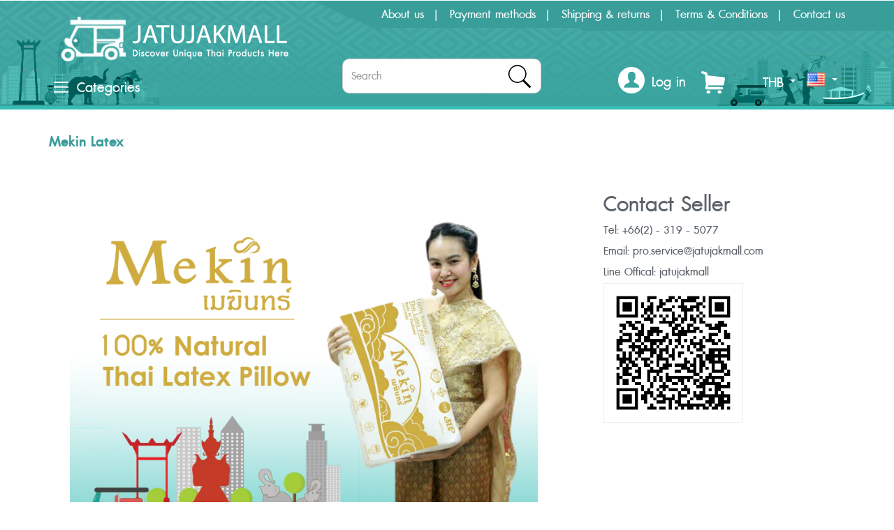

--- FILE ---
content_type: text/html; charset=utf-8
request_url: https://www.jatujakmall.com/mekin-latex
body_size: 137652
content:


    <!DOCTYPE html>
    <html class="nav-no-js">
    <head>
        <!-- Global site tag (gtag.js) - Google Analytics -->
        <script async src="https://www.googletagmanager.com/gtag/js?id=UA-121626660-1"></script>
        <script>
            window.dataLayer = window.dataLayer || [];
            function gtag() { dataLayer.push(arguments); }
            gtag('js', new Date());

            gtag('config', 'UA-121626660-1');
        </script>

        <!-- Google Tag Manager -->
        <script>
            (function (w, d, s, l, i) {
                w[l] = w[l] || []; w[l].push({
                    'gtm.start':
                        new Date().getTime(), event: 'gtm.js'
                }); var f = d.getElementsByTagName(s)[0],
                    j = d.createElement(s), dl = l != 'dataLayer' ? '&l=' + l : ''; j.async = true; j.src =
                        'https://www.googletagmanager.com/gtm.js?id=' + i + dl; f.parentNode.insertBefore(j, f);
            })(window, document, 'script', 'dataLayer', 'GTM-WR6F4GB');</script>
        <!-- End Google Tag Manager -->
        <title>JatujakMall. Mekin Latex</title>
        <meta name="description" content="shopping online Jatujak Chatuchak thai product, also known as JJ Market, is one of the largest weekend market of the world. JJ Market has more than 15,000 stalls (68 rai). On weekend, there are more than 200,000 visitors (both Thais &amp; foreigners) come here to shop and experience a typical Thai market.  It is called “a must visit place” for tourists. Jatujak market is the ultimate shopping destination in Bangkok." />
        <meta name="keywords" content="shopping online thai product, Jatujak,Chatuchak, Home, Living, Clothing, Accessories, Spa, Beauty, Jewelry, Food, Beverage, Healthcare, Thai Textile, Thai Boxing, Stationeries, Handcraft, OTOP, Music, Rice, hand gel , alcho gel" />
        <meta name="generator" content="nopCommerce" />
        <meta charset="utf-8">
        <meta name="viewport" content="width=device-width, initial-scale=1">
        <meta http-equiv="X-UA-Compatible" content="IE=edge">

        

        <link href="/Themes/JatujakmallCDV/Content/css/bootstrap.min.css" rel="stylesheet" />
        <link href="/Themes/JatujakmallCDV/Content/css/main.css" rel="stylesheet" />
        
        <link href="/Themes/JatujakmallCDV/Content/scripts/slick/slick.css" rel="stylesheet" />
        <link href="/Themes/JatujakmallCDV/Content/scripts/slick/slick-theme.css" rel="stylesheet" />
        <link rel="stylesheet" href="https://use.fontawesome.com/releases/v5.3.1/css/all.css" integrity="sha384-mzrmE5qonljUremFsqc01SB46JvROS7bZs3IO2EmfFsd15uHvIt+Y8vEf7N7fWAU" crossorigin="anonymous">
        <link rel="stylesheet" type="text/css" href="/Themes/JatujakmallCDV/Content/css/datepicker/bootstrap-datepicker.css">


        <script src="/Themes/JatujakmallCDV/Content/scripts/jquery.min.3.3.1.js"></script>
        <script src="/Themes/JatujakmallCDV/Content/scripts/bootstrap.min.js"></script>
        <script src="/Themes/JatujakmallCDV/Content/scripts/bootstrap-validator.js"></script>


        <script src="/Themes/JatujakmallCDV/Content/scripts/slick/slick.min.js"></script>
        <script src="/Themes/JatujakmallCDV/Content/scripts/public.ajaxcart.js"></script>
        <script src="/Themes/JatujakmallCDV/Content/scripts/public.common.js"></script>
        <script src="/Themes/JatujakmallCDV/Content/scripts/Core.js"></script>

    </head>
    <body>
        <!-- Google Tag Manager (noscript) -->
        <noscript>
            <iframe src="https://www.googletagmanager.com/ns.html?id=GTM-WR6F4GB"
                    height="0" width="0" style="display:none;visibility:hidden"></iframe>
        </noscript>
        <!-- End Google Tag Manager (noscript) -->
        



<div class="col-md-12 text-center " style="font-size:1.5rem;">
    
</div>
<section class="header">
    <div class="bg-menu hidden-xs"></div>
    <div class="container">
        <div class="row bg-mobile">
            <div class="block-left col-lg-4 col-md-3 col-sm-4 col-sm-offset-0 col-md-offset-0 col-xs-8 col-xs-offset-2">
                <div class="logo pull-left">
                    <a href="/"><img class="img-responsive center-block" src="/Themes/JatujakmallCDV/Content/images/header/jj-logo.png" /></a>
                </div>
                <div class="hidden-xs bock-cate-sellr pull-left">
                    <a class="cate" data-toggle="tab" href="#category"><i class="i-cate"></i> Categories</a>
                    
                    
                </div>
            </div><!--block-left-->
            <div class="hidden-xs block-right col-lg-8 col-md-9 col-sm-8 col-xs-9">
                <div class="menu-bar row">
                    <div class="col-md-12 col-sm-12 col-xs-12">
                        <ul class="list-unstyled">
                            <li class="pull-left">
                                <a href="/about-us">About us</a>
                            </li>
                            <li class="pull-left">
                                <a href="/privacy-notice">Payment methods</a>
                            </li>
                            <li class="pull-left">
                                <a href="/shipping-returns">Shipping & returns</a>
                            </li>
                            <li class="pull-left">
                                <a href="/conditions-of-use">Terms & Conditions</a>
                            </li>
                            <li class="pull-left">
                                <a href="/contactus">Contact us</a>
                            </li>
                        </ul>
                    </div>
                </div>
                <div class="function-tab row">
                    <div class="search col-lg-5 col-md-5 col-sm-5 col-xs-6">
<form action="/search" id="small-search-box-form" method="get">
<div class="input-group">
    <input type="text" class="form-control" placeholder="Search" autocomplete="off" name="q" id="small-searchterms">

    <span class="input-group-btn hidden-lg hidden-md hidden-sm" >
        <button class="btn btn-default" type="submit">SEARCH</button>
    </span>

    <span class="input-group-addon hidden-xs">
        <a id="btn-search-form">
            <img class="img-responsive" src="/Themes/JatujakmallCDV/Content/images/header/icon-search.png" />
        </a>
    </span>

</div>
            <script type="text/javascript">
            
        </script>
</form>                    </div>
                    <div class="col-lg-7 col-md-7 col-sm-7 col-xs-6">
                        <div class="group-menu">
                            <div class="pull-left btn-account">
                                
<a class="a-account dropdown-toggle" data-toggle="dropdown" role="button" aria-haspopup="true" aria-expanded="false" href="">
    <i class="i-account"></i>
    <span>Log in</span>
</a>
<ul class="list-unstyled dropdown-menu">
    <li class="col-md-12 col-sm-12 col-xs-12"><a href="/login">Log in</a></li>
    <li class="col-md-12 col-sm-12 col-xs-12"><a href="/register">Register</a></li>
            <li class="col-md-12 col-sm-12 col-xs-12">
            <a href="/cart">Shopping Cart <span class="top-cart">(0)</span></a>
        </li>
            <li class="col-md-12 col-sm-12 col-xs-12"><a href="/wishlist">Wishlist <span class="top-wishlist">(0)</span></a></li>
</ul>








                            </div>
                            <div class="pull-left btn-cart" id="flyout-cart">
                                

    <div id="desktop-flyout">
        <a href="/cart" class="a-cart dropdown-toggle" data-toggle="dropdown" role="button" aria-haspopup="true" aria-expanded="false">
            <i class="i-cart hidden-xs"></i>
        </a>
    </div>



                            </div>
                            <div class="pull-left btn-currency">
    <a href="#" class="a-curency dropdown-toggle" data-toggle="dropdown" role="button" aria-haspopup="true" aria-expanded="false">THB <span class="caret"></span></a>
    <ul class="list-unstyled dropdown-menu">
                <li class="col-md-12 col-sm-12 col-xs-12"><a href="/changecurrency/12?returnurl=%2fmekin-latex" >THB</a></li>
                <li class="col-md-12 col-sm-12 col-xs-12"><a href="/changecurrency/1?returnurl=%2fmekin-latex" >US ($)</a></li>
                <li class="col-md-12 col-sm-12 col-xs-12"><a href="/changecurrency/5?returnurl=%2fmekin-latex" >Chinese Yuan Renminbi (&#165;)</a></li>

    </ul>
                            </div>
                            <div class="pull-left btn-language">
    <a href="#" class="a-language dropdown-toggle" data-toggle="dropdown" role="button" aria-haspopup="true" aria-expanded="false">
        <i><img title='English' alt='English' src="/Content/Images/flags/us.png" width="27" height="20" /></i>
    <span class="caret"></span></a>
    <ul class="dropdown-menu">
            <li class="col-md-12 col-sm-12 col-xs-12">
                <a href="/changelanguage/1?returnurl=%2fmekin-latex" title="English">
                    <i><img title='English' alt='English' src="/Content/Images/flags/us.png " /></i> 
English                </a>
            </li>
            <li class="col-md-12 col-sm-12 col-xs-12">
                <a href="/changelanguage/2?returnurl=%2fmekin-latex" title="Thai">
                    <i><img title='Thai' alt='Thai' src="/Content/Images/flags/th.png " /></i> 
Thai                </a>
            </li>
            <li class="col-md-12 col-sm-12 col-xs-12">
                <a href="/changelanguage/3?returnurl=%2fmekin-latex" title="Chinese">
                    <i><img title='Chinese' alt='Chinese' src="/Content/Images/flags/cn.png " /></i> 
Chinese                </a>
            </li>
    </ul>
                            </div>
                        </div>
                    </div>
                </div>
            </div><!--/block-right-->
        </div><!--/row-->
        <div class="visible-xs">
            <div class=" col-xs-12 menu-m">
                <ul class="row list-unstyled">
                    <li class="col-xs-3"><a class="text-center navbar-toggle collapsed" data-toggle="collapse" data-target="#bs-navbar-collapse-category" aria-expanded="false"><i class="text-center glyphicon glyphicon-menu-hamburger"></i></a></li>
                    <li class="col-xs-3"><a href="/Customer/InfoMobile" class="text-center"><i class="i-account"></i></a></li>
                    <li id="action-search" class="col-xs-3">
                        <a class="text-center"><i class="glyphicon glyphicon-search"></i></a>
                    </li>
                    <li class="col-xs-3">
                        <a href="/cart" class="text-center">
                            <i class="glyphicon glyphicon-shopping-cart"></i> <span class="badge red active" id="badge-mobile"></span>
                        </a>
                    </li>
                </ul>
                <div class="block-search col-xs-12">
<form action="/search" id="small-search-box-form1" method="get">
<div class="input-group">
    <input type="text" class="form-control" placeholder="Search" autocomplete="off" name="q" id="small-searchterms">

    <span class="input-group-btn hidden-lg hidden-md hidden-sm" >
        <button class="btn btn-default" type="submit">SEARCH</button>
    </span>

    <span class="input-group-addon hidden-xs">
        <a id="btn-search-form">
            <img class="img-responsive" src="/Themes/JatujakmallCDV/Content/images/header/icon-search.png" />
        </a>
    </span>

</div>
            <script type="text/javascript">
            
        </script>
</form>
                    <script type="text/javascript">
                        $("#small-search-box-form").submit(function(event) {
                            if ($("#small-search-box-form input[name=q]").val() == "") {
                                alert('Please enter some search keyword');
                    
                                event.preventDefault();
                            }
                        });

                        $("#small-search-box-form1").submit(function(event) {
                            if ($("#small-search-box-form1 input[name=q]").val() == "") {
                                alert('Please enter some search keyword');
                    
                                event.preventDefault();
                            }
                        });

                        $("#btn-search-form").on("click", function () {
                            $("#small-search-box-form").submit();
                        });
                    </script>
                    <!-- /input-group -->
                </div>
            </div>
        </div>
        <div class="hidden-xs row">
            <div id="category" class="block-category">
                <div class="row">
                    




<ul class="super-main-cate list-unstyled col-md-3 col-sm-3 col-xs-3">
    <li>
        <a data-toggle=&quot;tab&quot;  href="/sale-promotion" data-href="#sale-promotion "> 
<img src="/Themes/JatujakmallCDV/Content/images/header/category/337-icon-sale.png" />            GIFT SET &amp; PROMOTION
        </a>
    </li>
    <li>
        <a data-toggle=&quot;tab&quot;  href="/b2b" data-href="#b2b "> 
<img src="/Themes/JatujakmallCDV/Content/images/header/category/02-icon-clothing-green.png" />            B2B
        </a>
    </li>
    <li>
        <a data-toggle=&quot;tab&quot;  href="/augustlily-luxuries" data-href="#augustlily-luxuries "> 
<img src="/Themes/JatujakmallCDV/Content/images/header/category/02-icon-clothing-green.png" />            Augustlily (Luxuries)
        </a>
    </li>
    <li>
        <a data-toggle=&quot;tab&quot;  href="/thai-handicraft-products" data-href="#thai-handicraft-products "> 
<img src="/Themes/JatujakmallCDV/Content/images/header/category/handicraft.png" />            THAI &amp; HANDICRAFT
        </a>
    </li>
    <li>
        <a data-toggle=&quot;tab&quot;  href="/thai-fruit-golden-month" data-href="#thai-fruit-golden-month "> 
<img src="/Themes/JatujakmallCDV/Content/images/header/category/365-ThaiFruit.png" />            FRESH PRODUCTS
        </a>
    </li>
    <li>
        <a data-toggle=&quot;tab&quot;  href="/home-living" data-href="#home-living "> 
<img src="/Themes/JatujakmallCDV/Content/images/header/category/04-icon-home-green.png" />            HOME &amp; LIFE STYLE
        </a>
    </li>
    <li>
        <a data-toggle=&quot;tab&quot;  href="/spa" data-href="#spa "> 
<img src="/Themes/JatujakmallCDV/Content/images/header/category/03-icon-spa-green.png" />            SPA PRODUCTS
        </a>
    </li>
    <li>
        <a data-toggle=&quot;tab&quot;  href="/beauty" data-href="#beauty "> 
<img src="/Themes/JatujakmallCDV/Content/images/header/category/06-icon-beauty-green.png" />            HEALTH CARE &amp; BEAUTY
        </a>
    </li>
    <li>
        <a data-toggle=&quot;tab&quot;  href="/beverage-2" data-href="#beverage-2 "> 
<img src="/Themes/JatujakmallCDV/Content/images/header/category/01-icon-food-green.png" />            FOOD &amp; BEVERAGE
        </a>
    </li>
    <li>
        <a data-toggle=&quot;tab&quot;  href="/book-stationary" data-href="#book-stationary "> 
<img src="/Themes/JatujakmallCDV/Content/images/header/category/385-book.png" />            BOOK &amp; STATIONERY
        </a>
    </li>
    <li>
        <a data-toggle=&quot;tab&quot;  href="/clothing-accessories" data-href="#clothing-accessories "> 
<img src="/Themes/JatujakmallCDV/Content/images/header/category/02-icon-clothing-green.png" />            FASHION
        </a>
    </li>
    <li>
        <a data-toggle=&quot;tab&quot;  href="/pet-shop" data-href="#pet-shop "> 
<img src="/Themes/JatujakmallCDV/Content/images/header/category/347-pet-shop.png" />            PET SHOP
        </a>
    </li>
    <li>
        <a data-toggle=&quot;tab&quot;  href="/organization-partner" data-href="#organization-partner "> 
<img src="/Themes/JatujakmallCDV/Content/images/header/category/389-Hand.png" />            ORGANIZATION PARTNER
        </a>
    </li>
    <li>
        <a data-toggle=&quot;tab&quot;  href="/mobile-electric-appliances" data-href="#mobile-electric-appliances "> 
<img src="/Themes/JatujakmallCDV/Content/images/header/category/384-Phone.png" />            MOBILE &amp; ELECTRIC APPLIANCES
        </a>
    </li>

</ul>
<div class="tab-content col-md-9 col-sm-9 col-xs-9">
    <div id="sale-promotion" class="tab-pane row fade   in active ">
        <div class="col-md-4 col-sm-4 col-xs-12">
            <a  href="/joyful-gift-set-4">
                <h2>Joyful Gift Set</h2>
            </a>
        </div>
        <div class="col-md-4 col-sm-4 col-xs-12">
            <a  href="/vocher">
                <h2>Voucher</h2>
            </a>
                <ul class="list-unstyled">
                        <li>
                                <li>
        <a  href="/beauty-2" data-href="#beauty-2 "> 
            Beauty
        </a>
    </li>

                        </li>
                </ul>
        </div>
    </div>
    <div id="b2b" class="tab-pane row fade  ">
    </div>
    <div id="augustlily-luxuries" class="tab-pane row fade  ">
        <div class="col-md-4 col-sm-4 col-xs-12">
            <a  href="/collectibles">
                <h2>collectibles</h2>
            </a>
        </div>
        <div class="col-md-4 col-sm-4 col-xs-12">
            <a  href="/jeweleries">
                <h2>jeweleries</h2>
            </a>
        </div>
        <div class="col-md-4 col-sm-4 col-xs-12">
            <a  href="/luxury-bags">
                <h2>luxury bags</h2>
            </a>
        </div>
        <div class="col-md-4 col-sm-4 col-xs-12">
            <a  href="/paintings">
                <h2>Paintings</h2>
            </a>
        </div>
    </div>
    <div id="thai-handicraft-products" class="tab-pane row fade  ">
        <div class="col-md-4 col-sm-4 col-xs-12">
            <a  href="/celadon">
                <h2>Celadon</h2>
            </a>
                <ul class="list-unstyled">
                        <li>
                                <li>
        <a  href="/tableware-2" data-href="#tableware-2 "> 
            Tableware
        </a>
    </li>

                        </li>
                        <li>
                                <li>
        <a  href="/home-decor-2" data-href="#home-decor-2 "> 
            Home Decor
        </a>
    </li>

                        </li>
                </ul>
        </div>
        <div class="col-md-4 col-sm-4 col-xs-12">
            <a  href="/lacquer">
                <h2>Lacquer</h2>
            </a>
                <ul class="list-unstyled">
                        <li>
                                <li>
        <a  href="/unique-decor" data-href="#unique-decor "> 
            Unique Decor
        </a>
    </li>

                        </li>
                        <li>
                                <li>
        <a  href="/unique-accessories" data-href="#unique-accessories "> 
            Unique Accessories
        </a>
    </li>

                        </li>
                        <li>
                                <li>
        <a  href="/unique-organizing-boxes" data-href="#unique-organizing-boxes "> 
            Unique Organizing Boxes
        </a>
    </li>

                        </li>
                </ul>
        </div>
        <div class="col-md-4 col-sm-4 col-xs-12">
            <a  href="/wooden">
                <h2>Wooden</h2>
            </a>
                <ul class="list-unstyled">
                        <li>
                                <li>
        <a  href="/tableware-3" data-href="#tableware-3 "> 
            Tableware
        </a>
    </li>

                        </li>
                        <li>
                                <li>
        <a  href="/decoration" data-href="#decoration "> 
            Decoration
        </a>
    </li>

                        </li>
                        <li>
                                <li>
        <a  href="/kitchenware" data-href="#kitchenware "> 
             Kitchenware
        </a>
    </li>

                        </li>
                </ul>
        </div>
        <div class="col-md-4 col-sm-4 col-xs-12">
            <a  href="/benjarong">
                <h2>Benjarong</h2>
            </a>
                <ul class="list-unstyled">
                        <li>
                                <li>
        <a  href="/kitchen-ware" data-href="#kitchen-ware "> 
            Tableware
        </a>
    </li>

                        </li>
                        <li>
                                <li>
        <a  href="/home-decoration" data-href="#home-decoration "> 
            Home Decor
        </a>
    </li>

                        </li>
                </ul>
        </div>
        <div class="col-md-4 col-sm-4 col-xs-12">
            <a  href="/sport-accessories">
                <h2>Thai Boxing</h2>
            </a>
                <ul class="list-unstyled">
                        <li>
                                <li>
        <a  href="/sportswear" data-href="#sportswear "> 
            Shorts
        </a>
    </li>

                        </li>
                        <li>
                                <li>
        <a  href="/shorts" data-href="#shorts "> 
            Gloves
        </a>
    </li>

                        </li>
                        <li>
                                <li>
        <a  href="/shin-guards" data-href="#shin-guards "> 
            Shin Guards
        </a>
    </li>

                        </li>
                        <li>
                                <li>
        <a  href="/t-shirt-3" data-href="#t-shirt-3 "> 
            T-Shirt
        </a>
    </li>

                        </li>
                </ul>
        </div>
        <div class="col-md-4 col-sm-4 col-xs-12">
            <a  href="/thai-textile">
                <h2>Thai Textile</h2>
            </a>
                <ul class="list-unstyled">
                        <li>
                                <li>
        <a  href="/thai-cotton" data-href="#thai-cotton "> 
            Thai Cotton
        </a>
    </li>

                        </li>
                        <li>
                                <li>
        <a  href="/thai-loincloth" data-href="#thai-loincloth "> 
            Thai Loincloth
        </a>
    </li>

                        </li>
                        <li>
                                <li>
        <a  href="/thai-tie-dye" data-href="#thai-tie-dye "> 
            Thai Tie dye
        </a>
    </li>

                        </li>
                        <li>
                                <li>
        <a  href="/batik" data-href="#batik "> 
            Thai Batik
        </a>
    </li>

                        </li>
                </ul>
        </div>
        <div class="col-md-4 col-sm-4 col-xs-12">
            <a  href="/brass">
                <h2>Brass</h2>
            </a>
        </div>
        <div class="col-md-4 col-sm-4 col-xs-12">
            <a  href="/utensil">
                <h2>Pewter</h2>
            </a>
                <ul class="list-unstyled">
                        <li>
                                <li>
        <a  href="/home-decor-3" data-href="#home-decor-3 "> 
            Home Decor
        </a>
    </li>

                        </li>
                        <li>
                                <li>
        <a  href="/platter" data-href="#platter "> 
            Platter
        </a>
    </li>

                        </li>
                        <li>
                                <li>
        <a  href="/keychain-2" data-href="#keychain-2 "> 
            Keychain / Keylock
        </a>
    </li>

                        </li>
                        <li>
                                <li>
        <a  href="/paper-weight" data-href="#paper-weight "> 
            Paper Weight
        </a>
    </li>

                        </li>
                        <li>
                                <li>
        <a  href="/candle-holder" data-href="#candle-holder "> 
            Candle holder
        </a>
    </li>

                        </li>
                        <li>
                                <li>
        <a  href="/pewter-tray" data-href="#pewter-tray "> 
            Tray / Platter
        </a>
    </li>

                        </li>
                        <li>
                                <li>
        <a  href="/pewter-box" data-href="#pewter-box "> 
            Organizing Box
        </a>
    </li>

                        </li>
                        <li>
                                <li>
        <a  href="/pewter-card-holder" data-href="#pewter-card-holder "> 
            Card Holder
        </a>
    </li>

                        </li>
                        <li>
                                <li>
        <a  href="/pewter-pen-holder" data-href="#pewter-pen-holder "> 
            Pen Holder
        </a>
    </li>

                        </li>
                        <li>
                                <li>
        <a  href="/pewter-stationaries" data-href="#pewter-stationaries "> 
            Stationeries
        </a>
    </li>

                        </li>
                        <li>
                                <li>
        <a  href="/pewter-bowl" data-href="#pewter-bowl "> 
            Bowl
        </a>
    </li>

                        </li>
                        <li>
                                <li>
        <a  href="/pewter-salt-pepper-shakers" data-href="#pewter-salt-pepper-shakers "> 
            Salt &amp; Pepper Shakers
        </a>
    </li>

                        </li>
                        <li>
                                <li>
        <a  href="/pewter-napkin-holder" data-href="#pewter-napkin-holder "> 
            Napkin Holder
        </a>
    </li>

                        </li>
                        <li>
                                <li>
        <a  href="/pewter-incense-holder" data-href="#pewter-incense-holder "> 
            Incense holder
        </a>
    </li>

                        </li>
                </ul>
        </div>
    </div>
    <div id="thai-fruit-golden-month" class="tab-pane row fade  ">
        <div class="col-md-4 col-sm-4 col-xs-12">
            <a  href="/%E0%B8%A1%E0%B8%B0%E0%B8%A1%E0%B8%A7%E0%B8%87">
                <h2>Mango</h2>
            </a>
        </div>
        <div class="col-md-4 col-sm-4 col-xs-12">
            <a  href="/%E0%B8%97%E0%B9%80%E0%B8%A3%E0%B8%A2%E0%B8%99">
                <h2>Durian</h2>
            </a>
        </div>
        <div class="col-md-4 col-sm-4 col-xs-12">
            <a  href="/longan">
                <h2>Longan</h2>
            </a>
        </div>
        <div class="col-md-4 col-sm-4 col-xs-12">
            <a  href="/%E0%B8%A1%E0%B8%87%E0%B8%84%E0%B8%94-2">
                <h2>Mangosteen</h2>
            </a>
        </div>
        <div class="col-md-4 col-sm-4 col-xs-12">
            <a  href="/%E0%B8%A5%E0%B8%99%E0%B8%88">
                <h2>Lychee</h2>
            </a>
        </div>
        <div class="col-md-4 col-sm-4 col-xs-12">
            <a  href="/%E0%B9%80%E0%B8%87%E0%B8%B2%E0%B8%B0-2">
                <h2>Rambutans</h2>
            </a>
        </div>
        <div class="col-md-4 col-sm-4 col-xs-12">
            <a  href="/pomelo">
                <h2>Pomelo</h2>
            </a>
        </div>
        <div class="col-md-4 col-sm-4 col-xs-12">
            <a  href="/coconut">
                <h2>Coconut</h2>
            </a>
        </div>
        <div class="col-md-4 col-sm-4 col-xs-12">
            <a  href="/orange">
                <h2>Orange</h2>
            </a>
        </div>
        <div class="col-md-4 col-sm-4 col-xs-12">
            <a  href="/guava">
                <h2>Guava</h2>
            </a>
        </div>
        <div class="col-md-4 col-sm-4 col-xs-12">
            <a  href="/santol">
                <h2>Santol</h2>
            </a>
        </div>
        <div class="col-md-4 col-sm-4 col-xs-12">
            <a  href="/custard-apple">
                <h2>Custard apple</h2>
            </a>
        </div>
        <div class="col-md-4 col-sm-4 col-xs-12">
            <a  href="/pineapple">
                <h2>Pineapple</h2>
            </a>
        </div>
        <div class="col-md-4 col-sm-4 col-xs-12">
            <a  href="/grape">
                <h2>Grape</h2>
            </a>
        </div>
        <div class="col-md-4 col-sm-4 col-xs-12">
            <a  href="/chocolate-jujube-2">
                <h2>Chocolate jujube</h2>
            </a>
        </div>
        <div class="col-md-4 col-sm-4 col-xs-12">
            <a  href="/chinese-pear">
                <h2>Chinese Pear</h2>
            </a>
        </div>
        <div class="col-md-4 col-sm-4 col-xs-12">
            <a  href="/persimmon">
                <h2>Persimmon</h2>
            </a>
        </div>
        <div class="col-md-4 col-sm-4 col-xs-12">
            <a  href="/peach">
                <h2>Peach</h2>
            </a>
        </div>
        <div class="col-md-4 col-sm-4 col-xs-12">
            <a  href="/manila-tamarind">
                <h2>Manila tamarind</h2>
            </a>
        </div>
    </div>
    <div id="home-living" class="tab-pane row fade  ">
        <div class="col-md-4 col-sm-4 col-xs-12">
            <a  href="/furniture-and-organization">
                <h2>Furniture and Organization</h2>
            </a>
                <ul class="list-unstyled">
                        <li>
                                <li>
        <a  href="/furniture" data-href="#furniture "> 
            Furniture
        </a>
    </li>

                        </li>
                        <li>
                                <li>
        <a  href="/organization" data-href="#organization "> 
            Organization
        </a>
    </li>

                        </li>
                </ul>
        </div>
        <div class="col-md-4 col-sm-4 col-xs-12">
            <a  href="/kitchen-dinning">
                <h2>Kitchen &amp; Dining</h2>
            </a>
                <ul class="list-unstyled">
                        <li>
                                <li>
        <a  href="/tableware" data-href="#tableware "> 
            Tableware
        </a>
    </li>

                        </li>
                        <li>
                                <li>
        <a  href="/kitchen-ware-2" data-href="#kitchen-ware-2 "> 
            Kitchenware
        </a>
    </li>

                        </li>
                </ul>
        </div>
        <div class="col-md-4 col-sm-4 col-xs-12">
            <a  href="/bedding">
                <h2>Bedroom</h2>
            </a>
                <ul class="list-unstyled">
                        <li>
                                <li>
        <a  href="/pillow" data-href="#pillow "> 
            Bed Accessories
        </a>
    </li>

                        </li>
                </ul>
        </div>
        <div class="col-md-4 col-sm-4 col-xs-12">
            <a  href="/outdoor-garden">
                <h2>Outdoor &amp; Garden</h2>
            </a>
                <ul class="list-unstyled">
                        <li>
                                <li>
        <a  href="/outdoors-equipment" data-href="#outdoors-equipment "> 
            Outdoors Equipment
        </a>
    </li>

                        </li>
                </ul>
        </div>
        <div class="col-md-4 col-sm-4 col-xs-12">
            <a  href="/laundry-cleaning">
                <h2>Laundry &amp; Cleaning</h2>
            </a>
                <ul class="list-unstyled">
                        <li>
                                <li>
        <a  href="/cleaning-tools" data-href="#cleaning-tools "> 
            Cleaning Tools
        </a>
    </li>

                        </li>
                </ul>
        </div>
        <div class="col-md-4 col-sm-4 col-xs-12">
            <a  href="/home-decor">
                <h2>Home Decor</h2>
            </a>
                <ul class="list-unstyled">
                        <li>
                                <li>
        <a  href="/ceramics" data-href="#ceramics "> 
            Thai Ceramics
        </a>
    </li>

                        </li>
                        <li>
                                <li>
        <a  href="/wall-art" data-href="#wall-art "> 
            Wall Art
        </a>
    </li>

                        </li>
                        <li>
                                <li>
        <a  href="/lamp-lighting" data-href="#lamp-lighting "> 
            Candle Holder
        </a>
    </li>

                        </li>
                        <li>
                                <li>
        <a  href="/decor-accessories" data-href="#decor-accessories "> 
            Home Accessories
        </a>
    </li>

                        </li>
                        <li>
                                <li>
        <a  href="/vase" data-href="#vase "> 
            Vase &amp; Trey
        </a>
    </li>

                        </li>
                </ul>
        </div>
        <div class="col-md-4 col-sm-4 col-xs-12">
            <a  href="/lighting">
                <h2>Lighting</h2>
            </a>
        </div>
        <div class="col-md-4 col-sm-4 col-xs-12">
            <a  href="/bathroom">
                <h2>Bathroom</h2>
            </a>
        </div>
        <div class="col-md-4 col-sm-4 col-xs-12">
            <a  href="/electronic-accessories">
                <h2>Electronic Accessories</h2>
            </a>
        </div>
    </div>
    <div id="spa" class="tab-pane row fade  ">
        <div class="col-md-4 col-sm-4 col-xs-12">
            <a  href="/aroma-therypy">
                <h2>Aromatherapy</h2>
            </a>
                <ul class="list-unstyled">
                        <li>
                                <li>
        <a  href="/diffuser" data-href="#diffuser "> 
            Diffuser &amp; Accessories
        </a>
    </li>

                        </li>
                        <li>
                                <li>
        <a  href="/fragrance-bag" data-href="#fragrance-bag "> 
            Fragrance Bag
        </a>
    </li>

                        </li>
                        <li>
                                <li>
        <a  href="/oil-2" data-href="#oil-2 "> 
            Aromatic Oil
        </a>
    </li>

                        </li>
                        <li>
                                <li>
        <a  href="/%E0%B8%98%E0%B8%9B%E0%B8%AB%E0%B8%AD%E0%B8%A1" data-href="#ธปหอม "> 
            Incense / Fragrance
        </a>
    </li>

                        </li>
                        <li>
                                <li>
        <a  href="/spray" data-href="#spray "> 
            Spray
        </a>
    </li>

                        </li>
                        <li>
                                <li>
        <a  href="/oil" data-href="#oil "> 
            Candle
        </a>
    </li>

                        </li>
                        <li>
                                <li>
        <a  href="/wax" data-href="#wax "> 
            Wax / Balm
        </a>
    </li>

                        </li>
                </ul>
        </div>
        <div class="col-md-4 col-sm-4 col-xs-12">
            <a  href="/spa-treatment">
                <h2>Spa Treatment</h2>
            </a>
                <ul class="list-unstyled">
                        <li>
                                <li>
        <a  href="/hand-oil-cream" data-href="#hand-oil-cream "> 
            Hand Treatment
        </a>
    </li>

                        </li>
                        <li>
                                <li>
        <a  href="/body" data-href="#body "> 
            Body Treatment
        </a>
    </li>

                        </li>
                        <li>
                                <li>
        <a  href="/foot" data-href="#foot "> 
            Foot Treatment
        </a>
    </li>

                        </li>
                </ul>
        </div>
    </div>
    <div id="beauty" class="tab-pane row fade  ">
        <div class="col-md-4 col-sm-4 col-xs-12">
            <a  href="/healthcare">
                <h2>Personal Care</h2>
            </a>
                <ul class="list-unstyled">
                        <li>
                                <li>
        <a  href="/toothpaste" data-href="#toothpaste "> 
            Dental Care
        </a>
    </li>

                        </li>
                        <li>
                                <li>
        <a  href="/pain-relief-patch" data-href="#pain-relief-patch "> 
            Pain Relief Patch
        </a>
    </li>

                        </li>
                        <li>
                                <li>
        <a  href="/alcohol-mask" data-href="#alcohol-mask "> 
            Alcohol &amp; Mask
        </a>
    </li>

                        </li>
                        <li>
                                <li>
        <a  href="/tools-3" data-href="#tools-3 "> 
            Tools
        </a>
    </li>

                        </li>
                        <li>
                                <li>
        <a  href="/balm-oil" data-href="#balm-oil "> 
            Pain Relief Oil
        </a>
    </li>

                        </li>
                        <li>
                                <li>
        <a  href="/pian-relief-spray" data-href="#pian-relief-spray "> 
            Pain Relief Spray
        </a>
    </li>

                        </li>
                        <li>
                                <li>
        <a  href="/pain-relief-cream" data-href="#pain-relief-cream "> 
            Pain Relief Cream
        </a>
    </li>

                        </li>
                </ul>
        </div>
        <div class="col-md-4 col-sm-4 col-xs-12">
            <a  href="/facial">
                <h2>Facial Care</h2>
            </a>
                <ul class="list-unstyled">
                        <li>
                                <li>
        <a  href="/mask-scrub" data-href="#mask-scrub "> 
            Mask &amp; Scrub
        </a>
    </li>

                        </li>
                        <li>
                                <li>
        <a  href="/toner-lotion" data-href="#toner-lotion "> 
            Toner &amp; Lotion
        </a>
    </li>

                        </li>
                        <li>
                                <li>
        <a  href="/cream-serum" data-href="#cream-serum "> 
            Cream &amp; Serum
        </a>
    </li>

                        </li>
                        <li>
                                <li>
        <a  href="/cleanser-foam" data-href="#cleanser-foam "> 
            Cleanser / Foam / Gel
        </a>
    </li>

                        </li>
                        <li>
                                <li>
        <a  href="/lip-care" data-href="#lip-care "> 
            Lip Care
        </a>
    </li>

                        </li>
                        <li>
                                <li>
        <a  href="/spray-2" data-href="#spray-2 "> 
            Spray
        </a>
    </li>

                        </li>
                        <li>
                                <li>
        <a  href="/tools-2" data-href="#tools-2 "> 
            Tools
        </a>
    </li>

                        </li>
                </ul>
        </div>
        <div class="col-md-4 col-sm-4 col-xs-12">
            <a  href="/makeup">
                <h2>Make up</h2>
            </a>
                <ul class="list-unstyled">
                        <li>
                                <li>
        <a  href="/face" data-href="#face "> 
            Face
        </a>
    </li>

                        </li>
                        <li>
                                <li>
        <a  href="/eyes" data-href="#eyes "> 
            Eyes
        </a>
    </li>

                        </li>
                        <li>
                                <li>
        <a  href="/lips" data-href="#lips "> 
            Lips
        </a>
    </li>

                        </li>
                </ul>
        </div>
        <div class="col-md-4 col-sm-4 col-xs-12">
            <a  href="/skin-care">
                <h2>Skin Care</h2>
            </a>
                <ul class="list-unstyled">
                        <li>
                                <li>
        <a  href="/body-cream-lotion" data-href="#body-cream-lotion "> 
            Cream / Lotion / Oil
        </a>
    </li>

                        </li>
                        <li>
                                <li>
        <a  href="/powder-3" data-href="#powder-3 "> 
            Powder
        </a>
    </li>

                        </li>
                </ul>
        </div>
        <div class="col-md-4 col-sm-4 col-xs-12">
            <a  href="/bath">
                <h2>Bath &amp; Body</h2>
            </a>
                <ul class="list-unstyled">
                        <li>
                                <li>
        <a  href="/soap" data-href="#soap "> 
            Soap
        </a>
    </li>

                        </li>
                        <li>
                                <li>
        <a  href="/shower-cream-gel" data-href="#shower-cream-gel "> 
            Shower Cream &amp; Gel
        </a>
    </li>

                        </li>
                        <li>
                                <li>
        <a  href="/scrub" data-href="#scrub "> 
            Scrub
        </a>
    </li>

                        </li>
                </ul>
        </div>
        <div class="col-md-4 col-sm-4 col-xs-12">
            <a  href="/hair-care">
                <h2>Hair Care</h2>
            </a>
                <ul class="list-unstyled">
                        <li>
                                <li>
        <a  href="/shampoo" data-href="#shampoo "> 
            Shampoo &amp; Conditioner
        </a>
    </li>

                        </li>
                        <li>
                                <li>
        <a  href="/treatment" data-href="#treatment "> 
            Treatment &amp; Oil
        </a>
    </li>

                        </li>
                        <li>
                                <li>
        <a  href="/serum" data-href="#serum "> 
            Serum
        </a>
    </li>

                        </li>
                </ul>
        </div>
        <div class="col-md-4 col-sm-4 col-xs-12">
            <a  href="/inhaler-herbal">
                <h2>Inhaler &amp; Herbal</h2>
            </a>
                <ul class="list-unstyled">
                        <li>
                                <li>
        <a  href="/balm" data-href="#balm "> 
             Balm
        </a>
    </li>

                        </li>
                        <li>
                                <li>
        <a  href="/inhaler" data-href="#inhaler "> 
            Inhaler
        </a>
    </li>

                        </li>
                        <li>
                                <li>
        <a  href="/thai-herbal-products-health-supplementary-food" data-href="#thai-herbal-products-health-supplementary-food "> 
            Thai Herbal
        </a>
    </li>

                        </li>
                </ul>
        </div>
    </div>
    <div id="beverage-2" class="tab-pane row fade  ">
        <div class="col-md-4 col-sm-4 col-xs-12">
            <a  href="/food-2">
                <h2>Food</h2>
            </a>
                <ul class="list-unstyled">
                        <li>
                                <li>
        <a  href="/instant-food" data-href="#instant-food "> 
            Instant Food
        </a>
    </li>

                        </li>
                        <li>
                                <li>
        <a  href="/freeze-dried-food" data-href="#freeze-dried-food "> 
            Freeze-Dried Food
        </a>
    </li>

                        </li>
                        <li>
                                <li>
        <a  href="/organics-food" data-href="#organics-food "> 
            Organic Food
        </a>
    </li>

                        </li>
                </ul>
        </div>
        <div class="col-md-4 col-sm-4 col-xs-12">
            <a  href="/beverage-3">
                <h2>Drink</h2>
            </a>
                <ul class="list-unstyled">
                        <li>
                                <li>
        <a  href="/juice-herbal-drink" data-href="#juice-herbal-drink "> 
            Juice
        </a>
    </li>

                        </li>
                        <li>
                                <li>
        <a  href="/energy-drink" data-href="#energy-drink "> 
            Healthy Drink
        </a>
    </li>

                        </li>
                        <li>
                                <li>
        <a  href="/water" data-href="#water "> 
            Water
        </a>
    </li>

                        </li>
                        <li>
                                <li>
        <a  href="/coffee" data-href="#coffee "> 
            Coffee
        </a>
    </li>

                        </li>
                        <li>
                                <li>
        <a  href="/cacao" data-href="#cacao "> 
            Cocoa
        </a>
    </li>

                        </li>
                        <li>
                                <li>
        <a  href="/tea" data-href="#tea "> 
            Tea
        </a>
    </li>

                        </li>
                </ul>
        </div>
        <div class="col-md-4 col-sm-4 col-xs-12">
            <a  href="/snack">
                <h2>Snack &amp; Dessert</h2>
            </a>
                <ul class="list-unstyled">
                        <li>
                                <li>
        <a  href="/seaweed" data-href="#seaweed "> 
            Seaweed
        </a>
    </li>

                        </li>
                        <li>
                                <li>
        <a  href="/fish-squid" data-href="#fish-squid "> 
            Fish &amp; Squid
        </a>
    </li>

                        </li>
                        <li>
                                <li>
        <a  href="/edible-insect" data-href="#edible-insect "> 
            Edible Insect
        </a>
    </li>

                        </li>
                        <li>
                                <li>
        <a  href="/shrimp" data-href="#shrimp "> 
            Shrimp
        </a>
    </li>

                        </li>
                        <li>
                                <li>
        <a  href="/miscellaneous" data-href="#miscellaneous "> 
            Miscellaneous
        </a>
    </li>

                        </li>
                        <li>
                                <li>
        <a  href="/dessert" data-href="#dessert "> 
            Dessert
        </a>
    </li>

                        </li>
                        <li>
                                <li>
        <a  href="/chips" data-href="#chips "> 
            Potato / Corn Chips
        </a>
    </li>

                        </li>
                        <li>
                                <li>
        <a  href="/candy" data-href="#candy "> 
            Candy
        </a>
    </li>

                        </li>
                        <li>
                                <li>
        <a  href="/snack-chips" data-href="#snack-chips "> 
            Snack &amp; Chips
        </a>
    </li>

                        </li>
                        <li>
                                <li>
        <a  href="/fish-skin" data-href="#fish-skin "> 
            Crispy
        </a>
    </li>

                        </li>
                        <li>
                                <li>
        <a  href="/cookiesbiscuits" data-href="#cookiesbiscuits "> 
            Cookies &amp; Biscuits
        </a>
    </li>

                        </li>
                        <li>
                                <li>
        <a  href="/nuts" data-href="#nuts "> 
            Nuts &amp; Seeds
        </a>
    </li>

                        </li>
                </ul>
        </div>
        <div class="col-md-4 col-sm-4 col-xs-12">
            <a  href="/cooking-seasonings">
                <h2>Cooking &amp; Seasonings</h2>
            </a>
                <ul class="list-unstyled">
                        <li>
                                <li>
        <a  href="/food" data-href="#food "> 
            Seasoning Food
        </a>
    </li>

                        </li>
                        <li>
                                <li>
        <a  href="/ingredients" data-href="#ingredients "> 
            Ingredients
        </a>
    </li>

                        </li>
                        <li>
                                <li>
        <a  href="/thai-rice" data-href="#thai-rice "> 
            Thai Rice
        </a>
    </li>

                        </li>
                </ul>
        </div>
        <div class="col-md-4 col-sm-4 col-xs-12">
            <a  href="/processed-fruit">
                <h2>Processed Fruit &amp; Veggie</h2>
            </a>
                <ul class="list-unstyled">
                        <li>
                                <li>
        <a  href="/freeze-dried-fruit" data-href="#freeze-dried-fruit "> 
            Freeze-Dried Fruit
        </a>
    </li>

                        </li>
                        <li>
                                <li>
        <a  href="/fruit-in-syrup" data-href="#fruit-in-syrup "> 
            Fruit in Syrup
        </a>
    </li>

                        </li>
                        <li>
                                <li>
        <a  href="/freeze-dried-vegetable" data-href="#freeze-dried-vegetable "> 
            Freeze-Dried Vegetable
        </a>
    </li>

                        </li>
                        <li>
                                <li>
        <a  href="/dry-fruit" data-href="#dry-fruit "> 
            Dried Fruit
        </a>
    </li>

                        </li>
                </ul>
        </div>
    </div>
    <div id="book-stationary" class="tab-pane row fade  ">
        <div class="col-md-4 col-sm-4 col-xs-12">
            <a  href="/stationary-2">
                <h2>Stationary</h2>
            </a>
                <ul class="list-unstyled">
                        <li>
                                <li>
        <a  href="/stationeries" data-href="#stationeries "> 
            Case &amp; Holder
        </a>
    </li>

                        </li>
                </ul>
        </div>
    </div>
    <div id="clothing-accessories" class="tab-pane row fade  ">
        <div class="col-md-4 col-sm-4 col-xs-12">
            <a  href="/bags">
                <h2>Bag</h2>
            </a>
                <ul class="list-unstyled">
                        <li>
                                <li>
        <a  href="/bag" data-href="#bag "> 
            Handmade Thai Bags
        </a>
    </li>

                        </li>
                        <li>
                                <li>
        <a  href="/hand-bag" data-href="#hand-bag "> 
            Handbag
        </a>
    </li>

                        </li>
                        <li>
                                <li>
        <a  href="/cosmetic-bag" data-href="#cosmetic-bag "> 
            Cosmetic Bag
        </a>
    </li>

                        </li>
                        <li>
                                <li>
        <a  href="/backpack" data-href="#backpack "> 
            Backpack
        </a>
    </li>

                        </li>
                        <li>
                                <li>
        <a  href="/multi-purpose-bag" data-href="#multi-purpose-bag "> 
            Multi Purpose Bag
        </a>
    </li>

                        </li>
                        <li>
                                <li>
        <a  href="/laptop-bag" data-href="#laptop-bag "> 
            Laptop ฺBag
        </a>
    </li>

                        </li>
                        <li>
                                <li>
        <a  href="/bag-coin-bag" data-href="#bag-coin-bag "> 
            Tote Bag
        </a>
    </li>

                        </li>
                        <li>
                                <li>
        <a  href="/shoulder-bags" data-href="#shoulder-bags "> 
            Shoulder Bag
        </a>
    </li>

                        </li>
                        <li>
                                <li>
        <a  href="/cross-body-bags" data-href="#cross-body-bags "> 
            Crossbody Bag
        </a>
    </li>

                        </li>
                        <li>
                                <li>
        <a  href="/evening-bags" data-href="#evening-bags "> 
            Clutch
        </a>
    </li>

                        </li>
                        <li>
                                <li>
        <a  href="/wallet-neck-wallet-card-holder" data-href="#wallet-neck-wallet-card-holder "> 
            Wallet
        </a>
    </li>

                        </li>
                        <li>
                                <li>
        <a  href="/coin-purses" data-href="#coin-purses "> 
            Travel Bag
        </a>
    </li>

                        </li>
                </ul>
        </div>
        <div class="col-md-4 col-sm-4 col-xs-12">
            <a  href="/shoes-3">
                <h2>Shoes</h2>
            </a>
                <ul class="list-unstyled">
                        <li>
                                <li>
        <a  href="/sandal-slipper" data-href="#sandal-slipper "> 
            Sandal &amp; Slipper
        </a>
    </li>

                        </li>
                        <li>
                                <li>
        <a  href="/shoes" data-href="#shoes "> 
            Handicraft Shoes
        </a>
    </li>

                        </li>
                </ul>
        </div>
        <div class="col-md-4 col-sm-4 col-xs-12">
            <a  href="/accessories-4">
                <h2>Accessories</h2>
            </a>
                <ul class="list-unstyled">
                        <li>
                                <li>
        <a  href="/silver" data-href="#silver "> 
            Thai Silver
        </a>
    </li>

                        </li>
                        <li>
                                <li>
        <a  href="/necklace-pendants" data-href="#necklace-pendants "> 
            Necklace &amp; Pendants
        </a>
    </li>

                        </li>
                        <li>
                                <li>
        <a  href="/earrings" data-href="#earrings "> 
            Earrings
        </a>
    </li>

                        </li>
                        <li>
                                <li>
        <a  href="/scarf" data-href="#scarf "> 
            Scarf
        </a>
    </li>

                        </li>
                        <li>
                                <li>
        <a  href="/belt-2" data-href="#belt-2 "> 
            Men&#39;s Belt
        </a>
    </li>

                        </li>
                        <li>
                                <li>
        <a  href="/hat-cap" data-href="#hat-cap "> 
            Hat &amp; Cap
        </a>
    </li>

                        </li>
                        <li>
                                <li>
        <a  href="/hair-accessories" data-href="#hair-accessories "> 
            Hair Accessories
        </a>
    </li>

                        </li>
                        <li>
                                <li>
        <a  href="/bracelet-2" data-href="#bracelet-2 "> 
            Bracelet
        </a>
    </li>

                        </li>
                        <li>
                                <li>
        <a  href="/ankle-bracelet" data-href="#ankle-bracelet "> 
            Ankle Bracelet
        </a>
    </li>

                        </li>
                        <li>
                                <li>
        <a  href="/brooch" data-href="#brooch "> 
            Brooch
        </a>
    </li>

                        </li>
                        <li>
                                <li>
        <a  href="/ring" data-href="#ring "> 
            Ring
        </a>
    </li>

                        </li>
                        <li>
                                <li>
        <a  href="/key-chain-2" data-href="#key-chain-2 "> 
            Key Chain
        </a>
    </li>

                        </li>
                        <li>
                                <li>
        <a  href="/sock" data-href="#sock "> 
            Sock
        </a>
    </li>

                        </li>
                        <li>
                                <li>
        <a  href="/belt" data-href="#belt "> 
            Belt
        </a>
    </li>

                        </li>
                </ul>
        </div>
    </div>
    <div id="pet-shop" class="tab-pane row fade  ">
        <div class="col-md-4 col-sm-4 col-xs-12">
            <a  href="/pet-food">
                <h2>Pet Food</h2>
            </a>
        </div>
    </div>
    <div id="organization-partner" class="tab-pane row fade  ">
        <div class="col-md-4 col-sm-4 col-xs-12">
            <a  href="/mfu4local-x-jjmall">
                <h2>MFU4Local X JJmall</h2>
            </a>
        </div>
        <div class="col-md-4 col-sm-4 col-xs-12">
            <a  href="/%E0%B8%98%E0%B8%81%E0%B8%AA">
                <h2>BAAC Selected</h2>
            </a>
        </div>
    </div>
    <div id="mobile-electric-appliances" class="tab-pane row fade  ">
        <div class="col-md-4 col-sm-4 col-xs-12">
            <a  href="/consumer-products">
                <h2>Mobile Case</h2>
            </a>
        </div>
    </div>

</div>
                </div><!--/row-->
            </div><!--/block-category-->
        </div>
    </div><!--/container-->
</section>




<!-- Collect the nav links, forms, and other content for toggling -->
<div class="collapse navbar-collapse" id="bs-navbar-collapse-category">
    <a class="closemenu text-right pull-right navbar-toggle collapsed" data-toggle="collapse" data-target="#bs-navbar-collapse-category" aria-expanded="false">
        <i class="glyphicon glyphicon-remove"></i>
    </a>
    <ul class="menu-cate-mobile nav navbar-nav">
        <li>
            <h3 class="text-center txt-mint">CATEGORY</h3>
        </li>
        


        <li class="dropdown">
            <a href="# "
               data-toggle="collapse" data-target="#mobile-sale-promotion" aria-controls="mobile-sale-promotion" aria-expanded="false" aria-label="Toggle navigation">
                <i><img src="/Themes/JatujakmallCDV/Content/images/header/category/337-icon-sale.png" /></i>
                GIFT SET &amp; PROMOTION
                    <span class="glyphicon glyphicon-menu-right pull-right"></span>

            </a>
                <div class="collapse navbar-collaps" id="mobile-sale-promotion">
                    <ul class="nav navbar-nav">
                        <li class="nav-item dropdown">
                            <a class="nav-link dropdown-toggle" href="/sale-promotion">ALL</a>
                        </li>
            <li class="nav-item dropdown">
                <a class="nav-link dropdown-toggle" href="/joyful-gift-set-4"> Joyful Gift Set</a>
            </li>
            <li class="nav-item dropdown">
                <a class="nav-link dropdown-toggle" href="#" id="vocher-1" data-toggle="dropdown" aria-haspopup="true" aria-expanded="false">
                    Voucher <span class="caret"></span>
                </a>
                <ul class="nav navbar-nav">
                    
                </ul>
                <ul class="dropdown-menu" aria-labelledby="vocher-1">
                    <li class="nav-item dropdown">
                        <a class="nav-link dropdown-toggle" href="/vocher">ALL</a>
                    </li>
        <a class="dropdown-item" href="/beauty-2">Beauty</a>
                </ul>
            </li>
                    </ul>
                </div>
        </li>
        <li class="dropdown">
            <a href="/b2b "
               data-toggle="collapse" data-target="#mobile-b2b" aria-controls="mobile-b2b" aria-expanded="false" aria-label="Toggle navigation">
                <i><img src="/Themes/JatujakmallCDV/Content/images/header/category/02-icon-clothing-green.png" /></i>
                B2B

            </a>
        </li>
        <li class="dropdown">
            <a href="# "
               data-toggle="collapse" data-target="#mobile-augustlily-luxuries" aria-controls="mobile-augustlily-luxuries" aria-expanded="false" aria-label="Toggle navigation">
                <i><img src="/Themes/JatujakmallCDV/Content/images/header/category/02-icon-clothing-green.png" /></i>
                Augustlily (Luxuries)
                    <span class="glyphicon glyphicon-menu-right pull-right"></span>

            </a>
                <div class="collapse navbar-collaps" id="mobile-augustlily-luxuries">
                    <ul class="nav navbar-nav">
                        <li class="nav-item dropdown">
                            <a class="nav-link dropdown-toggle" href="/augustlily-luxuries">ALL</a>
                        </li>
            <li class="nav-item dropdown">
                <a class="nav-link dropdown-toggle" href="/collectibles"> collectibles</a>
            </li>
            <li class="nav-item dropdown">
                <a class="nav-link dropdown-toggle" href="/jeweleries"> jeweleries</a>
            </li>
            <li class="nav-item dropdown">
                <a class="nav-link dropdown-toggle" href="/luxury-bags"> luxury bags</a>
            </li>
            <li class="nav-item dropdown">
                <a class="nav-link dropdown-toggle" href="/paintings"> Paintings</a>
            </li>
                    </ul>
                </div>
        </li>
        <li class="dropdown">
            <a href="# "
               data-toggle="collapse" data-target="#mobile-thai-handicraft-products" aria-controls="mobile-thai-handicraft-products" aria-expanded="false" aria-label="Toggle navigation">
                <i><img src="/Themes/JatujakmallCDV/Content/images/header/category/handicraft.png" /></i>
                THAI &amp; HANDICRAFT
                    <span class="glyphicon glyphicon-menu-right pull-right"></span>

            </a>
                <div class="collapse navbar-collaps" id="mobile-thai-handicraft-products">
                    <ul class="nav navbar-nav">
                        <li class="nav-item dropdown">
                            <a class="nav-link dropdown-toggle" href="/thai-handicraft-products">ALL</a>
                        </li>
            <li class="nav-item dropdown">
                <a class="nav-link dropdown-toggle" href="#" id="celadon-1" data-toggle="dropdown" aria-haspopup="true" aria-expanded="false">
                    Celadon <span class="caret"></span>
                </a>
                <ul class="nav navbar-nav">
                    
                </ul>
                <ul class="dropdown-menu" aria-labelledby="celadon-1">
                    <li class="nav-item dropdown">
                        <a class="nav-link dropdown-toggle" href="/celadon">ALL</a>
                    </li>
        <a class="dropdown-item" href="/tableware-2">Tableware</a>
        <a class="dropdown-item" href="/home-decor-2">Home Decor</a>
                </ul>
            </li>
            <li class="nav-item dropdown">
                <a class="nav-link dropdown-toggle" href="#" id="lacquer-1" data-toggle="dropdown" aria-haspopup="true" aria-expanded="false">
                    Lacquer <span class="caret"></span>
                </a>
                <ul class="nav navbar-nav">
                    
                </ul>
                <ul class="dropdown-menu" aria-labelledby="lacquer-1">
                    <li class="nav-item dropdown">
                        <a class="nav-link dropdown-toggle" href="/lacquer">ALL</a>
                    </li>
        <a class="dropdown-item" href="/unique-decor">Unique Decor</a>
        <a class="dropdown-item" href="/unique-accessories">Unique Accessories</a>
        <a class="dropdown-item" href="/unique-organizing-boxes">Unique Organizing Boxes</a>
                </ul>
            </li>
            <li class="nav-item dropdown">
                <a class="nav-link dropdown-toggle" href="#" id="wooden-1" data-toggle="dropdown" aria-haspopup="true" aria-expanded="false">
                    Wooden <span class="caret"></span>
                </a>
                <ul class="nav navbar-nav">
                    
                </ul>
                <ul class="dropdown-menu" aria-labelledby="wooden-1">
                    <li class="nav-item dropdown">
                        <a class="nav-link dropdown-toggle" href="/wooden">ALL</a>
                    </li>
        <a class="dropdown-item" href="/tableware-3">Tableware</a>
        <a class="dropdown-item" href="/decoration">Decoration</a>
        <a class="dropdown-item" href="/kitchenware"> Kitchenware</a>
                </ul>
            </li>
            <li class="nav-item dropdown">
                <a class="nav-link dropdown-toggle" href="#" id="benjarong-1" data-toggle="dropdown" aria-haspopup="true" aria-expanded="false">
                    Benjarong <span class="caret"></span>
                </a>
                <ul class="nav navbar-nav">
                    
                </ul>
                <ul class="dropdown-menu" aria-labelledby="benjarong-1">
                    <li class="nav-item dropdown">
                        <a class="nav-link dropdown-toggle" href="/benjarong">ALL</a>
                    </li>
        <a class="dropdown-item" href="/kitchen-ware">Tableware</a>
        <a class="dropdown-item" href="/home-decoration">Home Decor</a>
                </ul>
            </li>
            <li class="nav-item dropdown">
                <a class="nav-link dropdown-toggle" href="#" id="sport-accessories-1" data-toggle="dropdown" aria-haspopup="true" aria-expanded="false">
                    Thai Boxing <span class="caret"></span>
                </a>
                <ul class="nav navbar-nav">
                    
                </ul>
                <ul class="dropdown-menu" aria-labelledby="sport-accessories-1">
                    <li class="nav-item dropdown">
                        <a class="nav-link dropdown-toggle" href="/sport-accessories">ALL</a>
                    </li>
        <a class="dropdown-item" href="/sportswear">Shorts</a>
        <a class="dropdown-item" href="/shorts">Gloves</a>
        <a class="dropdown-item" href="/shin-guards">Shin Guards</a>
        <a class="dropdown-item" href="/t-shirt-3">T-Shirt</a>
                </ul>
            </li>
            <li class="nav-item dropdown">
                <a class="nav-link dropdown-toggle" href="#" id="thai-textile-1" data-toggle="dropdown" aria-haspopup="true" aria-expanded="false">
                    Thai Textile <span class="caret"></span>
                </a>
                <ul class="nav navbar-nav">
                    
                </ul>
                <ul class="dropdown-menu" aria-labelledby="thai-textile-1">
                    <li class="nav-item dropdown">
                        <a class="nav-link dropdown-toggle" href="/thai-textile">ALL</a>
                    </li>
        <a class="dropdown-item" href="/thai-cotton">Thai Cotton</a>
        <a class="dropdown-item" href="/thai-loincloth">Thai Loincloth</a>
        <a class="dropdown-item" href="/thai-tie-dye">Thai Tie dye</a>
        <a class="dropdown-item" href="/batik">Thai Batik</a>
                </ul>
            </li>
            <li class="nav-item dropdown">
                <a class="nav-link dropdown-toggle" href="/brass"> Brass</a>
            </li>
            <li class="nav-item dropdown">
                <a class="nav-link dropdown-toggle" href="#" id="utensil-1" data-toggle="dropdown" aria-haspopup="true" aria-expanded="false">
                    Pewter <span class="caret"></span>
                </a>
                <ul class="nav navbar-nav">
                    
                </ul>
                <ul class="dropdown-menu" aria-labelledby="utensil-1">
                    <li class="nav-item dropdown">
                        <a class="nav-link dropdown-toggle" href="/utensil">ALL</a>
                    </li>
        <a class="dropdown-item" href="/home-decor-3">Home Decor</a>
        <a class="dropdown-item" href="/platter">Platter</a>
        <a class="dropdown-item" href="/keychain-2">Keychain / Keylock</a>
        <a class="dropdown-item" href="/paper-weight">Paper Weight</a>
        <a class="dropdown-item" href="/candle-holder">Candle holder</a>
        <a class="dropdown-item" href="/pewter-tray">Tray / Platter</a>
        <a class="dropdown-item" href="/pewter-box">Organizing Box</a>
        <a class="dropdown-item" href="/pewter-card-holder">Card Holder</a>
        <a class="dropdown-item" href="/pewter-pen-holder">Pen Holder</a>
        <a class="dropdown-item" href="/pewter-stationaries">Stationeries</a>
        <a class="dropdown-item" href="/pewter-bowl">Bowl</a>
        <a class="dropdown-item" href="/pewter-salt-pepper-shakers">Salt &amp; Pepper Shakers</a>
        <a class="dropdown-item" href="/pewter-napkin-holder">Napkin Holder</a>
        <a class="dropdown-item" href="/pewter-incense-holder">Incense holder</a>
                </ul>
            </li>
                    </ul>
                </div>
        </li>
        <li class="dropdown">
            <a href="# "
               data-toggle="collapse" data-target="#mobile-thai-fruit-golden-month" aria-controls="mobile-thai-fruit-golden-month" aria-expanded="false" aria-label="Toggle navigation">
                <i><img src="/Themes/JatujakmallCDV/Content/images/header/category/365-ThaiFruit.png" /></i>
                FRESH PRODUCTS
                    <span class="glyphicon glyphicon-menu-right pull-right"></span>

            </a>
                <div class="collapse navbar-collaps" id="mobile-thai-fruit-golden-month">
                    <ul class="nav navbar-nav">
                        <li class="nav-item dropdown">
                            <a class="nav-link dropdown-toggle" href="/thai-fruit-golden-month">ALL</a>
                        </li>
            <li class="nav-item dropdown">
                <a class="nav-link dropdown-toggle" href="/%E0%B8%A1%E0%B8%B0%E0%B8%A1%E0%B8%A7%E0%B8%87"> Mango</a>
            </li>
            <li class="nav-item dropdown">
                <a class="nav-link dropdown-toggle" href="/%E0%B8%97%E0%B9%80%E0%B8%A3%E0%B8%A2%E0%B8%99"> Durian</a>
            </li>
            <li class="nav-item dropdown">
                <a class="nav-link dropdown-toggle" href="/longan"> Longan</a>
            </li>
            <li class="nav-item dropdown">
                <a class="nav-link dropdown-toggle" href="/%E0%B8%A1%E0%B8%87%E0%B8%84%E0%B8%94-2"> Mangosteen</a>
            </li>
            <li class="nav-item dropdown">
                <a class="nav-link dropdown-toggle" href="/%E0%B8%A5%E0%B8%99%E0%B8%88"> Lychee</a>
            </li>
            <li class="nav-item dropdown">
                <a class="nav-link dropdown-toggle" href="/%E0%B9%80%E0%B8%87%E0%B8%B2%E0%B8%B0-2"> Rambutans</a>
            </li>
            <li class="nav-item dropdown">
                <a class="nav-link dropdown-toggle" href="/pomelo"> Pomelo</a>
            </li>
            <li class="nav-item dropdown">
                <a class="nav-link dropdown-toggle" href="/coconut"> Coconut</a>
            </li>
            <li class="nav-item dropdown">
                <a class="nav-link dropdown-toggle" href="/orange"> Orange</a>
            </li>
            <li class="nav-item dropdown">
                <a class="nav-link dropdown-toggle" href="/guava"> Guava</a>
            </li>
            <li class="nav-item dropdown">
                <a class="nav-link dropdown-toggle" href="/santol"> Santol</a>
            </li>
            <li class="nav-item dropdown">
                <a class="nav-link dropdown-toggle" href="/custard-apple"> Custard apple</a>
            </li>
            <li class="nav-item dropdown">
                <a class="nav-link dropdown-toggle" href="/pineapple"> Pineapple</a>
            </li>
            <li class="nav-item dropdown">
                <a class="nav-link dropdown-toggle" href="/grape"> Grape</a>
            </li>
            <li class="nav-item dropdown">
                <a class="nav-link dropdown-toggle" href="/chocolate-jujube-2"> Chocolate jujube</a>
            </li>
            <li class="nav-item dropdown">
                <a class="nav-link dropdown-toggle" href="/chinese-pear"> Chinese Pear</a>
            </li>
            <li class="nav-item dropdown">
                <a class="nav-link dropdown-toggle" href="/persimmon"> Persimmon</a>
            </li>
            <li class="nav-item dropdown">
                <a class="nav-link dropdown-toggle" href="/peach"> Peach</a>
            </li>
            <li class="nav-item dropdown">
                <a class="nav-link dropdown-toggle" href="/manila-tamarind"> Manila tamarind</a>
            </li>
                    </ul>
                </div>
        </li>
        <li class="dropdown">
            <a href="# "
               data-toggle="collapse" data-target="#mobile-home-living" aria-controls="mobile-home-living" aria-expanded="false" aria-label="Toggle navigation">
                <i><img src="/Themes/JatujakmallCDV/Content/images/header/category/04-icon-home-green.png" /></i>
                HOME &amp; LIFE STYLE
                    <span class="glyphicon glyphicon-menu-right pull-right"></span>

            </a>
                <div class="collapse navbar-collaps" id="mobile-home-living">
                    <ul class="nav navbar-nav">
                        <li class="nav-item dropdown">
                            <a class="nav-link dropdown-toggle" href="/home-living">ALL</a>
                        </li>
            <li class="nav-item dropdown">
                <a class="nav-link dropdown-toggle" href="#" id="furniture-and-organization-1" data-toggle="dropdown" aria-haspopup="true" aria-expanded="false">
                    Furniture and Organization <span class="caret"></span>
                </a>
                <ul class="nav navbar-nav">
                    
                </ul>
                <ul class="dropdown-menu" aria-labelledby="furniture-and-organization-1">
                    <li class="nav-item dropdown">
                        <a class="nav-link dropdown-toggle" href="/furniture-and-organization">ALL</a>
                    </li>
        <a class="dropdown-item" href="/furniture">Furniture</a>
        <a class="dropdown-item" href="/organization">Organization</a>
                </ul>
            </li>
            <li class="nav-item dropdown">
                <a class="nav-link dropdown-toggle" href="#" id="kitchen-dinning-1" data-toggle="dropdown" aria-haspopup="true" aria-expanded="false">
                    Kitchen &amp; Dining <span class="caret"></span>
                </a>
                <ul class="nav navbar-nav">
                    
                </ul>
                <ul class="dropdown-menu" aria-labelledby="kitchen-dinning-1">
                    <li class="nav-item dropdown">
                        <a class="nav-link dropdown-toggle" href="/kitchen-dinning">ALL</a>
                    </li>
        <a class="dropdown-item" href="/tableware">Tableware</a>
        <a class="dropdown-item" href="/kitchen-ware-2">Kitchenware</a>
                </ul>
            </li>
            <li class="nav-item dropdown">
                <a class="nav-link dropdown-toggle" href="#" id="bedding-1" data-toggle="dropdown" aria-haspopup="true" aria-expanded="false">
                    Bedroom <span class="caret"></span>
                </a>
                <ul class="nav navbar-nav">
                    
                </ul>
                <ul class="dropdown-menu" aria-labelledby="bedding-1">
                    <li class="nav-item dropdown">
                        <a class="nav-link dropdown-toggle" href="/bedding">ALL</a>
                    </li>
        <a class="dropdown-item" href="/pillow">Bed Accessories</a>
                </ul>
            </li>
            <li class="nav-item dropdown">
                <a class="nav-link dropdown-toggle" href="#" id="outdoor-garden-1" data-toggle="dropdown" aria-haspopup="true" aria-expanded="false">
                    Outdoor &amp; Garden <span class="caret"></span>
                </a>
                <ul class="nav navbar-nav">
                    
                </ul>
                <ul class="dropdown-menu" aria-labelledby="outdoor-garden-1">
                    <li class="nav-item dropdown">
                        <a class="nav-link dropdown-toggle" href="/outdoor-garden">ALL</a>
                    </li>
        <a class="dropdown-item" href="/outdoors-equipment">Outdoors Equipment</a>
                </ul>
            </li>
            <li class="nav-item dropdown">
                <a class="nav-link dropdown-toggle" href="#" id="laundry-cleaning-1" data-toggle="dropdown" aria-haspopup="true" aria-expanded="false">
                    Laundry &amp; Cleaning <span class="caret"></span>
                </a>
                <ul class="nav navbar-nav">
                    
                </ul>
                <ul class="dropdown-menu" aria-labelledby="laundry-cleaning-1">
                    <li class="nav-item dropdown">
                        <a class="nav-link dropdown-toggle" href="/laundry-cleaning">ALL</a>
                    </li>
        <a class="dropdown-item" href="/cleaning-tools">Cleaning Tools</a>
                </ul>
            </li>
            <li class="nav-item dropdown">
                <a class="nav-link dropdown-toggle" href="#" id="home-decor-1" data-toggle="dropdown" aria-haspopup="true" aria-expanded="false">
                    Home Decor <span class="caret"></span>
                </a>
                <ul class="nav navbar-nav">
                    
                </ul>
                <ul class="dropdown-menu" aria-labelledby="home-decor-1">
                    <li class="nav-item dropdown">
                        <a class="nav-link dropdown-toggle" href="/home-decor">ALL</a>
                    </li>
        <a class="dropdown-item" href="/ceramics">Thai Ceramics</a>
        <a class="dropdown-item" href="/wall-art">Wall Art</a>
        <a class="dropdown-item" href="/lamp-lighting">Candle Holder</a>
        <a class="dropdown-item" href="/decor-accessories">Home Accessories</a>
        <a class="dropdown-item" href="/vase">Vase &amp; Trey</a>
                </ul>
            </li>
            <li class="nav-item dropdown">
                <a class="nav-link dropdown-toggle" href="/lighting"> Lighting</a>
            </li>
            <li class="nav-item dropdown">
                <a class="nav-link dropdown-toggle" href="/bathroom"> Bathroom</a>
            </li>
            <li class="nav-item dropdown">
                <a class="nav-link dropdown-toggle" href="/electronic-accessories"> Electronic Accessories</a>
            </li>
                    </ul>
                </div>
        </li>
        <li class="dropdown">
            <a href="# "
               data-toggle="collapse" data-target="#mobile-spa" aria-controls="mobile-spa" aria-expanded="false" aria-label="Toggle navigation">
                <i><img src="/Themes/JatujakmallCDV/Content/images/header/category/03-icon-spa-green.png" /></i>
                SPA PRODUCTS
                    <span class="glyphicon glyphicon-menu-right pull-right"></span>

            </a>
                <div class="collapse navbar-collaps" id="mobile-spa">
                    <ul class="nav navbar-nav">
                        <li class="nav-item dropdown">
                            <a class="nav-link dropdown-toggle" href="/spa">ALL</a>
                        </li>
            <li class="nav-item dropdown">
                <a class="nav-link dropdown-toggle" href="#" id="aroma-therypy-1" data-toggle="dropdown" aria-haspopup="true" aria-expanded="false">
                    Aromatherapy <span class="caret"></span>
                </a>
                <ul class="nav navbar-nav">
                    
                </ul>
                <ul class="dropdown-menu" aria-labelledby="aroma-therypy-1">
                    <li class="nav-item dropdown">
                        <a class="nav-link dropdown-toggle" href="/aroma-therypy">ALL</a>
                    </li>
        <a class="dropdown-item" href="/diffuser">Diffuser &amp; Accessories</a>
        <a class="dropdown-item" href="/fragrance-bag">Fragrance Bag</a>
        <a class="dropdown-item" href="/oil-2">Aromatic Oil</a>
        <a class="dropdown-item" href="/%E0%B8%98%E0%B8%9B%E0%B8%AB%E0%B8%AD%E0%B8%A1">Incense / Fragrance</a>
        <a class="dropdown-item" href="/spray">Spray</a>
        <a class="dropdown-item" href="/oil">Candle</a>
        <a class="dropdown-item" href="/wax">Wax / Balm</a>
                </ul>
            </li>
            <li class="nav-item dropdown">
                <a class="nav-link dropdown-toggle" href="#" id="spa-treatment-1" data-toggle="dropdown" aria-haspopup="true" aria-expanded="false">
                    Spa Treatment <span class="caret"></span>
                </a>
                <ul class="nav navbar-nav">
                    
                </ul>
                <ul class="dropdown-menu" aria-labelledby="spa-treatment-1">
                    <li class="nav-item dropdown">
                        <a class="nav-link dropdown-toggle" href="/spa-treatment">ALL</a>
                    </li>
        <a class="dropdown-item" href="/hand-oil-cream">Hand Treatment</a>
        <a class="dropdown-item" href="/body">Body Treatment</a>
        <a class="dropdown-item" href="/foot">Foot Treatment</a>
                </ul>
            </li>
                    </ul>
                </div>
        </li>
        <li class="dropdown">
            <a href="# "
               data-toggle="collapse" data-target="#mobile-beauty" aria-controls="mobile-beauty" aria-expanded="false" aria-label="Toggle navigation">
                <i><img src="/Themes/JatujakmallCDV/Content/images/header/category/06-icon-beauty-green.png" /></i>
                HEALTH CARE &amp; BEAUTY
                    <span class="glyphicon glyphicon-menu-right pull-right"></span>

            </a>
                <div class="collapse navbar-collaps" id="mobile-beauty">
                    <ul class="nav navbar-nav">
                        <li class="nav-item dropdown">
                            <a class="nav-link dropdown-toggle" href="/beauty">ALL</a>
                        </li>
            <li class="nav-item dropdown">
                <a class="nav-link dropdown-toggle" href="#" id="healthcare-1" data-toggle="dropdown" aria-haspopup="true" aria-expanded="false">
                    Personal Care <span class="caret"></span>
                </a>
                <ul class="nav navbar-nav">
                    
                </ul>
                <ul class="dropdown-menu" aria-labelledby="healthcare-1">
                    <li class="nav-item dropdown">
                        <a class="nav-link dropdown-toggle" href="/healthcare">ALL</a>
                    </li>
        <a class="dropdown-item" href="/toothpaste">Dental Care</a>
        <a class="dropdown-item" href="/pain-relief-patch">Pain Relief Patch</a>
        <a class="dropdown-item" href="/alcohol-mask">Alcohol &amp; Mask</a>
        <a class="dropdown-item" href="/tools-3">Tools</a>
        <a class="dropdown-item" href="/balm-oil">Pain Relief Oil</a>
        <a class="dropdown-item" href="/pian-relief-spray">Pain Relief Spray</a>
        <a class="dropdown-item" href="/pain-relief-cream">Pain Relief Cream</a>
                </ul>
            </li>
            <li class="nav-item dropdown">
                <a class="nav-link dropdown-toggle" href="#" id="facial-1" data-toggle="dropdown" aria-haspopup="true" aria-expanded="false">
                    Facial Care <span class="caret"></span>
                </a>
                <ul class="nav navbar-nav">
                    
                </ul>
                <ul class="dropdown-menu" aria-labelledby="facial-1">
                    <li class="nav-item dropdown">
                        <a class="nav-link dropdown-toggle" href="/facial">ALL</a>
                    </li>
        <a class="dropdown-item" href="/mask-scrub">Mask &amp; Scrub</a>
        <a class="dropdown-item" href="/toner-lotion">Toner &amp; Lotion</a>
        <a class="dropdown-item" href="/cream-serum">Cream &amp; Serum</a>
        <a class="dropdown-item" href="/cleanser-foam">Cleanser / Foam / Gel</a>
        <a class="dropdown-item" href="/lip-care">Lip Care</a>
        <a class="dropdown-item" href="/spray-2">Spray</a>
        <a class="dropdown-item" href="/tools-2">Tools</a>
                </ul>
            </li>
            <li class="nav-item dropdown">
                <a class="nav-link dropdown-toggle" href="#" id="makeup-1" data-toggle="dropdown" aria-haspopup="true" aria-expanded="false">
                    Make up <span class="caret"></span>
                </a>
                <ul class="nav navbar-nav">
                    
                </ul>
                <ul class="dropdown-menu" aria-labelledby="makeup-1">
                    <li class="nav-item dropdown">
                        <a class="nav-link dropdown-toggle" href="/makeup">ALL</a>
                    </li>
        <a class="dropdown-item" href="/face">Face</a>
        <a class="dropdown-item" href="/eyes">Eyes</a>
        <a class="dropdown-item" href="/lips">Lips</a>
                </ul>
            </li>
            <li class="nav-item dropdown">
                <a class="nav-link dropdown-toggle" href="#" id="skin-care-1" data-toggle="dropdown" aria-haspopup="true" aria-expanded="false">
                    Skin Care <span class="caret"></span>
                </a>
                <ul class="nav navbar-nav">
                    
                </ul>
                <ul class="dropdown-menu" aria-labelledby="skin-care-1">
                    <li class="nav-item dropdown">
                        <a class="nav-link dropdown-toggle" href="/skin-care">ALL</a>
                    </li>
        <a class="dropdown-item" href="/body-cream-lotion">Cream / Lotion / Oil</a>
        <a class="dropdown-item" href="/powder-3">Powder</a>
                </ul>
            </li>
            <li class="nav-item dropdown">
                <a class="nav-link dropdown-toggle" href="#" id="bath-1" data-toggle="dropdown" aria-haspopup="true" aria-expanded="false">
                    Bath &amp; Body <span class="caret"></span>
                </a>
                <ul class="nav navbar-nav">
                    
                </ul>
                <ul class="dropdown-menu" aria-labelledby="bath-1">
                    <li class="nav-item dropdown">
                        <a class="nav-link dropdown-toggle" href="/bath">ALL</a>
                    </li>
        <a class="dropdown-item" href="/soap">Soap</a>
        <a class="dropdown-item" href="/shower-cream-gel">Shower Cream &amp; Gel</a>
        <a class="dropdown-item" href="/scrub">Scrub</a>
                </ul>
            </li>
            <li class="nav-item dropdown">
                <a class="nav-link dropdown-toggle" href="#" id="hair-care-1" data-toggle="dropdown" aria-haspopup="true" aria-expanded="false">
                    Hair Care <span class="caret"></span>
                </a>
                <ul class="nav navbar-nav">
                    
                </ul>
                <ul class="dropdown-menu" aria-labelledby="hair-care-1">
                    <li class="nav-item dropdown">
                        <a class="nav-link dropdown-toggle" href="/hair-care">ALL</a>
                    </li>
        <a class="dropdown-item" href="/shampoo">Shampoo &amp; Conditioner</a>
        <a class="dropdown-item" href="/treatment">Treatment &amp; Oil</a>
        <a class="dropdown-item" href="/serum">Serum</a>
                </ul>
            </li>
            <li class="nav-item dropdown">
                <a class="nav-link dropdown-toggle" href="#" id="inhaler-herbal-1" data-toggle="dropdown" aria-haspopup="true" aria-expanded="false">
                    Inhaler &amp; Herbal <span class="caret"></span>
                </a>
                <ul class="nav navbar-nav">
                    
                </ul>
                <ul class="dropdown-menu" aria-labelledby="inhaler-herbal-1">
                    <li class="nav-item dropdown">
                        <a class="nav-link dropdown-toggle" href="/inhaler-herbal">ALL</a>
                    </li>
        <a class="dropdown-item" href="/balm"> Balm</a>
        <a class="dropdown-item" href="/inhaler">Inhaler</a>
        <a class="dropdown-item" href="/thai-herbal-products-health-supplementary-food">Thai Herbal</a>
                </ul>
            </li>
                    </ul>
                </div>
        </li>
        <li class="dropdown">
            <a href="# "
               data-toggle="collapse" data-target="#mobile-beverage-2" aria-controls="mobile-beverage-2" aria-expanded="false" aria-label="Toggle navigation">
                <i><img src="/Themes/JatujakmallCDV/Content/images/header/category/01-icon-food-green.png" /></i>
                FOOD &amp; BEVERAGE
                    <span class="glyphicon glyphicon-menu-right pull-right"></span>

            </a>
                <div class="collapse navbar-collaps" id="mobile-beverage-2">
                    <ul class="nav navbar-nav">
                        <li class="nav-item dropdown">
                            <a class="nav-link dropdown-toggle" href="/beverage-2">ALL</a>
                        </li>
            <li class="nav-item dropdown">
                <a class="nav-link dropdown-toggle" href="#" id="food-2-1" data-toggle="dropdown" aria-haspopup="true" aria-expanded="false">
                    Food <span class="caret"></span>
                </a>
                <ul class="nav navbar-nav">
                    
                </ul>
                <ul class="dropdown-menu" aria-labelledby="food-2-1">
                    <li class="nav-item dropdown">
                        <a class="nav-link dropdown-toggle" href="/food-2">ALL</a>
                    </li>
        <a class="dropdown-item" href="/instant-food">Instant Food</a>
        <a class="dropdown-item" href="/freeze-dried-food">Freeze-Dried Food</a>
        <a class="dropdown-item" href="/organics-food">Organic Food</a>
                </ul>
            </li>
            <li class="nav-item dropdown">
                <a class="nav-link dropdown-toggle" href="#" id="beverage-3-1" data-toggle="dropdown" aria-haspopup="true" aria-expanded="false">
                    Drink <span class="caret"></span>
                </a>
                <ul class="nav navbar-nav">
                    
                </ul>
                <ul class="dropdown-menu" aria-labelledby="beverage-3-1">
                    <li class="nav-item dropdown">
                        <a class="nav-link dropdown-toggle" href="/beverage-3">ALL</a>
                    </li>
        <a class="dropdown-item" href="/juice-herbal-drink">Juice</a>
        <a class="dropdown-item" href="/energy-drink">Healthy Drink</a>
        <a class="dropdown-item" href="/water">Water</a>
        <a class="dropdown-item" href="/coffee">Coffee</a>
        <a class="dropdown-item" href="/cacao">Cocoa</a>
        <a class="dropdown-item" href="/tea">Tea</a>
                </ul>
            </li>
            <li class="nav-item dropdown">
                <a class="nav-link dropdown-toggle" href="#" id="snack-1" data-toggle="dropdown" aria-haspopup="true" aria-expanded="false">
                    Snack &amp; Dessert <span class="caret"></span>
                </a>
                <ul class="nav navbar-nav">
                    
                </ul>
                <ul class="dropdown-menu" aria-labelledby="snack-1">
                    <li class="nav-item dropdown">
                        <a class="nav-link dropdown-toggle" href="/snack">ALL</a>
                    </li>
        <a class="dropdown-item" href="/seaweed">Seaweed</a>
        <a class="dropdown-item" href="/fish-squid">Fish &amp; Squid</a>
        <a class="dropdown-item" href="/edible-insect">Edible Insect</a>
        <a class="dropdown-item" href="/shrimp">Shrimp</a>
        <a class="dropdown-item" href="/miscellaneous">Miscellaneous</a>
        <a class="dropdown-item" href="/dessert">Dessert</a>
        <a class="dropdown-item" href="/chips">Potato / Corn Chips</a>
        <a class="dropdown-item" href="/candy">Candy</a>
        <a class="dropdown-item" href="/snack-chips">Snack &amp; Chips</a>
        <a class="dropdown-item" href="/fish-skin">Crispy</a>
        <a class="dropdown-item" href="/cookiesbiscuits">Cookies &amp; Biscuits</a>
        <a class="dropdown-item" href="/nuts">Nuts &amp; Seeds</a>
                </ul>
            </li>
            <li class="nav-item dropdown">
                <a class="nav-link dropdown-toggle" href="#" id="cooking-seasonings-1" data-toggle="dropdown" aria-haspopup="true" aria-expanded="false">
                    Cooking &amp; Seasonings <span class="caret"></span>
                </a>
                <ul class="nav navbar-nav">
                    
                </ul>
                <ul class="dropdown-menu" aria-labelledby="cooking-seasonings-1">
                    <li class="nav-item dropdown">
                        <a class="nav-link dropdown-toggle" href="/cooking-seasonings">ALL</a>
                    </li>
        <a class="dropdown-item" href="/food">Seasoning Food</a>
        <a class="dropdown-item" href="/ingredients">Ingredients</a>
        <a class="dropdown-item" href="/thai-rice">Thai Rice</a>
                </ul>
            </li>
            <li class="nav-item dropdown">
                <a class="nav-link dropdown-toggle" href="#" id="processed-fruit-1" data-toggle="dropdown" aria-haspopup="true" aria-expanded="false">
                    Processed Fruit &amp; Veggie <span class="caret"></span>
                </a>
                <ul class="nav navbar-nav">
                    
                </ul>
                <ul class="dropdown-menu" aria-labelledby="processed-fruit-1">
                    <li class="nav-item dropdown">
                        <a class="nav-link dropdown-toggle" href="/processed-fruit">ALL</a>
                    </li>
        <a class="dropdown-item" href="/freeze-dried-fruit">Freeze-Dried Fruit</a>
        <a class="dropdown-item" href="/fruit-in-syrup">Fruit in Syrup</a>
        <a class="dropdown-item" href="/freeze-dried-vegetable">Freeze-Dried Vegetable</a>
        <a class="dropdown-item" href="/dry-fruit">Dried Fruit</a>
                </ul>
            </li>
                    </ul>
                </div>
        </li>
        <li class="dropdown">
            <a href="# "
               data-toggle="collapse" data-target="#mobile-book-stationary" aria-controls="mobile-book-stationary" aria-expanded="false" aria-label="Toggle navigation">
                <i><img src="/Themes/JatujakmallCDV/Content/images/header/category/385-book.png" /></i>
                BOOK &amp; STATIONERY
                    <span class="glyphicon glyphicon-menu-right pull-right"></span>

            </a>
                <div class="collapse navbar-collaps" id="mobile-book-stationary">
                    <ul class="nav navbar-nav">
                        <li class="nav-item dropdown">
                            <a class="nav-link dropdown-toggle" href="/book-stationary">ALL</a>
                        </li>
            <li class="nav-item dropdown">
                <a class="nav-link dropdown-toggle" href="#" id="stationary-2-1" data-toggle="dropdown" aria-haspopup="true" aria-expanded="false">
                    Stationary <span class="caret"></span>
                </a>
                <ul class="nav navbar-nav">
                    
                </ul>
                <ul class="dropdown-menu" aria-labelledby="stationary-2-1">
                    <li class="nav-item dropdown">
                        <a class="nav-link dropdown-toggle" href="/stationary-2">ALL</a>
                    </li>
        <a class="dropdown-item" href="/stationeries">Case &amp; Holder</a>
                </ul>
            </li>
                    </ul>
                </div>
        </li>
        <li class="dropdown">
            <a href="# "
               data-toggle="collapse" data-target="#mobile-clothing-accessories" aria-controls="mobile-clothing-accessories" aria-expanded="false" aria-label="Toggle navigation">
                <i><img src="/Themes/JatujakmallCDV/Content/images/header/category/02-icon-clothing-green.png" /></i>
                FASHION
                    <span class="glyphicon glyphicon-menu-right pull-right"></span>

            </a>
                <div class="collapse navbar-collaps" id="mobile-clothing-accessories">
                    <ul class="nav navbar-nav">
                        <li class="nav-item dropdown">
                            <a class="nav-link dropdown-toggle" href="/clothing-accessories">ALL</a>
                        </li>
            <li class="nav-item dropdown">
                <a class="nav-link dropdown-toggle" href="#" id="bags-1" data-toggle="dropdown" aria-haspopup="true" aria-expanded="false">
                    Bag <span class="caret"></span>
                </a>
                <ul class="nav navbar-nav">
                    
                </ul>
                <ul class="dropdown-menu" aria-labelledby="bags-1">
                    <li class="nav-item dropdown">
                        <a class="nav-link dropdown-toggle" href="/bags">ALL</a>
                    </li>
        <a class="dropdown-item" href="/bag">Handmade Thai Bags</a>
        <a class="dropdown-item" href="/hand-bag">Handbag</a>
        <a class="dropdown-item" href="/cosmetic-bag">Cosmetic Bag</a>
        <a class="dropdown-item" href="/backpack">Backpack</a>
        <a class="dropdown-item" href="/multi-purpose-bag">Multi Purpose Bag</a>
        <a class="dropdown-item" href="/laptop-bag">Laptop ฺBag</a>
        <a class="dropdown-item" href="/bag-coin-bag">Tote Bag</a>
        <a class="dropdown-item" href="/shoulder-bags">Shoulder Bag</a>
        <a class="dropdown-item" href="/cross-body-bags">Crossbody Bag</a>
        <a class="dropdown-item" href="/evening-bags">Clutch</a>
        <a class="dropdown-item" href="/wallet-neck-wallet-card-holder">Wallet</a>
        <a class="dropdown-item" href="/coin-purses">Travel Bag</a>
                </ul>
            </li>
            <li class="nav-item dropdown">
                <a class="nav-link dropdown-toggle" href="#" id="shoes-3-1" data-toggle="dropdown" aria-haspopup="true" aria-expanded="false">
                    Shoes <span class="caret"></span>
                </a>
                <ul class="nav navbar-nav">
                    
                </ul>
                <ul class="dropdown-menu" aria-labelledby="shoes-3-1">
                    <li class="nav-item dropdown">
                        <a class="nav-link dropdown-toggle" href="/shoes-3">ALL</a>
                    </li>
        <a class="dropdown-item" href="/sandal-slipper">Sandal &amp; Slipper</a>
        <a class="dropdown-item" href="/shoes">Handicraft Shoes</a>
                </ul>
            </li>
            <li class="nav-item dropdown">
                <a class="nav-link dropdown-toggle" href="#" id="accessories-4-1" data-toggle="dropdown" aria-haspopup="true" aria-expanded="false">
                    Accessories <span class="caret"></span>
                </a>
                <ul class="nav navbar-nav">
                    
                </ul>
                <ul class="dropdown-menu" aria-labelledby="accessories-4-1">
                    <li class="nav-item dropdown">
                        <a class="nav-link dropdown-toggle" href="/accessories-4">ALL</a>
                    </li>
        <a class="dropdown-item" href="/silver">Thai Silver</a>
        <a class="dropdown-item" href="/necklace-pendants">Necklace &amp; Pendants</a>
        <a class="dropdown-item" href="/earrings">Earrings</a>
        <a class="dropdown-item" href="/scarf">Scarf</a>
        <a class="dropdown-item" href="/belt-2">Men&#39;s Belt</a>
        <a class="dropdown-item" href="/hat-cap">Hat &amp; Cap</a>
        <a class="dropdown-item" href="/hair-accessories">Hair Accessories</a>
        <a class="dropdown-item" href="/bracelet-2">Bracelet</a>
        <a class="dropdown-item" href="/ankle-bracelet">Ankle Bracelet</a>
        <a class="dropdown-item" href="/brooch">Brooch</a>
        <a class="dropdown-item" href="/ring">Ring</a>
        <a class="dropdown-item" href="/key-chain-2">Key Chain</a>
        <a class="dropdown-item" href="/sock">Sock</a>
        <a class="dropdown-item" href="/belt">Belt</a>
                </ul>
            </li>
                    </ul>
                </div>
        </li>
        <li class="dropdown">
            <a href="# "
               data-toggle="collapse" data-target="#mobile-pet-shop" aria-controls="mobile-pet-shop" aria-expanded="false" aria-label="Toggle navigation">
                <i><img src="/Themes/JatujakmallCDV/Content/images/header/category/347-pet-shop.png" /></i>
                PET SHOP
                    <span class="glyphicon glyphicon-menu-right pull-right"></span>

            </a>
                <div class="collapse navbar-collaps" id="mobile-pet-shop">
                    <ul class="nav navbar-nav">
                        <li class="nav-item dropdown">
                            <a class="nav-link dropdown-toggle" href="/pet-shop">ALL</a>
                        </li>
            <li class="nav-item dropdown">
                <a class="nav-link dropdown-toggle" href="/pet-food"> Pet Food</a>
            </li>
                    </ul>
                </div>
        </li>
        <li class="dropdown">
            <a href="# "
               data-toggle="collapse" data-target="#mobile-organization-partner" aria-controls="mobile-organization-partner" aria-expanded="false" aria-label="Toggle navigation">
                <i><img src="/Themes/JatujakmallCDV/Content/images/header/category/389-Hand.png" /></i>
                ORGANIZATION PARTNER
                    <span class="glyphicon glyphicon-menu-right pull-right"></span>

            </a>
                <div class="collapse navbar-collaps" id="mobile-organization-partner">
                    <ul class="nav navbar-nav">
                        <li class="nav-item dropdown">
                            <a class="nav-link dropdown-toggle" href="/organization-partner">ALL</a>
                        </li>
            <li class="nav-item dropdown">
                <a class="nav-link dropdown-toggle" href="/mfu4local-x-jjmall"> MFU4Local X JJmall</a>
            </li>
            <li class="nav-item dropdown">
                <a class="nav-link dropdown-toggle" href="/%E0%B8%98%E0%B8%81%E0%B8%AA"> BAAC Selected</a>
            </li>
                    </ul>
                </div>
        </li>
        <li class="dropdown">
            <a href="# "
               data-toggle="collapse" data-target="#mobile-mobile-electric-appliances" aria-controls="mobile-mobile-electric-appliances" aria-expanded="false" aria-label="Toggle navigation">
                <i><img src="/Themes/JatujakmallCDV/Content/images/header/category/384-Phone.png" /></i>
                MOBILE &amp; ELECTRIC APPLIANCES
                    <span class="glyphicon glyphicon-menu-right pull-right"></span>

            </a>
                <div class="collapse navbar-collaps" id="mobile-mobile-electric-appliances">
                    <ul class="nav navbar-nav">
                        <li class="nav-item dropdown">
                            <a class="nav-link dropdown-toggle" href="/mobile-electric-appliances">ALL</a>
                        </li>
            <li class="nav-item dropdown">
                <a class="nav-link dropdown-toggle" href="/consumer-products"> Mobile Case</a>
            </li>
                    </ul>
                </div>
        </li>


        
       
        <li>
            <h3 class="text-center txt-mint">MENU</h3>
        </li>
        
        
        <li>
            <a href="/about-us">About us</a>
        </li>
        <li>
            <a href="/privacy-notice">Payment methods</a>
        </li>
        <li>
            <a href="/shipping-returns">Shipping & returns</a>
        </li>
        <li>
            <a href="/conditions-of-use">Terms & Conditions</a>
        </li>
        <li>
            <a href="/contactus">Contact us</a>
        </li>
        <li>
            
                <a href="#" class="a-curency dropdown-toggle" data-toggle="dropdown" role="button" aria-haspopup="true" aria-expanded="false">THB <span class="caret"></span></a>
    <ul class="list-unstyled dropdown-menu">
                <li class="col-md-12 col-sm-12 col-xs-12"><a href="/changecurrency/12?returnurl=%2fmekin-latex" >THB</a></li>
                <li class="col-md-12 col-sm-12 col-xs-12"><a href="/changecurrency/1?returnurl=%2fmekin-latex" >US ($)</a></li>
                <li class="col-md-12 col-sm-12 col-xs-12"><a href="/changecurrency/5?returnurl=%2fmekin-latex" >Chinese Yuan Renminbi (&#165;)</a></li>

    </ul>

        </li>
        <li>
                <a href="#" class="a-language dropdown-toggle" data-toggle="dropdown" role="button" aria-haspopup="true" aria-expanded="false">
        <i><img title='English' alt='English' src="/Content/Images/flags/us.png" width="27" height="20" /></i>
    <span class="caret"></span></a>
    <ul class="dropdown-menu">
            <li class="col-md-12 col-sm-12 col-xs-12">
                <a href="/changelanguage/1?returnurl=%2fmekin-latex" title="English">
                    <i><img title='English' alt='English' src="/Content/Images/flags/us.png " /></i> 
English                </a>
            </li>
            <li class="col-md-12 col-sm-12 col-xs-12">
                <a href="/changelanguage/2?returnurl=%2fmekin-latex" title="Thai">
                    <i><img title='Thai' alt='Thai' src="/Content/Images/flags/th.png " /></i> 
Thai                </a>
            </li>
            <li class="col-md-12 col-sm-12 col-xs-12">
                <a href="/changelanguage/3?returnurl=%2fmekin-latex" title="Chinese">
                    <i><img title='Chinese' alt='Chinese' src="/Content/Images/flags/cn.png " /></i> 
Chinese                </a>
            </li>
    </ul>

            
        </li>
    </ul>
</div>
<!-- /.navbar-collapse -->
<script>
    $(function () {
        var badge = $('#badge-desktop').text();
        $('#badge-mobile').text(badge);
    });

    function delMinicart($element) {
        console.log($element);
        var id = $element.data('id');
        var tagName = $element.data('name');
            var formData = new FormData();
            formData.append(tagName, id);
            var uri = "/Cart";

            AjaxCart.setLoadWaiting(true);
            $.ajax({
                url: uri,
                type: "POST",
                cache: false,
                contentType: false,
                processData: false,
                data: formData,
                success: function (response) {
                    if (response.success) {
                        //console.log(response)

                        AjaxCart.success_process(response);

                    } else {
                        alert(response.message);
                    }
                    AjaxCart.setLoadWaiting(false);
                }
            });
    }
</script>
<div class="loading">
    <img src="/Themes/JatujakmallCDV/Content/images/tuktuk-300.gif" alt="loadding......" />
</div>




    <div class="center-2">
        
        

<link href="/Themes/JatujakmallCDV/Content/css/seller.css" rel="stylesheet" />


<!--||--------BANNER--------||-->
<section class="banner container-fluid">
    <div class="row">
        
    </div><!--/row-->
</section>
<section class="main-content">
    <div class="container">
        <div class="hidden-xs row">
            <ol class="col-md-12 col-sm-12 col-xs-12 breadcrumb">
                <li class="active">Mekin Latex</li>
            </ol>
        </div>
        
            <div class="row">
                <div class="col-lg-12 col-md-12">
                    <div class="m-pd-0 col-md-8 col-sm-8 col-xs-12 ">
<div class="seller-detail row">
<div class="col-md-12 col-sm-12 col-xs-12"><img class="img-responsive center-block" src="/Content/Images/uploaded/Mekin/Mekin--Latex5.png" alt="" /> <img class="img-responsive center-block" src="/Content/Images/uploaded/Mekin/1540870812070.jpg" alt="" />
<p class="pt-20">Mekin is made from 100% Thai natural latex directly from local rubber planters, southern part of Thailand with standards quality controlled and non-synthetic rubber contained. Mekin Latex products is not only inhibit the growth of mold, fungus, and dust mites. But it is also provide more support than normal pillows while still conforming to your unique shape.</p>
<div id="readmore" class="pt-20 collapse">
<p class="pt-20">Heart Knobby Healthy Latex Pillow specifically designed to support the neck and head with knobby surface for massage. Innovative design cradle your neck’s natural curve. This type help to maintaining the shoulder natural alignment and neck support cradling down pillow. Designed to the neck fall protect.</p>
<p class="pt-20">All premium products are tested and certified by Prince of Songkla University which is the leading famous university in Thailand. Results from FT-IR analysis revealed the percent similarity of FT-IR spectra between Latex Pillow and natural rubber over 90%</p>
<img class="img-responsive center-block" src="/Content/Images/uploaded/Mekin/ไฟล์ตัดตก-213x300-mm2.jpg" alt="" />  <img src="/Content/Images/uploaded/Mekin/รูปลง Amazon MK baby_๑๙๐๑๒๒_0005.jpg" alt="" width="40%" />  <img src="/Content/Images/uploaded/Mekin/รูปลง Amazon MK kid_๑๙๐๑๒๒_0005.jpg" alt="" width="40%" /> <img class="img-responsive center-block" src="/Content/Images/uploaded/Mekin/หมอนเมฆินทร์_หลัง-info.jpg" alt="" />  <img class="img-responsive center-block" src="/Content/Images/uploaded/Mekin/Mekin--Latex.png" alt="" /> <img class="img-responsive center-block" src="/Content/Images/uploaded/Mekin/5443.png" alt="" /></div>
</div>
</div>
<div class="block-readmore col-md-4 col-md-offset-4 col-sm-6 col-sm-offset-6 col-xs-12 col-xs-offset-0 text-center"><a class="text-center txt-mint" data-toggle="collapse" data-target="#readmore">Read More </a> <a class="text-center txt-mint" style="display: none;" data-toggle="collapse" data-target="#readmore">Back </a></div>
</div>
<div class="intro col-md-4 col-sm-4 col-xs-12"><hr class="visible-xs" />
<h1>Contact Seller</h1>
<p>Tel: +66(2) - 319 - 5077</p>
<p>Email: pro.service@jatujakmall.com</p>
<p>Line Offical: jatujakmall</p>
<div class="qr-line hidden-xs"><img class="img-responsive" src="/Content/Images/uploaded/Ninest/QR CODE JATUJAKMALL.jpg" alt="" /></div>
</div>
                </div>
            </div>
                    <div class="row group-button">
                <div class="col-md-3 col-sm-6 col-xs-6">
                    <input type="button" value="Contact vendor" class="btn-mint-fontsize" onclick="setLocation('/contactvendor/282')" />
                </div>
            </div>
        <!--header break-->
        
        <!--/header break-->

            <div class="row filter">
                <div class="col-lg-12">
                    



<div class="row filter">
    <div class="col-md-4 col-sm-4 col-xs-12">
        <p class="pull-left">
            <span>View mode : </span>
            <span class="visible-xs visible-sm"><a id="tem-2-col" class="i-filter-2"></a></span>
            <span class="hidden-xs hidden-sm"><a id="tem-4-col" class="i-filter-4 active"></a></span>
            <span><a id="tem-list" class="i-filter-list"></a></span>
        </p>
    </div>
    <div class="col-md-6 col-sm-8 col-xs-12 col-md-offset-2 col-sm-offset-0 col-xs-offset-0">
        <div class="visible-xs filter-m row">
            <div class="col-xs-3 m-pr-0">
                <label>Sort by</label>
            </div>
            <div class="col-xs-9 m-pl-0">
                <select class="form-control arrow-down" id="products-pagesize" name="products-pagesize" onchange="setLocation(this.value);"><option value="https://www.jatujakmall.com/mekin-latex?orderby=0">Position</option>
<option selected="selected" value="https://www.jatujakmall.com/mekin-latex?orderby=20">Recommended</option>
<option value="https://www.jatujakmall.com/mekin-latex?orderby=5">Name: A to Z</option>
<option value="https://www.jatujakmall.com/mekin-latex?orderby=6">Name: Z to A</option>
<option value="https://www.jatujakmall.com/mekin-latex?orderby=10">Price: Low to High</option>
<option value="https://www.jatujakmall.com/mekin-latex?orderby=11">Price: High to Low</option>
<option value="https://www.jatujakmall.com/mekin-latex?orderby=15">Created on</option>
</select>
            </div>
        </div>
        <div class="visible-xs filter-m row">
            <div class="col-xs-3 m-pr-0">
                <label>Show :</label>
            </div>
            <div class="col-xs-9 m-pl-0">
                    <select class="form-control arrow-down" id="products-pagesize" name="products-pagesize" onchange="setLocation(this.value);"><option selected="selected" value="https://www.jatujakmall.com/mekin-latex?pagesize=12">12</option>
<option value="https://www.jatujakmall.com/mekin-latex?pagesize=24">24</option>
<option value="https://www.jatujakmall.com/mekin-latex?pagesize=36">36</option>
<option value="https://www.jatujakmall.com/mekin-latex?pagesize=48">48</option>
</select>
            </div>
        </div>
        <div class="hidden-xs pull-right">
            <div class="text-left pull-left">
                <p class="txt-ng">Sort by</p>
            </div>
            <div class="text-left pull-left">
                <select class="soflow" id="products-orderby" name="products-orderby" onchange="setLocation(this.value);"><option value="https://www.jatujakmall.com/mekin-latex?orderby=0">Position</option>
<option selected="selected" value="https://www.jatujakmall.com/mekin-latex?orderby=20">Recommended</option>
<option value="https://www.jatujakmall.com/mekin-latex?orderby=5">Name: A to Z</option>
<option value="https://www.jatujakmall.com/mekin-latex?orderby=6">Name: Z to A</option>
<option value="https://www.jatujakmall.com/mekin-latex?orderby=10">Price: Low to High</option>
<option value="https://www.jatujakmall.com/mekin-latex?orderby=11">Price: High to Low</option>
<option value="https://www.jatujakmall.com/mekin-latex?orderby=15">Created on</option>
</select>
            </div>
            <div class="text-left pull-left">
                <p class="txt-ng">Display</p>
            </div>
            <div class="text-left pull-left">
                <select class="soflow" id="products-pagesize" name="products-pagesize" onchange="setLocation(this.value);"><option selected="selected" value="https://www.jatujakmall.com/mekin-latex?pagesize=12">12</option>
<option value="https://www.jatujakmall.com/mekin-latex?pagesize=24">24</option>
<option value="https://www.jatujakmall.com/mekin-latex?pagesize=36">36</option>
<option value="https://www.jatujakmall.com/mekin-latex?pagesize=48">48</option>
</select>
            </div>
        </div>
    </div>
</div>

                </div>
            </div>


            <div class="row block-seller">
                <div class="col-lg-12">
                    <div class="row">
                        <ul class="list-unstyled list-best-seller col-md-12 col-sm-12 col-xs-12">

                            <!--{{ open loop query }}-->

<li class=" col-md-3 col-sm-4 col-xs-6">
    <div class=" product-discount  all">
        <div class="image">
            
            <div class="inner">
                <a href="/mekin-100-thai-natural-latex-pillowwith-zipped-cover-pillow-3" title="Show details for Mekin 100% Thai Natural Latex Pillow(with zipped cover pillow)">
                    <img alt="Picture of Mekin 100% Thai Natural Latex Pillow(with zipped cover pillow)" src="https://www.jatujakmall.com/content/images/thumbs/0052634_mekin-100-thai-natural-latex-pillowwith-zipped-cover-pillow_415.jpeg" title="Show details for Mekin 100% Thai Natural Latex Pillow(with zipped cover pillow)" class="img-responsive text-center center-block" />
                </a>
            </div>
        </div>
        <div class="detail col-md-12 col-sm-12 col-xs-12">
            
            <a href="/mekin-100-thai-natural-latex-pillowwith-zipped-cover-pillow-3"><h3>Mekin 100% Thai Natural Latex ...</h3></a>
            <p>
                ฿499.00
                    <span class="discount-form">
                        ฿820.00
                    </span>
            </p>
            <div class="group-action">

                    <a class="wishlist col-md-6 col-sm-6 col-xs-6  " onclick="AjaxCart.addproducttocart_catalog('/addproducttocart/catalog/28599/2/1',this);return false;">
                        <img class="center-block" src="/Themes/JatujakmallCDV/Content/images/home/icon-heart.png"
                             title="Add to wishlist" alt="Add to wishlist">
                    </a>

                


                <a class="col-md-6 col-sm-6 col-xs-6 " onclick="AjaxCart.addproducttocart_catalog('/addproducttocart/catalog/28599/1/1',this);return false;">
                    <img class="center-block" src="/Themes/JatujakmallCDV/Content/images/home/icon-cart.png">
                </a>


            </div>
        </div>
    </div>
</li>
                            <!--{{ end loop query }}-->
                        </ul>
                    </div>
                    <div class="row block-pagination">
                        <div class="col-md-6 col-sm-6 col-xs-12 col-md-offset-3 col-sm-offset-3  col-xs-offset-0">
                            <nav aria-label="Page navigation">

                            </nav>
                        </div>
                    </div>
                </div>
            </div>

    </div><!--/container-->
</section>

<script>
    var filterElement = $('.filter p span a');
    $('#tem-2-col').click(function () {
        //alert('#tem-2-col');
        filterElement.removeClass('active');
        $(this).addClass('active');
        $('.block-seller .list-best-seller').removeClass('sty-list');
        //$('.block-seller .list-best-seller li').removeClass().addClass('col-xs-6');
        $('.block-seller .list-best-seller li').removeClass().addClass('col-md-3 col-sm-4 col-xs-6');
        
    });
    $('#tem-4-col').click(function () {
        //alert('#tem-4-col');
        filterElement.removeClass('active');
        $(this).addClass('active');
        $('.block-seller .list-best-seller').removeClass('sty-list');
        $('.block-seller .list-best-seller li').removeClass().addClass('col-md-3 col-sm-3 col-xs-3');
    });
    $('#tem-list').click(function () {
        filterElement.removeClass('active');
        $(this).addClass('active');
        $('.block-seller .list-best-seller').addClass('sty-list');
        $('.block-seller .list-best-seller li').removeClass().addClass('col-md-12 col-sm-12 col-xs-12');
    });
    $(".block-readmore a").click(function () {
        $(".block-readmore a").toggle();
    });
    $(function () {
        //$("div").slice(0, 4).show();
        $("#loadMore").on('click', function (e) {
            e.preventDefault();
            $("div:hidden").slice(0, 4).slideDown();
            if ($("div:hidden").length == 0) {
                $("#load").fadeOut('slow');
            }
            $('html,body').animate({
                scrollTop: $(this).offset().top
            }, 1500);
        });
    });
</script>

        
    </div>


<!-- Modal Add to cart -->
<div class="modal fade" id="add-to-cart-model" tabindex="-1" role="dialog" aria-labelledby="addToCartLabel">
    <div class="modal-dialog modal-dialog-centered" role="document">
        <div class="modal-content">
            <div class="modal-header">
                <button type="button" class="close" data-dismiss="modal" aria-label="Close"><span aria-hidden="true">&times;</span></button>
                <h4 class="modal-title" id="addToCartLabel"></h4>
            </div>
            <div class="modal-body text-center">
                <p id="modal-detail">This Item cart {x} item</p>
            </div>
            <div class="modal-footer">
                <button type="button" class="buy" data-dismiss="modal">Continue shopping</button>
                <button type="button" class="add-cart" onclick="window.location.href='/cart'">Proceed to checkout</button>
            </div>
        </div>
    </div>
</div>



<section class="footer">
    <div class="container">
        <div class="visible-xs">
            <div class="social-media">
                <ul class="list-unstyled col-xs-10 col-xs-offset-1">
                    <li class="col-xs-3">
                        <a href="https://www.facebook.com/Jatujakmall.Official/" target="_blank">
                            <div><i><img class="img-responsive" src="/Themes/JatujakmallCDV/Content/images/footer/icon-facebook.png" alt="Facebook" /></i></div>
                        </a>
                    </li>
                    <li class="col-xs-3">
                        <a href="https://twitter.com/Jatujakmall_com" target="_blank">
                            <div><i><img class="img-responsive" src="/Themes/JatujakmallCDV/Content/images/footer/icon-twiter.png" alt="Twitter" /></i></div>
                        </a>
                    </li>
                    <li class="col-xs-3">
                        <a href="https://www.instagram.com/jatujakmall/?hl=th" target="_blank">
                            <div><i><img class="img-responsive" src="/Themes/JatujakmallCDV/Content/images/footer/icon-ig.png" alt="IG" /></i></div>
                        </a>
                    </li>
                    <li class="col-xs-3">
                        <a href="https://line.me/R/ti/p/%40jatujakmall" target="_blank">
                            <div><i><img class="img-responsive" src="/Themes/JatujakmallCDV/Content/images/footer/icon-line.png" alt="Line" /></i></div>
                        </a>
                    </li>
                </ul>
                <h1 class="text-center">JATUJAKMALL</h1>
                <h4 class="text-center">Discover Unique Thai Products Here</h4>
            </div><!--SOCIAL MEDIA-->
        </div>
        <div class="hidden-xs row">
            <div class="col-md-6 col-sm-6 col-xs-12 col-md-offset-3 col-sm-offset-3 col-xs-offset-0">
                

<h1 class="text-center" style="text-transform: uppercase;">Subscribe</h1>
<h2 class="text-center">Get exclusive offers and the latest news</h2>
<div class="input-group">
    <input type="text" class="form-control" id="newsletter-email" name="newsletter-email" placeholder="email@example.com" aria-describedby="basic-addon2">
    <span class="input-group-addon" id="basic-addon2">Subscribe</span>
</div>


<div class="newsletter-validation">
    <span id="subscribe-loading-progress" style="display: none;" class="please-wait"><h3>Wait...</h3></span>
    <span class="field-validation-valid" data-valmsg-for="NewsletterEmail" data-valmsg-replace="true"></span>
</div>
<div class="newsletter-result" >
    <h3 id="newsletter-result-block"></h3>
</div>



<script type="text/javascript">
    function newsletter_subscribe(subscribe) {
        var subscribeProgress = $("#subscribe-loading-progress");
        subscribeProgress.show();
        var postData = {
            subscribe: subscribe,
            email: $("#newsletter-email").val()
        };
        $.ajax({
            cache: false,
            type: "POST",
            url: "/subscribenewsletter",
            data: postData,
            success: function(data) {
                subscribeProgress.hide();
                $("#newsletter-result-block").html(data.Result);
                if (data.Success) {
                    $('#newsletter-subscribe-block').hide();
                    $('#newsletter-result-block').show();
                } else {
                    $('#newsletter-result-block').fadeIn("slow").delay(2000).fadeOut("slow");
                }
            },
            error: function(xhr, ajaxOptions, thrownError) {
                $("#newsletter-result-block").text("Failed to subscribe.").fadeIn("slow").delay(2000).fadeOut("slow");
                subscribeProgress.hide();
            }
        });
    }

    $(document).ready(function () {
        $('#basic-addon2').click(function () {
                newsletter_subscribe('true');
        });
        $("#newsletter-email").keydown(function (event) {
            if (event.keyCode == 13) {
                $("#basic-addon2").click();
                return false;
            }
        });
    });
</script>


            </div>
        </div>
        <div>
            <div class="list-content hidden-xs ">
                <div class="information">
                    <h3 style="text-transform: uppercase;">Information</h3>
                    <ul class="list-unstyled">
                            <li><a href="/about-us">About us</a></li>
                            <li><a href="/how-to-order-payment">How to order &amp; Payment</a></li>
                            <li><a href="/shipping-returns">Shipping &amp; Returns</a></li>
                            <li><a href="/terms-conditions">Terms &amp; Conditions</a></li>
                    </ul>
                </div><!--/INFORMATION-->
                <div class="my-account">
                    <h3 style="text-transform: uppercase;">My account</h3>
                    <ul class="list-unstyled">
                            <li><a href="/cart">Shopping Cart</a></li>
                                                    <li><a href="/wishlist">Wishlist</a></li>
                                                    <li><a href="/compareproducts">Compare products list</a></li>
                                                    <li><a href="/vendor/apply">Apply for seller account</a></li>
                                            </ul>
                </div><!--/MY ACCOUNT-->
                <div class="contact-us">
                    <h3 style="text-transform: uppercase;">Contact us</h3>
                    <ul class="list-unstyled">
                        <li>
                            <div><i><img class="img-responsive" src="/Themes/JatujakmallCDV/Content/images/footer/icon-landmark.png"></i></div>
                            <div>
                                <p>
                                    Jatujakmall.com 55 Ramkhamhaeng11 Ramkhamhaeng Road Huamark Bangkapi Bangkok 10240
                                </p>
                            </div>
                        </li>
                        <li>
                            <div><i><img class="img-responsive" src="/Themes/JatujakmallCDV/Content/images/footer/icon-letter.png"></i></div>
                            <div>
                                <a href="mailto:guest.services@jatujakmall.com"><p>guest.services@jatujakmall.com</p></a>
                            </div>
                        </li>
                        <li>
                            <div><i><img class="img-responsive" src="/Themes/JatujakmallCDV/Content/images/footer/icon-tel.png"></i></div>
                            <div><a href="tel:+662-319-5077"><p>+662-319-5077</p></a></div>
                        </li>
                    </ul>
                </div><!--/CONTACT US-->
                <div class="social-media">
                    <h3 style="text-transform: uppercase;">Social link</h3>
                    <ul class="list-unstyled">
                        <li>
                            <a href="https://www.facebook.com/Jatujakmall.Official/" target="_blank">
                                <div><i><img class="img-responsive" src="/Themes/JatujakmallCDV/Content/images/footer/icon-facebook.png" /></i></div>
                                <div><p>Jatujakmall</p></div>
                            </a>
                        </li>
                        <li>
                            <a href="https://twitter.com/Jatujakmall_com" target="_blank">
                                <div><i><img class="img-responsive" src="/Themes/JatujakmallCDV/Content/images/footer/icon-twiter.png" /></i></div>
                                <div><p>Jatujakmall</p></div>
                            </a>
                        </li>
                        <li>
                            <a href="https://www.instagram.com/jatujakmall/?hl=th" target="_blank">
                                <div><i><img class="img-responsive" src="/Themes/JatujakmallCDV/Content/images/footer/icon-ig.png" /></i></div>
                                <div><p>Jatujakmall</p></div>
                            </a>
                        </li>
                        <li>
                            <a href="https://line.me/R/ti/p/%40jatujakmall" target="_blank">
                                <div><i><img class="img-responsive" src="/Themes/JatujakmallCDV/Content/images/footer/icon-line.png" /></i></div>
                                <div><p>@Jatujakmall</p></div>
                            </a>
                        </li>
                    </ul>
                </div><!--SOCIAL MEDIA-->
            </div><!--row .list-content-->
            <div class="row">
                <div class="col-md-8 col-md-offset-2 col-sm-12 col-sm-offset-0 col-xs-12 col-xs-offset-0">
                    <ul class="list-secure list-unstyled pull-left">
                        <li class="pull-left">
                            <div>
                                <img alt="" class="i-secure center-block img-responsive" src="/Themes/JatujakmallCDV/Content/images/footer/f-icon-01.png" />
                            </div>
                        </li>
                        <li class="pull-left">
                            <div>
                                <img alt="Verified by VISA" class="center-block img-responsive" src="/Themes/JatujakmallCDV/Content/images/footer/f-icon-02.png" />
                            </div>
                        </li>
                        <li class="pull-left">
                            <div>
                                <img alt="Master Card" class="center-block img-responsive" src="/Themes/JatujakmallCDV/Content/images/footer/f-icon-03.png" />
                            </div>
                        </li>
                        <li class="pull-left">
                            <div>
                                <img alt="PayPal" class="center-block img-responsive" src="/Themes/JatujakmallCDV/Content/images/footer/f-icon-04.png" />
                            </div>
                        </li>
                        <li class="pull-left">
                            <div>
                                <img alt="UnionPay" class="center-block img-responsive" src="/Themes/JatujakmallCDV/Content/images/footer/f-icon-05.png" />
                            </div>
                        </li>
                        <li class="pull-left">
                            <div>
                                <img alt="JCB" class="center-block img-responsive" src="/Themes/JatujakmallCDV/Content/images/footer/f-icon-06.png" />
                            </div>
                        </li>
                        <li class="pull-left">
                            <div>
                                <img alt="pci" class="center-block img-responsive" src="/Themes/JatujakmallCDV/Content/images/footer/f-icon-07.png" />
                            </div>
                        </li>
                        <li class="pull-left">
                            <div>
                                <img alt="comodo secure" class="center-block img-responsive" src="/Themes/JatujakmallCDV/Content/images/footer/f-icon-08.png" />
                            </div>
                        </li>
                    </ul>
                    <div class="hidden-xs col-md-12 col-sm-12 col-xs-12"><p class="text-center">Copyright 2018 Jatujakmall</p></div>
                </div>
            </div>
        </div>
    </div>
</section>







        <script src="/Themes/JatujakmallCDV/Content/scripts/main-action.js"></script>
        <script src="/Themes/JatujakmallCDV/Content/scripts/bootstrap-datepicker.min.js"></script>
        
        <script src="/Themes/JatujakmallCDV/Content/scripts/bootstrap-validator.js"></script>
    </body>
    </html>


--- FILE ---
content_type: text/css
request_url: https://www.jatujakmall.com/Themes/JatujakmallCDV/Content/css/main.css
body_size: 65400
content:
/*@media (min-width: 1355px){
.container {
width: 1355px;
}
}*/
@font-face {
    font-family: 'db_adman_xboldit';
    src: url('../fonts/db_adman_x_bd_it_v3.2-webfont.eot');
    src: url('../fonts/db_adman_x_bd_it_v3.2-webfont.eot?#iefix') format('embedded-opentype'),
        url('../fonts/db_adman_x_bd_it_v3.2-webfont.woff2') format('woff2'),
        url('../fonts/db_adman_x_bd_it_v3.2-webfont.woff') format('woff'),
        url('../fonts/db_adman_x_bd_it_v3.2-webfont.ttf') format('truetype'),
        url('../fonts/db_adman_x_bd_it_v3.2-webfont.svg#db_adman_xboldit') format('svg');
    font-weight: normal;
    font-style: normal;

}

@font-face {
    font-family: 'db_adman_xbold';
    src: url('../fonts/db_adman_x_bd_v3.2-webfont.eot');
    src: url('../fonts/db_adman_x_bd_v3.2-webfont.eot?#iefix') format('embedded-opentype'),
        url('../fonts/db_adman_x_bd_v3.2-webfont.woff2') format('woff2'),
        url('../fonts/db_adman_x_bd_v3.2-webfont.woff') format('woff'),
        url('../fonts/db_adman_x_bd_v3.2-webfont.ttf') format('truetype'),
        url('../fonts/db_adman_x_bd_v3.2-webfont.svg#db_adman_xbold') format('svg');
    font-weight: normal;
    font-style: normal;

}

@font-face {
    font-family: 'db_adman_xitalic';
    src: url('../fonts/db_adman_x_it_v3.2-webfont.eot');
    src: url('../fonts/db_adman_x_it_v3.2-webfont.eot?#iefix') format('embedded-opentype'),
        url('../fonts/db_adman_x_it_v3.2-webfont.woff2') format('woff2'),
        url('../fonts/db_adman_x_it_v3.2-webfont.woff') format('woff'),
        url('../fonts/db_adman_x_it_v3.2-webfont.ttf') format('truetype'),
        url('../fonts/db_adman_x_it_v3.2-webfont.svg#db_adman_xitalic') format('svg');
    font-weight: normal;
    font-style: normal;

}
@font-face {
    font-family: 'db_adman_xlightit';
    src: url('../fonts/db_adman_x_li_it_v3.2-webfont.eot');
    src: url('../fonts/db_adman_x_li_it_v3.2-webfont.eot?#iefix') format('embedded-opentype'),
        url('../fonts/db_adman_x_li_it_v3.2-webfont.woff2') format('woff2'),
        url('../fonts/db_adman_x_li_it_v3.2-webfont.woff') format('woff'),
        url('../fonts/db_adman_x_li_it_v3.2-webfont.ttf') format('truetype'),
        url('../fonts/db_adman_x_li_it_v3.2-webfont.svg#db_adman_xlightit') format('svg');
    font-weight: normal;
    font-style: normal;

}
@font-face {
    font-family: 'db_adman_xlight';
    src: url('../fonts/db_adman_x_li_v3.2-webfont.eot');
    src: url('../fonts/db_adman_x_li_v3.2-webfont.eot?#iefix') format('embedded-opentype'),
        url('../fonts/db_adman_x_li_v3.2-webfont.woff2') format('woff2'),
        url('../fonts/db_adman_x_li_v3.2-webfont.woff') format('woff'),
        url('../fonts/db_adman_x_li_v3.2-webfont.ttf') format('truetype'),
        url('../fonts/db_adman_x_li_v3.2-webfont.svg#db_adman_xlight') format('svg');
    font-weight: normal;
    font-style: normal;

}
@font-face {
    font-family: 'db_adman_xultraliit';
    src: url('../fonts/db_adman_x_ulli_it_v3.2-webfont.eot');
    src: url('../fonts/db_adman_x_ulli_it_v3.2-webfont.eot?#iefix') format('embedded-opentype'),
        url('../fonts/db_adman_x_ulli_it_v3.2-webfont.woff2') format('woff2'),
        url('../fonts/db_adman_x_ulli_it_v3.2-webfont.woff') format('woff'),
        url('../fonts/db_adman_x_ulli_it_v3.2-webfont.ttf') format('truetype'),
        url('../fonts/db_adman_x_ulli_it_v3.2-webfont.svg#db_adman_xultraliit') format('svg');
    font-weight: normal;
    font-style: normal;

}
@font-face {
    font-family: 'db_adman_xultrali';
    src: url('../fonts/db_adman_x_ulli_v3.2-webfont.eot');
    src: url('../fonts/db_adman_x_ulli_v3.2-webfont.eot?#iefix') format('embedded-opentype'),
        url('../fonts/db_adman_x_ulli_v3.2-webfont.woff2') format('woff2'),
        url('../fonts/db_adman_x_ulli_v3.2-webfont.woff') format('woff'),
        url('../fonts/db_adman_x_ulli_v3.2-webfont.ttf') format('truetype'),
        url('../fonts/db_adman_x_ulli_v3.2-webfont.svg#db_adman_xultrali') format('svg');
    font-weight: normal;
    font-style: normal;

}
@font-face {
    font-family: 'db_adman_xregular';
    src: url('../fonts/db_adman_x_v3.2-webfont.eot');
    src: url('../fonts/db_adman_x_v3.2-webfont.eot?#iefix') format('embedded-opentype'),
        url('../fonts/db_adman_x_v3.2-webfont.woff2') format('woff2'),
        url('../fonts/db_adman_x_v3.2-webfont.woff') format('woff'),
        url('../fonts/db_adman_x_v3.2-webfont.ttf') format('truetype'),
        url('../fonts/db_adman_x_v3.2-webfont.svg#db_adman_xregular') format('svg');
    font-weight: normal;
    font-style: normal;

}
.input-group{width:100%;}
body{font-size:10px;}
a{cursor:pointer; text-decoration: none!important;}
.txt-bold{font-family: 'db_adman_xbold' !important;font-weight: 200 !important;}
.txt-light{font-family: 'db_adman_xlight' !important; font-weight: 200;}
p,a,h1,h2,h3,h4,h5{margin: 0;font-family: 'db_adman_xregular';color:#5a6169;}
input:focus {outline: 0;}
section{width:100%; float:left;}
ul li{outline: none !important;}
.break-header{ position: relative;z-index: 10;}
.break-header .view-all{padding-top:15px;}
/*.break-header h2{color:#399d9a; font-size: 7.2rem;}*/
    .break-header h2 {
        color: #38764E;
        font-size: 7.2rem;
    }
.break-header p{color:#5a6169; font-size: 3.33rem;}
.break-line{width: 100%;position:relative; border-bottom: solid 3px #c8ba82;margin-bottom: 40px;}
/*26-12-2561 nott ��� break-line �������ᴧ����ȡ�Ť��ʵ����*/
/*.break-line {
    width: 100%;
    position: relative;
    border-bottom: solid 3px #df2026;
    margin-bottom: 40px;
}*/
.break-line div{position:absolute; width: 100%; text-align: center;top: -36px;}
.break-line div img{ margin:0 auto;background-color: #fff;}
.i-cart{width:34px; height: 50px;background:url('../images/header/icon-cart.png') no-repeat top center;background-size:contain;display: inline-block;}
.i-account{float:left; width:38px; height: 38px;background:url('../images/header/icon-account.png') no-repeat top center;background-size:contain;display: inline-block;}
.i-cate{width:22px; height: 16px;background:url('../images/header/icon-category.png') no-repeat top center;background-size:contain;display: inline-block;}
.i-seller{width:26px; height: 32px;background:url('../images/header/icon-seller.png') no-repeat top center;background-size:contain;display: inline-block;}
.i-close{width:25px; height: 25px;background:url('../images/header/icon-close.png') no-repeat top center;background-size:contain;display: inline-block;}
.txt-red{color:#fc0000 !important;}
.txt-mint{color: #399d9a !important;}
.txt-ng{color: #5a6169 !important;}
.pt-20{padding-top:20px;}
.mt-30{margin-top:30px;}
button{font-family: 'db_adman_xregular'; border-radius: 7px !important;}
.btn-mint{width: 100%;height: 50px;box-shadow: none;border: none;color: #fff; background: #3aa39f;}
.btn-txt-mint{width: 100%;height: 50px;box-shadow: none;border: none;color: #3aa39f; background:none;border:solid thin #3aa39f;}

.btn-default-thm {
    width: 100%;
    height: 50px;
    box-shadow: none;
    border: none;
    /*color: #fff;*/   
}

/* 26-12-2561 nott ���� class ��� tab content ��ҧ�ҡ�ٻ�˭� ˹�� product detail */
.tab-content-detail{
    margin-top: 3%;
}
/* end edit */

/* 19-12-2561 nott ���� class ���� btn-mint Ẻ�� font size */
.btn-mint-fontsize {
    width: 100%;
    height: 50px;
    box-shadow: none;
    border: none;
    color: #fff;
    background: #3aa39f;
    font-size: 2.2rem;
}
/* end edit */
/* 21-11-2561 nott ���� class ����Ѻ check error */
.validation-summary-errors {
    color: #fc0000;
    font-size: 2rem;
    text-align: center;
}
.validation-summary-errors li{
    list-style: none;
}
.field-validation-error {
    color: #fc0000;
    font-size: 2rem;
}
/* end edit */
/* 29-05-2562 nott ���� class ����Ѻ message ������ */
.validation-summary-success {
    color: #3aa39f;
    font-size: 2.2rem;
    text-align: center;
}
/* end edit */
/* 05-11-2561 nott ���� class ����Ѻ input tpy summit */
input[type="submit"].input-submit {
    font-family: 'db_adman_xregular';
    border-radius: 7px;
    font-size: 3rem;
    line-height: 3rem;
    width: 100%;
    height: 50px;
    box-shadow: none;
    border: none;
    color: #fff;
    background: #3aa39f;
}
/* end edit */
/* 17-12-2561 nott ���� class discout code ��� ��������Ѻź discount */
.current-code {
    font-family: 'db_adman_xregular';
    font-size: 1.6rem;
}
.remove-discount-button {
    width: 17px;
    height: 17px;
    margin-bottom: 2px;
    border: none;
    background: #fff url('../img/close.png') center no-repeat;
    vertical-align: middle;
    cursor: pointer;
}
/* end edit */
.form-group label{font-size: 3rem;font-family: 'db_adman_xregular'; color:#5a6169;}
.form-group input{font-size:3rem; height: 60px;font-family: 'db_adman_xregular';}
.form-group ::placeholder {font-size:3rem;font-family: 'db_adman_xlight'; color: #b8b8b8;opacity: 1; }/* Firefox */
.form-group ::-ms-input-placeholder {font-size:3rem;font-family: 'db_adman_xlight'; color: #b8b8b8;}/* Internet Explorer 10-11 */
.form-group ::-ms-input-placeholder {font-size:3rem;font-family: 'db_adman_xlight'; color: #b8b8b8;}/* Microsoft Edge */
.form-group textarea{min-height: 270px;font-size:3rem;font-family: 'db_adman_xregular';}
/*---class header---*/
.logo{width:100%;margin-bottom: 5px;}
.logo div:first-child{width:100px;margin-right:7px; }
.logo div p{color:#fff; font-size: 1.7rem;}
.logo div p:first-child{font-size: 3.7rem; line-height: 2.5rem; padding-top: 15px;}
.carousel-indicators li{border: 1px solid #999;background-color: #999; margin-right: 5px;}
.carousel-indicators li.active{background-color: #ff1a1a;border-color:#ff1a1a;margin-right: 5px;}
.header .badge.red{background-color: #df2026;font-size: 2.6rem;padding: 6px 11px 1px; border-radius: 20px;font-family: 'db_adman_xlight';}
.header{position: relative;z-index: 100;background:url('../images/header/bg-menu-05.png') no-repeat top center;height: auto; background-size: cover;max-height: 162px;}
.header a{font-size: 2.6rem; color:#fff; line-height: 2.4rem;}
.header .block-left{padding-top:23px;}
.header .bock-cate-sellr{width:100%;}
.header .bock-cate-sellr a{height: 63px;text-decoration: none;}
.header .bock-cate-sellr a:hover{background-color: #399d9a;}
.header .bock-cate-sellr .cate{position: relative;padding: 20px 15px 20px 40px; display: block;float:left; margin-right: 25px;}
.header .bock-cate-sellr .cate i{position: absolute;top: 23px;left: 7px;}
.header .bock-cate-sellr .seller{padding: 19px 0 13px 49px;display: block;float:left; width: 115px; position: relative;}
.header .bock-cate-sellr .seller i{position: absolute;top: 17px;left: 12px;}
.header .block-right .menu-bar{width:100%; float:left;height: 43px;padding-left: 200px;padding-top:10px;}
.header .block-right .menu-bar ul{float: right;}
.header .block-right .menu-bar ul li+li:before{content:"|";font-size: 1.7rem; color:#fff; padding: 0 15px; line-height: 1.3rem;}
.header .block-right .function-tab{margin-top:35px;float: left; width: 100%;}
.header .block-right .function-tab .search{margin-top:5px;}
.header .block-right .function-tab .search .input-group{width:100%;}
.header .block-right .function-tab .search .input-group-addon{display: inline-block;width: 70px;float: right;position: absolute;height: 60px;right: -3px; z-index: 10;}
.header .block-right .function-tab .search input{font-size: 2rem;font-family: 'db_adman_xregular';border-right: none;box-shadow: none;height: 60px;border-radius: 10px;}
.header .block-right .function-tab .search span{background: #fff;border-left: none;border-radius: 10px;border-bottom-left-radius: 0px; border-top-left-radius: 0px;}
.header .block-right .function-tab .search span img{position: relative;top: 8px;right: 0;}
.header .block-right .group-menu{width: auto; float: right;margin-top: 20px;}
.header .block-right .btn-account{width: auto; margin-right: 20px;}
.header .block-right .btn-account .a-account{width: 100%; position: relative;display: inline-block;height: 63px;padding: 9px;float: left;}
.header .block-right .btn-account .a-account:hover{background-color:#399d9a;}
.header .block-right .btn-account .a-account span{display: block;float: left;margin-top: 4px;margin-left: 10px;}
.header .block-right .btn-account ul{max-width: 255px;}
.header .block-right .btn-account ul li a{color:#5a6169;border-bottom: solid thin #dedede;}
.header .block-right .btn-account ul li:last-child a{border:none;}
.header .block-right .btn-account ul li:last-child a,.header .block-right .btn-account ul li:last-child a.active,.header .block-right .btn-account ul li:last-child a:hover{color:#df2026;}
.header .block-right .btn-account ul li a.active,.header .block-right .btn-account ul li a:hover{background-color: #fff;color:#399d9a;}
.header .block-right .btn-currency{position: relative;width:50px;margin-right:20px;margin-top: 5px;}
.header .block-right .btn-currency .a-curency{width:100%; float:left;padding-top: 6px;height: 50px;}
.header .block-right .btn-currency ul{max-width: 120px;}
.header .block-right .btn-currency ul li a{color:#5a6169;border-bottom: solid thin #dedede;}
.header .block-right .btn-currency ul li:last-child a{border:none;}
.header .block-right .btn-currency ul li a.active,.header .block-right .btn-currency ul li a:hover{background-color: #fff;color:#399d9a;}
.header .block-right .btn-language{height: 50px;margin-top: 5px;width:55px;padding-top: 2px;position: relative;}
.header .block-right .btn-language .a-language{width:100%;padding-top: 5px;}
.header .block-right .btn-language ul{max-width: 150px;right:0; left: auto;}
.header .block-right .btn-language ul li a{color:#5a6169;border-bottom: solid thin #dedede;margin-bottom: 5px;padding: 0;}
.header .block-right .btn-language ul li:last-child a{border:none;}
.header .block-right .btn-language ul li a i{padding-right: 10px;}
.header .block-right .btn-language ul li a.active,.header .block-right .btn-language ul li a:hover{background-color: #fff;color:#399d9a;}
.header .block-right .btn-cart{margin-right:20px;width: 75px;margin-top: 5px;}
.header .block-right .btn-cart a.a-cart{float: left;width:100%;position: relative;}
.header .block-right .btn-cart a.a-cart span{position: absolute;right: 0;}
.header .block-right .btn-cart .dropdown-menu{max-width:470px; padding-bottom: 40px;}
.header .block-right .btn-cart ul{ float: left; width: 100%; float: left;padding: 20px 30px;}
.header .block-right .btn-cart ul li{position: relative;padding: 15px 0;border-bottom:solid thin #e8ebf0;}
.header .block-right .btn-cart ul li a{position: absolute;right: 3%;top: 6%;z-index: 10;}
.header .block-right .btn-cart ul li .thumb{border: solid thin #e8ebf0;}
.header .block-right .btn-cart ul li p{line-height: 2.4rem; font-size: 2.6rem; color: #5a6169;max-width: 70%; padding-top: 10px;}
.header .block-right .btn-cart ul li p.price{color:#5a6169;}
.header .block-right .btn-cart .result{padding-left: 30px; padding-right: 30px;}
.header .block-right .btn-cart .result .total{padding-left: 0;}
.header .block-right .btn-cart .result p{font-size: 2.6rem; line-height: 2.4rem;color:#5a6169;}
.header .block-right .btn-cart .result p.des{padding-top: 13px;}
.header .block-right .btn-cart .result p span{font-size: 4.5rem;line-height: 4.2rem;padding-left: 10px;color: #fdc845;font-family: 'db_adman_xbold';}
.header .block-right .btn-cart .result .group-btn{padding-top: 25px;}
.header .block-right .btn-cart .result .group-btn button{color:#fff;border:solid 2px #399d9a ;font-family: 'db_adman_xregular';width:100%; height:60px; font-size: 2.6rem; line-height: 2.4rem;}
.header .block-right .btn-cart .result .group-btn button.view{color:#399d9a;}
.header .block-right .btn-cart .result .group-btn button.checkout,.header .block-right .btn-cart .result .group-btn button.checkout:hover{background-color: #399d9a;}
.header .block-right .btn-cart .result .group-btn button:hover{background: none;}
.header .block-category{display:none;border: solid thin #e8ebf0;background-color: #fff;}
.header .block-category a{color:#5a6169;display: block;}
.header .block-category ul{margin: 0;}
.header .block-category ul li{ border-bottom:solid thin #e8ebf0;background-color:#f5f5f5;padding: 10px 15px;}
.header .block-category ul li:last-child{border:none;padding-bottom: 30px;}
.header .block-category ul li.active,.header .block-category ul li:hover{background-color:#fff;}
.header .block-category .tab-content h2{padding:30px 0 0;font-size: 2.4rem;width:90%; line-height: 2.2rem; color: #262a2d;border-bottom:solid 2px #399d9a;}
    /*.header .block-category .tab-content h2 {
        padding: 30px 0 0;
        font-size: 2.4rem;
        width: 90%;
        line-height: 2.2rem;
        color: #262a2d;
        border-bottom: solid 2px #CD3742;
    }*/
.header .block-category .tab-content ul{margin-top:10px;}
.header .block-category .tab-content ul li{background-color:#fff; border:none; padding: 5px 0;}
.header .block-category .tab-content ul li a{font-size: 2.2rem; line-height: 2rem; color:#5a6169;}
.header .block-category .tab-content ul li a:hover{color:#399d9a;}
/*---class banner---*/
.banner{margin-top:-29px;}
.banner .carousel-inner{padding:0;}

/*---class best-seller---*/
.list-best-seller{margin-top: 30px;overflow: hidden;}
.list-best-seller li{height:585px; margin-bottom:20px;overflow: hidden; padding-bottom: 7px;}
.list-best-seller li .all{/*height: 100%;*/cursor: pointer;display: block; width:100%;border:solid thin #ddd;float: left;}
.list-best-seller li .all:hover{box-shadow: 0px 2px 7px #666;}
    .list-best-seller li .all .image {
        position: relative;
        float: left;
        height: 320px;
        overflow: hidden;
        border-bottom: solid thin #ddd;
        display: block;
        width: 100%;
        /*---edit by rachata.s---*/
        background-size: cover;
        background-position: center;
        /*-----------------------*/
    }
.list-best-seller li .all .image .percen-discount{display:none;box-shadow: 0px 1px 3px #666;position: absolute;top:2%;left:2%; background-color: #ed1414;padding: 1.5rem; z-index: 10;}
.list-best-seller li .all .image .percen-discount p{color:#fff;font-size:2.4rem;}
.list-best-seller li .all .image .percen-discount.active{display:block;}
        .list-best-seller li .all .image .inner {
            width: 100%;
            vertical-align: middle;
            display: block;
            height: 100%;
            position: relative
        }
.list-best-seller li .all .image .overlay{display:none;background-color: #000080;width: 100%; height: 100%; position: absolute;}
.list-best-seller li .all:hover .image .overlay{display:block;}
.list-best-seller li .all .image .overlay .seller{padding-right: 15px;color:#fff;font-size: 1.7rem; text-decoration: none; position: absolute; right: 3%;top:3%;}
.list-best-seller li .all .image .overlay .seller i{position: absolute;top: 3px;right: 0;}
.list-best-seller li .all .image .overlay .view{top:45%;border-radius: 8px;padding: 5px;box-shadow: 0px 2px 4px #4c3f37;text-decoration: none; color: #fff; font-size: 2.5rem; background-color: #399d9a;}
.list-best-seller li .all .detail{float: left;width:100%; padding-top:60px;}
    .list-best-seller li .all .detail h3 {
        overflow: hidden;
        max-width: 80%;
        font-size: 3rem;
        line-height: 2.8rem;
        color: #5a6169;
        height: 48px;
        line-height: 24px;
        
    }
.list-best-seller li .all .detail p{font-size: 4rem;line-height: 3.7rem;font-family: 'db_adman_xbold';color:#f9b306;}
.list-best-seller li .all .detail p span.discount-form{padding-left:5px;display: inline-block;text-decoration: line-through; color:#b8b8b8; font-size: 2.6rem;}
.list-best-seller li .all .detail .group-action{background-color: #f6f7f9;width: 100%;float: left;padding: 10px 0;border-radius: 10px; margin: 15px auto 40px;}
.list-best-seller li .all .detail .group-action a:first-child{border-right:solid thin #d4d5d6;}
.list-best-seller.sty-list .all .image{width:14%;}
.list-best-seller.sty-list .all .detail{width:75%;}
.list-best-seller.sty-list li {height: auto;}
.list-best-seller .product-discount .detail p{color:#ed1414 !important;}
/*---ad-banner---*/
.ad-banner{margin-top:110px;}
/*---class product---*/
.product h2{margin-top:110px;}
.product .product-list{margin-top: 30px; height: 300px; overflow: hidden;}
.product .product-list li{ width:12.5%; cursor: pointer;margin-bottom: 10px;}
.product .product-list li:hover{box-shadow: 0px 4px 6px #c7c6c6;border: solid thin #c7c6c6;}
.product .product-list li p{color: #5a6169;font-size: 2.4rem;width: 100%;padding: 0 10%;margin: 0 auto;height: 50px;margin-top: 20px; display: inline-block;line-height: 2.2rem;}
.product .product-list li .image{position: relative;float: left;height: 170px;overflow: hidden;width: 100%;}
.product .product-list li .image .inner{position:absolute; bottom: 0; width: 100%; height: auto;}
.product .product-list a.list-prev{position: absolute;top: 50%;left: 0;z-index: 100;}
.product .product-list a.list-next{position: absolute;top: 50%;right: 0;z-index: 100;}

/*---class new-seller---*/
.new-seller{margin-top: 95px;}
.new-seller .new-list{margin-top: 15px;}
.new-seller .new-list .image{position: relative;float: left;height: 400px;overflow: hidden;width: 100%;}
.new-seller .new-list .image .inner{position:absolute; bottom: 0; width: 100%; height: auto;}
.new-seller .new-list .detail{ width:100%; float: left;margin-top: 30px;}
.new-seller .new-list .detail p{font-size: 3rem; color: #5a6169;}
.new-seller .new-list .image:hover{box-shadow: 2px 5px 4px #c1c1c1;}
/*---FOOTER---*/
.footer{background:url('../images/footer/bg-element.png') repeat top center;padding-top:115px;padding-bottom:65px;margin-top: 150px; background-color: #399d9a;}
.footer h1{font-size:4.1rem; line-height:3.9rem;margin-bottom:20px;color:#fff;font-family: 'db_adman_xbold';}
.footer h2{font-size:3.4rem; line-height:3.2rem;margin-bottom:30px;color:#fff;}
.footer .input-group input{font-family: 'db_adman_xregular';box-shadow: none;height: 70px; background:none; border:solid 3px #fff; font-size: 2.7rem; color:#fff;}
.footer .input-group ::placeholder { color: #fff;opacity: 1; /* Firefox */}
.footer .input-group :-ms-input-placeholder { /* Internet Explorer 10-11 */color: #fff;}
.footer .input-group ::-ms-input-placeholder { /* Microsoft Edge */color: #fff;}
.footer .input-group span{background-color: #fff; color:#399d9a;font-size:3.4rem;font-family: 'db_adman_xbold';padding: 0 6%;width:23%;cursor: pointer;}
.footer h3{color:#fff;font-size: 3.4rem; line-height: 3.2rem;font-family: 'db_adman_xbold';margin-bottom: 15px;}
.footer p,.footer a{font-size: 2.5rem; line-height: 2.7rem;color:#fff;font-family: 'db_adman_xlight'}
.footer .list-content{margin: 40px auto 0 auto;width:1000px;}
.footer .list-content .information{width:auto; margin-right:40px;float:left;}
.footer .list-content .my-account{width:auto; margin-right:40px;float:left;}
.footer .list-content .contact-us{float:left;margin-right:40px;}
.footer .list-content .contact-us ul{width:320px; float: left;}
.footer .list-content .contact-us ul li{width:100%;margin-bottom: 15px;float:left;}
.footer .list-content .contact-us ul li a{width: 100%; display: block;position: relative;float: left;}
.footer .list-content .contact-us ul li div{float: left;}
.footer .list-content .contact-us ul li div:first-child{width:15%;padding-right: 5px;}
.footer .list-content .contact-us ul li div+div{width:80%;padding-top:2%;}
.footer .list-content .social-media{float:right;}
.footer .list-content .social-media ul li{height:50px; margin-bottom: 5px;}
.footer .list-content .social-media ul li a{width: 100%; display: block;position: relative;float: left;}
.footer .list-content .social-media ul li a div{float: left;}
.footer .list-content .social-media ul li a div:first-child{width:20%;padding-right: 5px;}
.footer .list-content .social-media ul li a div+div{padding-top: 3%;}
.footer .list-secure{width:100%; margin-top:70px; margin-bottom: 30px;}
.footer .list-secure li{position:relative;width:12.5%;float:left;text-align: center; height: 75px; display: table;}
.footer .list-secure li div{width:100%;vertical-align: middle;display: table-cell;}
.footer .list-content ul li{clear: both;}

label{font-size:3rem;font-weight: 200;font-family: 'db_adman_xlight';}
.breadcrumb{background: none;width:100%;}
.breadcrumb li:before{font-size: 3rem !important;color: #7f7f7f !important;font-family: 'db_adman_xregular';}
.breadcrumb li+li:before{content:">" !important;}
.breadcrumb li a{color:#7f7f7f;font-size: 2.7rem;}
.breadcrumb li.active a,.breadcrumb li.active{color:#399d9a;font-size: 2.7rem;font-family: 'db_adman_xbold';}
.checkbox label {font-family: 'db_adman_xregular';font-size: 3rem; color: #686e75; padding-left: 40px}
.checkbox .block-checkbox {display: block; position: relative; padding-left: 35px; margin-bottom: 12px;cursor: pointer;font-size: 22px;-webkit-user-select: none;-moz-user-select: none;-ms-user-select: none;user-select: none;}
/* checkbox */
.checkbox .block-checkbox input {position: absolute;opacity: 0;cursor: pointer;}
.checkbox .checkmark {position: absolute;top: 7px;left: 0;height: 25px; width: 25px; background-color: #fff;border:solid thin #b8b8b8;}
.checkbox .block-checkbox:hover input ~ .checkmark {background-color: #fff;}
.checkbox .block-checkbox input:checked ~ .checkmark {background-color: #fff;}
.checkbox .checkmark:after {content: "";position: absolute;display: none;}
.checkbox .block-checkbox input:checked ~ .checkmark:after {display: block;}
.checkbox .block-checkbox .checkmark:after {left: 9px;top: 5px;width: 5px;height: 10px;border: solid #5a6169; border-width: 0 3px 3px 0;-webkit-transform: rotate(45deg);-ms-transform: rotate(45deg);transform: rotate(45deg);}
/*  radio button  */
.radio {display: block;position: relative;padding-left: 35px;margin-bottom: 25px;cursor: pointer;font-size: 22px;-webkit-user-select: none;-moz-user-select: none;-ms-user-select: none;user-select: none;}
.radio input { position: absolute;opacity: 0;cursor: pointer;}
.radio .checkmark {position: absolute;top: 0;left: 0;height: 35px;width: 35px;background-color: #fff;border-radius: 50%;border:solid thin #b8b8b8;}
.radio:hover input ~ .checkmark {background-color: #fff;}
.radio input:checked ~ .checkmark {background-color: #fff;}
.radio .checkmark:after {content: "";position: absolute;display: none;}
.radio input:checked ~ .checkmark:after {display: block;}
.radio .checkmark:after {top: 7px;left: 7px;width: 19px;height: 19px;border-radius: 50%; background: #399d9a;}

.eyes.input-group input{border-right:#fff;}
.eyes.input-group .input-group-btn button{box-shadow:none;border: 1px solid #ccc;border-left:#fff;background-color:#fff;height: 60px;border-bottom-right-radius: 4px;border-top-right-radius: 4px;border-bottom-left-radius: 0 !important;border-top-left-radius: 0 !important;}
.eyes.input-group .input-group-btn button i{display: table-cell;font-size: 2rem;color: #5a6169;}

button:focus,input:focus{outline: none !important;}
textarea:focus,
input[type="text"]:focus,
input[type="password"]:focus,
input[type="datetime"]:focus,
input[type="datetime-local"]:focus,
input[type="date"]:focus,
input[type="month"]:focus,
input[type="time"]:focus,
input[type="week"]:focus,
input[type="number"]:focus,
input[type="email"]:focus,
input[type="url"]:focus,
input[type="search"]:focus,
input[type="tel"]:focus,
input[type="color"]:focus,
.uneditable-input:focus {border-color:#ccc;box-shadow:none;outline: 0 none;}

.block-pagination nav{text-align: center;}
.block-pagination .pagination>li>a{border: none;color:#5a6169; border-bottom: solid thin #d4d5d5;margin:0 3px;padding: 5px 15px;font-size: 2.5rem;}
.block-pagination .pagination>li.active>a{background-color: #3aa39f;color: #fff;border-radius:10px;}
.block-pagination .pagination>li.pre a{border: none;}
.block-pagination .pagination>li.next a{border: none;}
.filter .glyphicon-menu-hamburger{font-size: 1.5rem;}
select.list-arrow{
    -webkit-appearance: button;
    -webkit-border-radius: 2px;
    -webkit-box-shadow: 0px 1px 3px rgba(0, 0, 0, 0.1);
    -webkit-padding-end: 20px;
    -webkit-padding-start: 2px;
    -webkit-user-select: none;
    background-image: url('../images/list-arrow-down.png');
    background-position: 97% center;
    background-repeat: no-repeat;
    border: 1px solid #ccc;
    border-radius: 4px;
    color: #5a6169;
    overflow: hidden;
    padding:0 10px;
    text-overflow: ellipsis;
    white-space: nowrap;
    width: 100%;
    margin: 0;
}
select.list-arrow{outline: none;height: 60px;}
select.list-arrow option{outline: none;border: none;}

input.date-picker{
    -webkit-appearance: button;
    -webkit-border-radius: 2px;
    -webkit-box-shadow: 0px 1px 3px rgba(0, 0, 0, 0.1);
    -webkit-padding-end: 20px;
    -webkit-padding-start: 2px;
    -webkit-user-select: none;
    background-image: url('../images/list-datepicker.png');
    background-position: 98% center;
    background-repeat: no-repeat;
    border: 1px solid #ccc;
    border-radius: 4px;
    color: #5a6169;
    overflow: hidden;
    padding:0 10px;
    text-overflow: ellipsis;
    white-space: nowrap;
    width: 100%;
    margin: 0;
}
input.date-picker{outline: none;}
input.date-picker option{outline: none;border: none;}
.datepicker table tr td.active, .datepicker table tr td.active:hover, .datepicker table tr td.active.disabled, .datepicker table tr td.active.disabled:hover,{
    background-color: #399d9a !important;
    background:none !important;
    background-repeat: repeat-x !important;
    filter: none !important;
    border:none !important;
    color: #fff !important;
    text-shadow: none !important;
}
.date-of-birth .input-group-addon{background-color:#fff;}
.menu-mobile-list-slide{margin-bottom: 20px;}
.menu-mobile-list-slide #menu-mobile-list-slide{width:100%; margin:0 auto  !important;}
.menu-mobile-list-slide #menu-mobile-list-slide .carousel-inner{border:none;}
.menu-mobile-list-slide #menu-mobile-list-slide .nav-tabs>li{width:100%  !important;text-align: center;}
.menu-mobile-list-slide #menu-mobile-list-slide .nav-tabs>li>a{width:auto !important;text-align: center;margin:0 auto; display: inline-block;padding: 0;font-size: 3rem;color: #5a6169 !important;}
.menu-mobile-list-slide .carousel-control{color:#5a6169;background: none !important;z-index: 100;}
.menu-mobile-list-slide .carousel-control .glyphicon{line-height: 4rem;font-size: 2rem;font-weight: 100;box-shadow: none; border: none;}
.btn-account:hover .dropdown-menu {display: block;}
.btn-cart:hover .dropdown-menu {display: block;}
.btn-currency:hover .dropdown-menu {display: block;}
.btn-language:hover .dropdown-menu {display: block;}

.search-filter {
    margin-top: 15px;
}
.search-filter .form-group label {
    margin-top: 7px;
    padding-left: 0;
}
.search-filter .btn-mint {
    font-size: 3.6rem;
    height: 60px;
    color: #fff !important;
}
.search-filter .checkbox input[type=checkbox] {
    margin-left: 0;
}
.search-filter .checkbox span {
    padding-left: 45px;
}
.search-filter label input{font-family: 'db_adman_xregular' !important; font-size: 3rem;width: 30px; height: 30px;background-color: #fff; border: solid thin #333;display: inline-block;margin-left: 0;}

@media (min-width : 1440px){
    .header{background:url('../images/header/bg-menu-03.png') no-repeat top center;background-size: cover;background-color: #3ea5a2;}
    #bs-navbar-collapse-category,.navbar-nav{display: none !important;}
    .list-best-seller li.col-md-12 .all .detail .group-action{position: absolute;width: 40%;right: 15px;top: 20px;}
}
@media (min-width : 992px) and (max-width : 1439px) {
    #bs-navbar-collapse-category,.navbar-nav{display: none !important;}
    /*.eyes.input-group .input-group-btn button{height:40px;}
    .form-group input{height: 40px;font-size: 2.3rem;}
    .form-group select{height: 40px;font-size: 2.3rem;}
    .form-group label{font-size: 2.5rem;margin-bottom: 0;}
    .form-group textarea {min-height: 190px;}
    .breadcrumb li a{font-size: 2rem;}
    .breadcrumb li.active a,.breadcrumb li.active{font-size: 2rem;}
    .i-account{width: 28px;height: 28px;background-size: contain;}
    .i-cart{width: 28px;}
    .i-seller{width: 21px;height: 32px;}
    .header a{font-size: 1.7rem;line-height: 1.8rem;}
    .header .block-left .logo div:first-child{width: 70px;}
    .header .block-left .logo div p{font-size: 1.2rem;}
    .header .block-left .logo div p:first-child{font-size: 3rem;line-height: 1.5rem; padding-top: 12px;}
    .header .block-right .menu-bar{padding-left: 90px;}
    .header .block-right .btn-account {width: auto;max-width: 108px;}
    .header .block-right .btn-account .a-account span{top:6px;max-width: 50px;overflow: hidden;}
    .header .badge.red {font-size: 2.2rem;padding: 4px 9px 0px;top: 1px;}
    .header .block-right .btn-cart {width: 65px; margin-right: 15px;}
    .header .block-right .btn-currency{margin-right: 5px;}
    .header .block-right .btn-cart ul li p{line-height: 1.8rem;font-size: 2rem;max-width: 80%;}
    .header .block-right .btn-cart .result p{font-size: 2.2rem;line-height: 2rem;}
    .header .block-right .btn-cart .result p span{font-size: 2.9rem; line-height: 2.8rem;}
    .header .block-right .btn-cart .result p.des{padding-top: 7px;}
    .header .block-right .function-tab .search input{height: 50px;}
    .header .block-right .function-tab .search .input-group-addon{height: 50px;}
    .header .block-right .function-tab .search span img {top: 1px; right: -9px;width: 65%;}
    .header .block-right .group-menu{margin-top:20px;}
    .header .bock-cate-sellr{margin-top: 17px;}
    .header .bock-cate-sellr .cate{margin-right: 5px;}
    .header .bock-cate-sellr .seller{width:90px;top: 0;padding-left:40px;}*/

    .break-header h2 {font-size: 5.2rem;}

    .list-best-seller li{height:420px;}
    .list-best-seller li .all .detail{padding-top:10px;}
    .list-best-seller li .all .detail p{font-size: 2.5rem;line-height: 2.5rem;}
    .list-best-seller li .all .detail p span.discount-form{font-size: 1.5rem;}
    .list-best-seller li .all .detail .group-action{margin-bottom: 20px;}
    .list-best-seller li.col-md-12 .all .detail .group-action{position: absolute;width: 40%;right: 15px;top: 20px;}
    .list-best-seller li .all .image{height: 215px;}
    .list-best-seller.sty-list li .all .image{height: auto !important;}
    .list-best-seller li .all .image .percen-discount.active{padding: 0.7rem;z-index: 10;}
    .list-best-seller li .all .image .percen-discount p {font-size: 1.5rem;}
    .list-best-seller li .all .detail h3{font-size: 2.3rem;line-height: 2.4rem;/*height: 55px;*/}

    .ad-banner { margin-top: 30px;}
    .product h2 {margin-top: 70px; margin-bottom: 30px;}
    .product .product-list{height: 230px;}
    .product .product-list li .image{height: 130px;}
    .product .product-list a.list-prev{top:38%;}
    .product .product-list a.list-next{top:38%;}
    .new-seller { margin-top: 30px;}
    .new-seller .new-list .image{height: 270px;}
    .footer { padding-top: 75px; padding-bottom: 50px;}
    .footer p, .footer a {font-size: 2.1rem;line-height: 2.3rem;}
    .footer .list-secure {margin-top: 0; margin-bottom: 10px;}
    .footer h1 {font-size: 3.1rem;line-height: 2.9rem;}
    .footer h2 { line-height: 2.2rem;}
    .footer .input-group{width:100%;}
    .footer .input-group span{font-size: 2.4rem;}
    .footer .input-group input{height: 50px;}
    .footer h3 {font-size: 2.4rem;line-height: 2.2rem;margin-bottom: 10px;}
    .footer .list-content{width:870px;}
    .footer .list-content .social-media{width: 143px;}
    .footer .list-content .social-media ul li a div:first-child{width:18%;}
    .footer .list-content .social-media ul li{height: 35px;}
    .footer .list-content .contact-us ul{width:260px;}
    .footer .list-content .contact-us ul li div:first-child{width:10%;}
    .footer .list-content .my-account{margin-right: 59px;}
    .footer .list-content .information { margin-right: 54px;}
    .block-pagination .pagination>li>a {padding: 5px 10px; font-size: 2rem;}
    .list-best-seller.sty-list li { height: auto;}
    .date-of-birth .input-group-addon { padding: 4px 12px;}

}

@media (min-width:768px) and (max-width: 991px) {
    #bs-navbar-collapse-category,.navbar-nav{display: none !important;}
    .eyes.input-group .input-group-btn button{height:45px;}
    .i-account {width: 30px; height: 30px;}
    .i-cart {width: 26px;height: 27px;}
    .header a {font-size: 1.8rem;}
    .header .badge.red {font-size: 2rem;padding: 6px 9px 1px;}
    .header .block-right .btn-cart {margin-right: 10px;width: 60px;margin-left: 9px;margin-top: 0;}
    .header .block-right .menu-bar{padding-left: 10px;}
    .header .block-right .menu-bar ul li+li:before{padding: 0 5px;}
    .header .block-left .logo div:first-child{width: 70px;}
    .header .block-left .logo div p{font-size: 1.2rem;}
    .header .block-left .logo div p:first-child{font-size: 3rem;line-height: 1.5rem; padding-top: 12px;}
    .header .bock-cate-sellr .seller{width: 100px;}
    .header .bock-cate-sellr .cate{margin-right: 10px;}
    .header .block-right .function-tab {margin-top: 12px;}
    .header .block-right .function-tab .search input{height: 40px;}
    .header .block-right .function-tab .search .input-group-addon{height: 40px;width:50px;}
    .header .block-right .function-tab .search span img{top: 0;}
    .header .block-right .group-menu{margin-top: 0;}
    .header .block-right .btn-currency{margin-top: 0;margin-right: 0px;}
    .header .block-right .btn-language {padding-top:0}
    .break-header h2 {font-size: 5.2rem; }
    .ad-banner { margin-top: 20px;}
    .product h2 {margin-top: 60px;}
    .new-seller .new-list .image { height: 199px;}
    .new-seller {margin-top: 0;}
    .footer {padding-top: 50px;margin-top: 50px;}
    .footer .list-content .information{margin-right: 20px;}
    .footer .list-content .contact-us{margin-right: 20px;}
    .footer .list-content .my-account{margin-right: 20px;}
    .footer .list-content .social-media {float: left;}
    .footer p, .footer a {font-size: 2rem;}
    .footer h3 {font-size: 3rem;margin-bottom: 5px;}
    .footer .list-content .contact-us ul {width: 210px;}
    .footer .list-content .contact-us ul li{margin-bottom: 5px;}
    .footer .list-content .contact-us ul li div:first-child {width: 9%; padding-top: 8px;}
    .footer .list-content .social-media ul li {height: 30px;}
    .footer h2 {font-size: 2.5rem; margin-bottom: 15px;}
    .footer h1 {font-size: 3.5rem;line-height: 3rem;margin-bottom: 10px;}
    .footer .input-group{width:100%;}
    .footer .input-group input{height: 45px;font-size: 2.2rem;}
    .footer .input-group span {font-size: 2.2rem;}
    .footer .list-secure {margin-top: 20px;margin-bottom: 10px;}
    .form-group input {height: 45px;}
    .form-group select{height: 45px !important;}
    .form-group textarea {min-height: 170px;}
    /*.list-best-seller>li:nth-child(odd) {clear: both;}*/ /*remark by rachata.s 20190220*/ 
    .list-best-seller li .all .detail {padding-top: 15px;width: 85%;}
    .list-best-seller.sty-list li{height:auto;margin-bottom: 10px;}
    .list-best-seller.sty-list li .all .detail p {font-size: 3rem;line-height: 2rem;}
    .list-best-seller.sty-list .all .image {height: auto;}
    .list-best-seller.sty-list li .all .detail{width:85%;}
    .list-best-seller.sty-list li .all .detail h3 {height: 36px;}
    .list-best-seller.sty-list li .all .detail .group-action{position: absolute;width: 20%;right: 0; top: 0;}
    .list-best-seller.sty-list li .all .image .percen-discount{padding:0.3rem;}
    #register button.btn-check-user {
        padding: 10px 20px !important;
    }
}

@media (max-width:991px) {
    .list-best-seller li .all .image {
        height: 230px;
    }
}

@media (max-width:767px) {
    .form-group input,.form-group select{font-size: 2.2rem;line-height: 2.2rem; height: 45px;}
    .form-group textarea {min-height: 130px;font-size: 2.2rem;line-height: 2.2rem;}
    .form-group ::placeholder {font-size:2.2rem;}/* Firefox */
    .form-group ::-ms-input-placeholder {font-size:2.2rem;}/* Internet Explorer 10-11 */
    .form-group ::-ms-input-placeholder {font-size:2.2rem;}/* Microsoft Edge */
    .eyes.input-group .input-group-btn button{height:45px;}
    .header{position: relative;z-index: 100;background:url('../images/header/m-320.png') no-repeat;height: auto;background-position:top center;background-size: contain;}
    .header .block-left {padding-top: 12px;padding-bottom: 15px;}
    .logo {width: 160px;height: 33px;margin: 0 auto;float: none !important;}
    .logo div:first-child {width: 36px;margin-top: 7px;}
    .logo div p:first-child {font-size: 1.8rem;line-height: 1rem; padding-top: 11px;}
    .logo div p{font-size: 1rem;}
    .banner {margin-top: 0;}
    .menu-m{background-color: #399d9a;width: 100%;float: left;margin-top: -3px;border-top:solid 2px #35bdb5;border-bottom:solid 2px #35bdb5;}
    .menu-m ul{margin-bottom: 0;}
    .menu-m ul li {border-right:solid 2px #35bdb5;}
    .menu-m ul li:last-child{border:none;}
    .menu-m ul li a{width: 100%;display: inline-block;padding: 7px 0 2px;margin-right: 0;}
    .menu-m ul li a i {font-size: 2.4rem;}
    .menu-m ul li a .i-account {float: none;width: 35px;height: 26px;margin-top:7px; margin-bottom:9px;}
    .menu-m ul li+li+li a{margin-top:7px; margin-bottom:11px;}
    .header a.a-account .i-account {width: 29px;height: 29px;}
    .header a.a-account{font-size: 1.5rem;}
    .break-header .view-all {padding-top: 5px; }
    .break-line div img {margin: 13px auto;width: 60px;}
    .break-header h2 {color: #399d9a;font-size: 4.2rem;}
    .break-header p {font-size: 2rem;}
    .break-header p span a img{width:28px;}
    .list-best-seller {margin-top: 5px;}
    .list-best-seller li .all .image {height: 185px;}
    .list-best-seller li .all .image .percen-discount {padding: 0.5rem;}
    .list-best-seller li .all .image .percen-discount p {font-size: 2rem;}
    .list-best-seller li .all .detail {padding-top: 7px;}
    .list-best-seller li .all .detail .group-action {margin-top: 5px;}
    /*.list-best-seller li .all .detail h3 {max-width: 100%;font-size: 2.5rem;line-height: 2.2rem;}*/
    .list-best-seller li .all .detail h3 {max-width: 100%;font-size: 2.5rem;/*line-height: 1;*/overflow: hidden;display: -webkit-box;-webkit-line-clamp: 2;-webkit-box-orient: vertical;/*min-height: 52px;*/}
    .list-best-seller li .all .detail p {font-size: 2.5rem;line-height: 2.5rem;}
    .list-best-seller li .all .detail p span.discount-form {font-size: 1.1rem;}
    .list-best-seller li {height: auto;}
    .list-best-seller li .all .detail .group-action a img{width:25px;}
    .list-best-seller li .all .image .overlay .view {font-size: 2rem;}
    .list-best-seller>li:nth-child(odd) {clear: both;}

    .product .product-list {margin-top: 30px;height: 270px;}
    .product .product-list li{padding-bottom: 0;}
    .new-seller {margin-top: 15px;}
    .new-seller .new-list .image {height: 230px;}
    .ad-banner {margin-top: 0;}
    .product h2 { margin-top: 30px; }
    .main-content .tab-content #consent h2 {margin: 30px 0 15px;}
    .footer{padding-top: 25px; padding-bottom: 0;margin-top: 50px;}
    .footer h1{margin-bottom: 5px;width: 100%;float: left;margin-top: 15px;}
    .footer h4{width: 100%;float: left;color:#fff;font-size: 2.2rem;}
    .footer .list-secure {margin-top: 0;margin-bottom: 10px;}
    .footer .i-secure{width:50%;}

    .list-best-seller.sty-list li{height:auto;}
    .list-best-seller.sty-list li .all .detail {padding-top: 15px;width: 50%;}
    .list-best-seller.sty-list li .all .image {height: auto;width: 50% ;}
    .list-best-seller.sty-list li .all .detail .group-action{margin: 15px auto 0;}

    .menu-m{position: relative;}
    .menu-m .block-search{position: absolute;left: 0;bottom: -4px;padding: 0;display: none;z-index:-9999;}
    .menu-m .block-search .input-group{border: solid thin #35bdb5;box-shadow: 1px 2px 0px #dde5ef;}
    .menu-m .block-search .input-group input{border-radius: 1px !important;}
    .menu-m .block-search .input-group button {cursor:pointer;border-radius: 1px !important;margin-right: -1px;background-color: #35bdb5;border: solid thin #35bdb5; color: #fff;font-family: 'db_adman_xregular';}

    .menu-cate-mobile li{width:100%; border-bottom: solid thin #eee;background-color: #fff; float: left;}
    .menu-cate-mobile li>a {font-size: 2rem;color: #5a6169;}
    .menu-cate-mobile .navbar-collaps{ padding: 5px 30px;}
    .menu-cate-mobile .navbar-collaps li{border:none;float: left;}
    .menu-cate-mobile .navbar-collaps .dropdown-menu{float: left;}
    .menu-cate-mobile .navbar-collaps .dropdown-menu a{width:100%;float: left;color:#5a6169;font-size: 2rem; padding:0 15px;border-bottom: #ccc;}
    .menu-cate-mobile .caret{float:right; margin-top: 8px;}
    .menu-cate-mobile li h3{margin:15px auto;}
    .menu-cate-mobile li span.glyphicon.glyphicon-menu-right{ float: right!important;font-size: 1.5rem;color: #eee;padding-top: 3%;}
    .menu-cate-mobile li span.glyphicon.glyphicon-menu-right.main{padding-top: 1%;}

    #bs-navbar-collapse-category{position: fixed;top: -2px;left: 0;z-index: 400;width: 100%;background-color: #0606068f;height: 100%;}
    #bs-navbar-collapse-category>.menu-cate-mobile{width: 85%;background-color:#fff;margin-top: 0;position: fixed;top: 0;height: 100%;}
    #bs-navbar-collapse-category a{padding: 8px;margin: 0;}
    #bs-navbar-collapse-category a.closemenu i{color:#fff;font-size: 2rem;}
    #bs-navbar-collapse-category.in{overflow: hidden;height: 100%;}
    #bs-navbar-collapse-category.in>.menu-cate-mobile{overflow-y: scroll;z-index: 999;}
    .block-pagination .pagination>li>a {padding: 3px 5px;font-size: 1.7rem;}
    .menushow-overflow{margin :0;height:100%;overflow:hidden;position:fixed;}
    #register button.btn-check-user {
        padding: 10px 20px !important;
        margin-top: 0 !important;
        margin-bottom: 15px;
    }
}

@media (max-width: 375px){
    .header .block-left {padding-top: 7px; padding-bottom: 13px;}
    .break-header h2 {font-size: 3.2rem;}
    .new-seller .new-list .image {height: 200px;}
    .product h2 { font-size: 2.5rem;}
    .product .product-list li .image {height: 135px;}
    .product .product-list {height: 225px; }
    .list-best-seller li .all .detail h3 { font-size: 2rem;}
    .list-best-seller li .all .detail p {font-size: 2rem;line-height: 2rem;}
    .list-best-seller.sty-list li.col-xs-12{height: auto;}
}
@media (max-width: 320px){
    .break-header h2 {font-size: 3.2rem;}

    .header .block-left {padding-top: 3px;padding-bottom: 10px;}
    .list-best-seller li .all{ height:unset;}
        .list-best-seller li .all .detail h3 {
            font-size: 1.5rem;
            line-height: 1.5rem;
            height : 34px;
            line-height: 16px;
        }
    .list-best-seller li .all .detail p {font-size: 2rem;line-height: 2rem;width: 100%;height: 41px;}
    .list-best-seller li .all .detail .group-action a img { width: 17px;}
    .list-best-seller li .all .detail .group-action { /*margin: 5px 0;*/margin: 0;}
    .list-best-seller li .all .image {height: 135px;}
    .list-best-seller li {height: 320px !important;}
    .product h2 {font-size: 2.3rem;}
    .product .product-list {height: 215px;}
    .product .product-list li .image {height: 140px; }
    .break-header p {font-size: 1.5rem;}
    .new-seller .new-list .image {height: 163px;}
    .list-best-seller.sty-list li.col-xs-12{height: auto !important;}
    .list-best-seller li.col-xs-12 .all .detail .group-action {margin: 0;padding: 7px 0;}
    
}

/* Dew Add begin */
a, a:focus, a:active {
    outline: none;
}
.loading {
    position: fixed;
    top: 0;
    left: 0;
    z-index: 1100;
    width: 100%;
    height: 100%;
    background-color: rgba(255,255,255,0.9);
    text-align: center;
    display: none;
}
.loading img {
    position: absolute;
    left: 50%;
    top: 50%;
    margin: -150px 0 0 -150px;
}
.list-best-seller li .all .detail .group-action a img {
    -webkit-filter: grayscale(100%); /* Safari 6.0 - 9.0 */
    filter: grayscale(100%);
}
.list-best-seller li .all .detail .group-action a:hover img, .list-best-seller li .all .detail .group-action a:active img, .list-best-seller li .all .detail .group-action a.active img {
    -webkit-filter: grayscale(0); /* Safari 6.0 - 9.0 */
    filter: grayscale(0);
}
.dropdown-menu {
    padding: 5px 0;
    margin: 0;
}
.img-show img {
    display: none;
}
#home-living .right-product ul li {
    padding: 0 !important;
}
#home-living .right-product ul li a {
    display: block !important;
    padding: 0 15px !important;
}
#address-add .modal-footer {
    text-align: center;
}
#address-add .btn-mint {
    width: auto;
    padding-left: 30px;
    padding-right: 30px;
    font-size: 3rem;
}
#address-add .modal-header .close {
    font-size: 7rem;
    font-weight: 300;
    line-height: 0.5;
}
#address-add .modal-header, #address-add .modal-body, #address-add .modal-footer {
    padding: 20px 30px;
}


.carouselBanner .slick-slide img {
    width: 100% !important;
    height: auto !important;
}
.carouselBanner .list-prev {
    position: absolute;
    left: 10px;
    top: 50%;
    z-index: 10;
}
.carouselBanner .list-next {
    position: absolute;
    right: 10px;
    top: 50%;
    z-index: 10;
}
.carouselBanner .slick-dots {
    bottom: 15px;
}
.carouselBanner .slick-dots li {
    margin: 0;
}
.carouselBanner .slick-dots li.slick-active button:before {
    opacity: 1;
    color: #ff1a1a;
}
.carouselBanner .slick-dots li button:hover:before,
.carouselBanner li button:focus:before
{
    opacity: 0.5;
    color: #ff1a1a;
}

/*css for model edit by rachata.s*/
#add-to-cart-model {
    font-size: 2em;
}

#add-to-cart-model .modal-footer {
    text-align: center;
    border: none;
}

.modal-footer button.add-cart {
    color: #fff;
    background-color: #399d9a;
    border: none;
    padding: 5px 10px 3px 10px;
}

.modal-footer button.add-cart:hover {
    background-color: #4dc3c0;
}

.modal-footer button.buy {
    color: #fff;
    background-color: #f33737;
    border: none;
    padding: 5px 10px 3px 10px;
}

.modal-footer button.buy:hover {
    background-color: #f95050;
}
a.disabled {
    pointer-events: none;
}
a.disabled :hover {
    cursor:not-allowed ;
    color:gray;
}
/*------end--------*/


/* LG */
@media only screen and (min-width : 1200px) {
    .header {
        background: url(../images/header/bg-header.png) repeat-x center bottom;
        border-bottom: 5px solid #35BDB5;
        max-height: 156px;
        position: relative;
    }
    .header .container {
        position: relative;
        z-index: 5;
    }
    .header:before {
        content: "";
        background: url(../images/header/bg-header-left.png) no-repeat left bottom;
        width: 230px;
        height: 107px;
        position: absolute;
        left: 0;
        bottom: 0;
    }
    .header:after {
        content: "";
        background: url(../images/header/bg-header-right.png) no-repeat right bottom;
        width: 253px;
        height: 90px;
        position: absolute;
        right: 0;
        bottom: 0;
    }
    .header .bg-menu {
        content: "";
        background: #399d9a;
        width: 35%;
        height: 43px;
        position: absolute;
        right: 0;
        top: 0;
    }
    .header .block-right .menu-bar {
        padding-left: 0;
        float: right;
        padding-top: 0;
        height: 42px;
    }
    .header .block-right .menu-bar ul {
        padding: 8px 0 7px 0;
        margin-bottom: 0;
        background: #399d9a;
        position: relative;
    }
    .header .block-right .menu-bar ul:before {
        content: "";
        background: url(../images/header/bg-header-menu.png) no-repeat right top;
        width: 98px;
        height: 43px;
        position: absolute;
        left: -98px;
        top: 0;
    }
    .header .block-right .btn-account, .header .block-right .btn-cart, .header .block-right .btn-currency {
        margin-right: 13px;
    }
    .header a {
        font-size: 2.6rem;
    }
    .header .list-unstyled a {
        font-size: 2.2rem;
    }
    .logo {
        margin-bottom: 6px;
    }
    .list-best-seller li .all .detail p {
        font-size: 3rem;
        line-height: 1.3;
    }
    .list-best-seller li .all .detail p span.discount-form {
        font-size: 2rem;
    }
    .list-best-seller li .all .detail .group-action {
        margin-bottom: 20px;
    }
    .list-best-seller li {
        height: auto;
    }
    .list-best-seller li .all .detail h3 {
        /*height: auto;*/
        max-width: 100%;
        overflow: hidden;
        display: -webkit-box;
        -webkit-line-clamp: 2;
        -webkit-box-orient: vertical;
        /*min-height: 48px;*/
    }
    .list-best-seller li .all .detail {
        padding-top: 15px;
    }
    .list-best-seller li .all .image {
        height: 261px;
    }
    .list-best-seller.sty-list li .all .image {
        height: auto;
    }
    .header .block-right .function-tab {
        float: right;
    }
    .header .block-right .function-tab .search input {
        height: 50px;
    }
    .header .block-right .function-tab .search .input-group-addon {
        width: 60px;
        height: 50px;
    }
    .header .block-right .function-tab .search span img {
        top: 2px;
    }
    .header .block-right .function-tab {
        margin-top: 36px;
    }
    .header .block-right .group-menu {
        margin-top: 8px;
    }
    .header .block-right .btn-account .a-account span {
        margin-top: 10px;
    }
    .header .block-right .btn-cart {
        margin-top: 10px;
    }
    .header .block-right .btn-cart a.a-cart {
        margin-top: 5px;
    }
    .i-cart {
        height: 40px;
    }
    .header .block-right .btn-currency {
        margin-top: 15px;
    }
    .header .block-right .btn-currency .a-curency {
        padding-top: 5px;
        height: 48px;
    }
    .header .block-right .btn-language {
        margin-top: 15px;
        height: 48px;
    }
    .seller-contact h1 {
        margin-bottom: 24px !important;
    }
    .seller-content .seller-contact .b-social p {
        height: auto !important;
        padding-bottom: 12px !important;
    }
    .seller-content .seller-product-list .p-list {
        margin-bottom: 0 !important;
    }
    .seller-contact button {
        margin-bottom: 50px;
    }
    .seller-lineat {
        /* 27-11-2561 nott �����е͹����ѧ�ʴ� product �ͧ seller �ѧ����� ����ʴ��������������ͧ���*/
        /* �ͧ��� margin-top: 69px; */
        /*margin-top: 69px;*/
        margin-top: 49px;
        margin-bottom: 69px;
    }
    #our-seller .new-seller .new-list .detail p {
        height: 60px !important;
    }
    .new-seller .new-list .image:hover {
        box-shadow: none !important;
    }
    #our-seller .new-seller .new-list .detail {
        margin-bottom: 15px !important;
        margin-top: 15px !important;
    }
    .new-seller .new-list .image {
        height: 340px !important;
        overflow: unset !important;
    }
    .new-seller .new-list .image img:hover {
        box-shadow: 2px 5px 4px #c1c1c1;
    }
    .help-block {
        height: 10px;
        margin-bottom: 0;
    }
    select.list-arrow {
        font-size: 3rem;
        font-family: 'db_adman_xregular';
    }
}

/* MD */
@media only screen and (max-width : 1199px) {
    .header {
        background: url(../images/header/bg-header.png) repeat-x center bottom;
        border-bottom: 5px solid #35BDB5;
        max-height: 156px;
        position: relative;
    }
    .header .container {
        position: relative;
        z-index: 5;
    }
    .header:before {
        content: "";
        background: url(../images/header/bg-header-left.png) no-repeat left bottom;
        width: 230px;
        height: 107px;
        position: absolute;
        left: 0;
        bottom: 0;
    }
    .header:after {
        content: "";
        background: url(../images/header/bg-header-right.png) no-repeat right bottom;
        width: 253px;
        height: 90px;
        position: absolute;
        right: 0;
        bottom: 0;
    }
    .header .bg-menu {
        content: "";
        background: #399d9a;
        width: 35%;
        height: 43px;
        position: absolute;
        right: 0;
        top: 0;
    }
    .header .block-right .menu-bar {
        padding-left: 0;
        float: right;
        padding-top: 0;
        height: 42px;
    }
    .header .block-right .menu-bar ul {
        padding: 11px 0;
        margin-bottom: 0;
        background: #399d9a;
        position: relative;
    }
    .header .block-right .menu-bar ul:before {
        content: "";
        background: url(../images/header/bg-header-menu.png) no-repeat right top;
        width: 98px;
        height: 43px;
        position: absolute;
        left: -98px;
        top: 0;
    }
    .header .block-right .menu-bar ul li+li:before {
        padding: 0 0 0 1px;
    }
    .header .block-right .function-tab {
        margin-top: 16px;
    }
    .header a {
        font-size: 2.6rem;
    }
    .header .block-right .btn-account, .header .block-right .btn-account .a-account span {
        max-width: none;
    }
    .header a{font-size: 1.7rem;line-height: 1.8rem;}
    .header .block-left .logo div:first-child{width: 70px;}
    .header .block-left .logo div p{font-size: 1.2rem;}
    .header .block-left .logo div p:first-child{font-size: 3rem;line-height: 1.5rem; padding-top: 12px;}
    .header .block-right .menu-bar{padding-left: 90px;}
    .header .block-right .btn-account {width: auto;}
    .header .block-right .btn-account .a-account span{top:6px;max-width: 50px;overflow: hidden;}
    .header .badge.red {font-size: 2.2rem;padding: 4px 9px 0px;top: 1px;}
    .header .block-right .btn-cart {width: 65px; margin-right: 15px;}
    .header .block-right .btn-currency{margin-right: 5px;}
    .header .block-right .btn-cart ul li p{line-height: 1.8rem;font-size: 2rem;max-width: 80%;}
    .header .block-right .btn-cart .result p{font-size: 2.2rem;line-height: 2rem;}
    .header .block-right .btn-cart .result p span{font-size: 2.9rem; line-height: 2.8rem;}
    .header .block-right .btn-cart .result p.des{padding-top: 7px;}
    .header .block-right .function-tab .search input{height: 50px;}
    .header .block-right .function-tab .search .input-group-addon{height: 50px;}
    .header .block-right .function-tab .search span img {top: 1px; right: -9px;width: 65%;}
    .header .block-right .group-menu{margin-top:20px;}
    .header .bock-cate-sellr{margin-top: 17px;}
    .header .bock-cate-sellr .cate{margin-right: 5px;}
    .header .bock-cate-sellr .seller{width:90px;top: 0;padding-left:40px;}

    .header .block-right .group-menu {
        margin-top: 15px;
    }
    .header .block-right .menu-bar {
        padding-left: 0;
        padding-top: 0;
    }
    .i-account {
        width: 30px;
        height: 30px;
    }
    .i-cart {
        width: 30px;
        height: 30px;
    }
    .header .block-right .btn-account .a-account {
        height: 60px;
    }
    .header .block-right .btn-cart {
        margin-top: 10px;
    }
    .header .block-right .btn-currency, .header .block-right .btn-language {
        margin-top: 10px;
    }
    .seller-content .seller-product-list .p-list {
        margin-bottom: 0 !important;
    }
    .seller-contact button {
        margin-top: 10px !important;
        margin-bottom: 40px;
    }
}

/* SM */
@media only screen and (max-width : 991px) {
    .header {
        height: auto;
        max-height: 139px;
    }
    .header .block-right .menu-bar {
        padding-left: 0;
    }
    .header .block-right .btn-account {
        margin-right: 0;
    }
    .header .block-right .btn-cart {
        margin-right: 10px;
    }
    .header .block-right .btn-account .a-account span {
        display: none;
    }
    .header .bock-cate-sellr {
        margin-top: 0;
    }
    .header .block-right .function-tab .search span img {
        top: 12px;
    }
    .list-best-seller li .all .detail {
        width: 100%;
    }
        .list-best-seller li .all .detail h3 {
            /*max-width: 100%;*/
            /* 21-12-2561 nott comment height: auto; ������� box �ٻ�٧��ҡѹ*/
            /*height: auto;*/
            max-width: 100%;
            /*height: auto;*/
            overflow: hidden;
            display: -webkit-box;
            -webkit-line-clamp: 2;
            -webkit-box-orient: vertical;
            
        }
    .list-best-seller li .all .detail p {
        font-size: 2.5rem;
        line-height: 1.3;
    }
    .list-best-seller li .all .detail p span.discount-form {
        font-size: 2rem;
    }
    .list-best-seller li .all .detail .group-action {
        margin-bottom: 20px;
    }
    .list-best-seller li {
        height: auto;
    }

}

/* XS */
@media only screen and (max-width : 767px) {
    .header {
        max-height: none;
        background: none;
        border-bottom: none;
    }
    .bg-mobile {
        background: url(../images/header/bg-header-767.png) repeat-x center bottom;
    }
    .header:before {
        content: "";
        background: url(../images/header/bg-header-left.png) no-repeat left bottom;
        background-size: contain;
        width: 100px;
        height: 57px;
        position: absolute;
        left: 0;
        top: 0;
        z-index: 10;
    }
    .header:after {
        content: "";
        background: url(../images/header/bg-header-right.png) no-repeat right bottom;
        background-size: contain;
        width: 130px;
        height: 57px;
        position: absolute;
        right: 0;
        top: 0;
        z-index: 10;
    }
    .seller-content .seller-product-list .p-list {
        margin-bottom: 0 !important;
    }
    .seller-contact button {
        margin-top: 10px !important;
        margin-bottom: 40px;
    }
    .header .container {
        padding-left: 0;
        padding-right: 0;
    }
    .list-best-seller li .all .detail p {
        min-height: 50px;
        line-height: 2rem;
        font-size: 2.4rem;
    }
    .carouselBanner .slick-dots {
        bottom: -25px;
    }

    /* 19-12-2561 nott ���� class ���� btn-mint Ẻ�� font size */
    .btn-mint-fontsize {
        width: 100%;
        height: 30px;
        box-shadow: none;
        border: none;
        color: #fff;
        background: #3aa39f;
        font-size: 1.5rem;
    }
    /* end edit */
}
@media only screen and (max-width : 479px) {
    .header {
        max-height: none;
        background: none;
    }
    .header .container {
        padding-left: 0;
        padding-right: 0;
    }
    .bg-mobile {
        background: url(../images/header/bg-header-767.png) repeat-x center bottom;
        position: relative;
        float: left;
        width: 100%;
        margin: 0;
    }
    .bg-mobile:before {
        content: "";
        background: url(../images/header/bg-header-left.png) no-repeat left bottom;
        background-size: contain;
        width: 75px;
        height: 42px;
        position: absolute;
        left: 0;
        bottom: 3px;
        z-index: 10;
    }
    .bg-mobile:after {
        content: "";
        background: url(../images/header/bg-header-right.png) no-repeat right bottom;
        background-size: contain;
        width: 75px;
        height: 42px;
        position: absolute;
        right: 0;
        bottom: 3px;
        z-index: 10;
    }
    .header:before, .header:after {
        display: none;
    }
}

/* edit by rachata.s */
@media only screen and (min-width : 768px) {
    .carouselBanner {
        margin-top: 25px;
    }
}

@media only screen and (max-width : 424x){
    
    .list-best-seller li .all .detail h3 {
        height: 40px;
        line-height: 24px;
    }


.bullet {
    display: inline-block !important;
    position: absolute !important;
    right: 0;
    top: 0;
}
.bullet:hover, .bullet:focus {
    background-color: transparent !important;
}
.add-to-cart, .add-to-cart-mobile {
    background: none;
    border: none;
}
.list-best-seller li .all .detail .group-action .add-to-cart img, .list-best-seller li .all .detail .group-action .add-to-cart-mobile img {
    -webkit-filter: grayscale(100%); /* Safari 6.0 - 9.0 */
    filter: grayscale(100%);
}
.list-best-seller li .all .detail .group-action .add-to-cart:hover img, .list-best-seller li .all .detail .group-action .add-to-cart:active img, .list-best-seller li .all .detail .group-action .add-to-cart.active img, .list-best-seller li .all .detail .group-action .add-to-cart-mobile:hover img, .list-best-seller li .all .detail .group-action .add-to-cart-mobile:active img, .list-best-seller li .all .detail .group-action .add-to-cart-mobile.active img {
    -webkit-filter: grayscale(0); /* Safari 6.0 - 9.0 */
    filter: grayscale(0);
}
#add-to-cart {
    font-size: 2em;
}
#add-to-cart .modal-footer {
    text-align: center;
    border: none;
}
.modal-footer button.add-cart {
    color: #fff;
    background-color: #399d9a;
    border: none;
    padding: 5px 10px 3px 10px;
}
.modal-footer button.add-cart:hover {
    background-color: #4dc3c0;
}
.modal-footer button.buy {
    color: #fff;
    background-color: #f33737;
    border: none;
    padding: 5px 10px 3px 10px;
}
.modal-footer button.buy:hover {
    background-color: #f95050;
}
/* Dew Add end */

--- FILE ---
content_type: text/css
request_url: https://www.jatujakmall.com/Themes/JatujakmallCDV/Content/css/seller.css
body_size: 8136
content:
.main-content .breadcrumb{margin: 40px auto;}
.main-content .intro{padding-left: 3%;}
.main-content .intro .logo{width:100%;float: left;margin-bottom: 15px;}
.main-content .intro h1{width:100%; float:left;color:#5a6169;font-size:4.1rem;}
.main-content .intro p{width:100%; float:left; color: #5a6169;font-size:2.1rem;}
.main-content .intro a{width:100%; float:left; color:#399d9a;font-size:2.8rem;margin-bottom: 15px;margin-top: 10px;}
.main-content .intro a i img{padding-top: 10px;}
.main-content .intro .qr-line{float:left; width:200px; height: auto; border:thin solid #ededee;}
.main-content .seller-detail{border-radius: 10px; width:100%;padding: 15px;}
.main-content .seller-detail p{font-size: 2.5rem; color:#5a6169;font-family: 'db_adman_xlight';line-height: 2.2rem;}
.main-content div#mCSB_1_dragger_vertical {height: 100px !important;}
.main-content .mCS-dark.mCSB_scrollTools .mCSB_dragger .mCSB_dragger_bar {background-color:#399d9a;width:7px;}
.main-content .mCSB_scrollTools .mCSB_draggerRail{width:7px; background-color: #ededee}
.main-content .filter{margin-top:100px; margin-bottom: 70px;}
.main-content .filter p{font-size:3rem;}
.main-content .filter a{font-size:3rem;}
.best-seller{margin-top:80px;}
.block-readmore{margin-top: 30px;}
.block-readmore a{font-size: 3rem; }
.block-readmore a i{font-size: 1.5rem;}

.i-filter-2{margin-top:5px;width:28px; height:30px;background:url('../images/seller/icon-layout-01.png') no-repeat top center;display: inline-block;}
.i-filter-3{margin-top:5px;width:28px; height:30px;background:url('../images/seller/icon-layout-02.png') no-repeat top center;display: inline-block;}
.i-filter-4{margin-top:5px;width:28px; height:30px;background:url('../images/seller/icon-layout-03.png') no-repeat top center;display: inline-block;}
.i-filter-list{margin-top:5px;width:28px; height:30px;background:url('../images/seller/icon-layout-04.png') no-repeat top center;display: inline-block;}
.i-filter-2:hover,.i-filter-2.active{background-position:0 -32px;}
.i-filter-3:hover,.i-filter-3.active{background-position:0 -32px;}
.i-filter-4:hover,.i-filter-4.active{background-position:0 -32px;}
.i-filter-list:hover,.i-filter-list.active{background-position:0 -32px;}
.main-content .filter p span{display: block; position: relative;float: left;margin-right:10px; }

#our-seller .break-line {margin-bottom:50px;}
#our-seller .break-header h2 {padding-bottom: 50px;}
#our-seller .main-content .breadcrumb{margin: 60px auto 0;}
#our-seller .main-content .filter{margin:0;}
#our-seller .main-content .filter i{font-size: 1.7rem;font-weight: 200;}
#our-seller .new-seller{margin:0;float: left;width: 100%;}
#our-seller .new-seller .new-list{margin-bottom: 20px;}
.new-seller .new-list .image .inner{border: solid thin #f1f1f1;}
#our-seller .new-seller .new-list .detail{margin-bottom:40px;}
#our-seller .new-seller .new-list .detail p{color:#5a6169;line-height: 2.5rem;height: 50px;overflow: hidden;}
#our-seller .new-seller .new-list.sty-list li{margin-bottom: 20px;}
#our-seller .new-seller .new-list.sty-list li a{width: 100%;float: left;height: auto;}
#our-seller .new-seller .new-list.sty-list .image{width:20%;height: auto;}
#our-seller .new-seller .new-list.sty-list .image .inner{position: inherit;}
#our-seller .new-seller .new-list.sty-list .detail{width:50%;margin: 0;padding: 0 15px;}
#our-seller .new-seller .new-list.sty-list .detail p{text-align: left;}

#home-living .break-header{margin-bottom: 50px;}
#home-living .right-product ul{margin-top:30px;}
#home-living .right-product ul li{margin:5px 0;}
#home-living .right-product ul li a{color: #656c73;font-size: 3rem;padding: 7px 15px;}
#home-living .right-product ul li:hover,#home-living .right-product ul li.active{background: #399d9a;border-radius: 15px;}
#home-living .right-product ul li:hover a,#home-living .right-product ul li.active a{color: #fff;}
#home-living .main-content .breadcrumb {margin: 60px auto 0px;}
select.soflow{
    -webkit-appearance: button;
    -webkit-border-radius: 2px;
    -webkit-box-shadow: none;
    -webkit-padding-end: 20px;
    -webkit-padding-start: 2px;
    -webkit-user-select: none;
    background-image: url('../images/select-list-arrow-down.png');
    background-position: 97% center;
    background-repeat: no-repeat;
    border: none;
    color: #399d9a;
    font-size: inherit;
    overflow: hidden;
    text-overflow: ellipsis;
    white-space: nowrap;
    width: auto;
    font-size:3rem;
    font-family: 'db_adman_xregular';
    outline: none;
    margin: 0 10px;
    padding: 0 25px 0 10px;
    cursor: pointer;
 }
 select.soflow option{outline: none;border: none;}
 select.arrow-down{
    -webkit-appearance: button;
    -webkit-border-radius: 2px;
    -webkit-box-shadow: none;
    -webkit-padding-end: 20px;
    -webkit-padding-start: 2px;
    -webkit-user-select: none;
    background-image: url('../images/select-list-arrow-down.png');
    background-position: 97% center;
    background-repeat: no-repeat;
    border: solid thin #ccc;
    color: #5a6169;
    font-size: inherit;
    overflow: hidden;
    text-overflow: ellipsis;
    white-space: nowrap;
    font-size:2.5rem;
    font-family: 'db_adman_xregular';
    outline: none;
    cursor: pointer;
    height: 45px;
    border-radius: 5px;
 }
 select.arrow-down{outline: none;padding: 0 15px;}

@media (min-width : 1024px) and (max-width : 1439px){
    .main-content .breadcrumb { margin: 20px auto 40px;}
    .main-content .filter {margin-top: 50px;margin-bottom: 0px;}
    .main-content .filter p{font-size: 2.5rem;}
    .main-content .filter select{font-size: 2.5rem;}
    #home-living .right-product ul li a {font-size: 2.3rem;}
    .block-readmore a{font-size: 2.2rem; margin-top: 30px;}
    .block-readmore a i{font-size: 1.3rem;}
}

@media (min-width:768px) and (max-width: 991px) {
    .main-content .filter p{font-size: 2.3rem;}
    select.soflow{font-size: 2.5rem;}
    .new-seller .new-list .image{height: 200px;}
    .new-seller .new-list .detail p{font-size: 2.5rem;}
    .new-seller .new-list .detail {margin-top: 15px;}
    #our-seller .new-seller .new-list .detail {margin-bottom: 0;}
    .block-pagination .pagination>li>a {padding: 0px 5px;font-size: 2rem;}
    #home-living .right-product ul li a {font-size: 2.5rem;}
    .main-content .filter {margin-top: 50px; margin-bottom: 0px;}
}

@media (max-width:767px){
    .main-content .filter {margin-top: 0;margin-bottom: 30px;}
    .main-content .filter .filter-block{float:left !important;}
    .main-content .filter .filter-block select.soflow{padding: 0px 30% 0 10px;}
    .main-content .seller-detail{margin:0; padding: 0;margin-top: 30px;}
    .break-header{margin:0;}
    .m-mg-0{margin:0 !important;}
    .m-pd-0{padding:0 !important;}
    .m-pr-0{padding-right:0 !important;}
    .m-pl-0{padding-left:0 !important;}
    .main-content .intro {margin-bottom: 60px;}
    .main-content .intro .logo {width: 50%;margin-bottom: 60px;}
    .right-product h2{text-align: center;color:#5a6169 !important;margin-bottom: 20px;}
    .right-product img{float:none !important;margin: 30px auto;}
    .filter-m{margin: 15px 5px;border: solid thin #ccc;border-radius: 5px;}
    .filter-m select.arrow-down,.filter-m select.arrow-down option{border:none !important;padding: 0 10px 0;color:#399d9a;outline: none !important;} 
    .filter-m label{ font-size: 2.3rem; font-family: 'db_adman_xregular'; line-height: 4.2rem;text-align: right;width: 100%;padding-right: 10px;}
    select.form-control.arrow-down:focus { box-shadow: none;}
    .our .filter-m{float: left;width: 100%;}
    .our .break-header h2 {margin-top: 20px;}
    .homeliv .break-header h2 {margin-top: 20px;}
    .homeliv .filter {margin-top: 15px;}
}

@media (max-width: 375px){
    .right-product h2{font-size: 2.8rem;}
    .filter-m label {font-size: 2rem;}
    .filter-m select.arrow-down,.filter-m select.arrow-down option{font-size: 2rem;}
}
@media (max-width: 320px){
    .right-product h2{font-size: 2.2rem;}
    .filter-m label {font-size: 1.7rem;}
    .filter-m select.arrow-down,.filter-m select.arrow-down option{font-size: 1.7rem;}
    .filter-m .m-pr-0 {padding: 0 !important;}
}

--- FILE ---
content_type: application/javascript
request_url: https://www.jatujakmall.com/Themes/JatujakmallCDV/Content/scripts/bootstrap-validator.js
body_size: 14202
content:
/* ========================================================================
 * Bootstrap (plugin): validator.js v0.11.9
 * ========================================================================
 * The MIT License (MIT)
 *
 * Copyright (c) 2016 Cina Saffary.
 * Made by @1000hz in the style of Bootstrap 3 era @fat
 *
 * Permission is hereby granted, free of charge, to any person obtaining a copy
 * of this software and associated documentation files (the "Software"), to deal
 * in the Software without restriction, including without limitation the rights
 * to use, copy, modify, merge, publish, distribute, sublicense, and/or sell
 * copies of the Software, and to permit persons to whom the Software is
 * furnished to do so, subject to the following conditions:
 *
 * The above copyright notice and this permission notice shall be included in
 * all copies or substantial portions of the Software.
 *
 * THE SOFTWARE IS PROVIDED "AS IS", WITHOUT WARRANTY OF ANY KIND, EXPRESS OR
 * IMPLIED, INCLUDING BUT NOT LIMITED TO THE WARRANTIES OF MERCHANTABILITY,
 * FITNESS FOR A PARTICULAR PURPOSE AND NONINFRINGEMENT. IN NO EVENT SHALL THE
 * AUTHORS OR COPYRIGHT HOLDERS BE LIABLE FOR ANY CLAIM, DAMAGES OR OTHER
 * LIABILITY, WHETHER IN AN ACTION OF CONTRACT, TORT OR OTHERWISE, ARISING FROM,
 * OUT OF OR IN CONNECTION WITH THE SOFTWARE OR THE USE OR OTHER DEALINGS IN
 * THE SOFTWARE.
 * ======================================================================== */


+function ($) {
    'use strict';
  
    // VALIDATOR CLASS DEFINITION
    // ==========================
  
    function getValue($el) {
      return $el.is('[type="checkbox"]') ? $el.prop('checked')                                     :
             $el.is('[type="radio"]')    ? !!$('[name="' + $el.attr('name') + '"]:checked').length :
             $el.is('select[multiple]')  ? ($el.val() || []).length                                :
                                           $el.val()
    }
  
    var Validator = function (element, options) {
      this.options    = options
      this.validators = $.extend({}, Validator.VALIDATORS, options.custom)
      this.$element   = $(element)
      this.$btn       = $('button[type="submit"], input[type="submit"]')
                          .filter('[form="' + this.$element.attr('id') + '"]')
                          .add(this.$element.find('input[type="submit"], button[type="submit"]'))
  
      this.update()
  
      this.$element.on('input.bs.validator change.bs.validator focusout.bs.validator', $.proxy(this.onInput, this))
      this.$element.on('submit.bs.validator', $.proxy(this.onSubmit, this))
      this.$element.on('reset.bs.validator', $.proxy(this.reset, this))
  
      this.$element.find('[data-match]').each(function () {
        var $this  = $(this)
        var target = $this.attr('data-match')
  
        $(target).on('input.bs.validator', function (e) {
          getValue($this) && $this.trigger('input.bs.validator')
        })
      })
  
      // run validators for fields with values, but don't clobber server-side errors
      this.$inputs.filter(function () {
        return getValue($(this)) && !$(this).closest('.has-error').length
      }).trigger('focusout')
  
      this.$element.attr('novalidate', true) // disable automatic native validation
    }
  
    Validator.VERSION = '0.11.9'
  
    Validator.INPUT_SELECTOR = ':input:not([type="hidden"], [type="submit"], [type="reset"], button)'
  
    Validator.FOCUS_OFFSET = 20
  
    Validator.DEFAULTS = {
      delay: 500,
      html: false,
      disable: true,
      focus: true,
      custom: {},
      errors: {
        match: 'Does not match',
        minlength: 'Not long enough'
      },
      feedback: {
        success: 'glyphicon-ok',
        error: 'glyphicon-remove'
      }
    }
  
    Validator.VALIDATORS = {
      'native': function ($el) {
        var el = $el[0]
        if (el.checkValidity) {
          return !el.checkValidity() && !el.validity.valid && (el.validationMessage || "error!")
        }
      },
      'match': function ($el) {
        var target = $el.attr('data-match')
        return $el.val() !== $(target).val() && Validator.DEFAULTS.errors.match
      },
      'minlength': function ($el) {
        var minlength = $el.attr('data-minlength')
        return $el.val().length < minlength && Validator.DEFAULTS.errors.minlength
      }
    }
  
    Validator.prototype.update = function () {
      var self = this
  
      this.$inputs = this.$element.find(Validator.INPUT_SELECTOR)
        .add(this.$element.find('[data-validate="true"]'))
        .not(this.$element.find('[data-validate="false"]')
          .each(function () { self.clearErrors($(this)) })
        )
  
      this.toggleSubmit()
  
      return this
    }
  
    Validator.prototype.onInput = function (e) {
      var self        = this
      var $el         = $(e.target)
      var deferErrors = e.type !== 'focusout'
  
      if (!this.$inputs.is($el)) return
  
      this.validateInput($el, deferErrors).done(function () {
        self.toggleSubmit()
      })
    }
  
    Validator.prototype.validateInput = function ($el, deferErrors) {
      var value      = getValue($el)
      var prevErrors = $el.data('bs.validator.errors')
  
      if ($el.is('[type="radio"]')) $el = this.$element.find('input[name="' + $el.attr('name') + '"]')
  
      var e = $.Event('validate.bs.validator', {relatedTarget: $el[0]})
      this.$element.trigger(e)
      if (e.isDefaultPrevented()) return
  
      var self = this
  
      return this.runValidators($el).done(function (errors) {
        $el.data('bs.validator.errors', errors)
  
        errors.length
          ? deferErrors ? self.defer($el, self.showErrors) : self.showErrors($el)
          : self.clearErrors($el)
  
        if (!prevErrors || errors.toString() !== prevErrors.toString()) {
          e = errors.length
            ? $.Event('invalid.bs.validator', {relatedTarget: $el[0], detail: errors})
            : $.Event('valid.bs.validator', {relatedTarget: $el[0], detail: prevErrors})
  
          self.$element.trigger(e)
        }
  
        self.toggleSubmit()
  
        self.$element.trigger($.Event('validated.bs.validator', {relatedTarget: $el[0]}))
      })
    }
  
  
    Validator.prototype.runValidators = function ($el) {
      var errors   = []
      var deferred = $.Deferred()
  
      $el.data('bs.validator.deferred') && $el.data('bs.validator.deferred').reject()
      $el.data('bs.validator.deferred', deferred)
  
      function getValidatorSpecificError(key) {
        return $el.attr('data-' + key + '-error')
      }
  
      function getValidityStateError() {
        var validity = $el[0].validity
        return validity.typeMismatch    ? $el.attr('data-type-error')
             : validity.patternMismatch ? $el.attr('data-pattern-error')
             : validity.stepMismatch    ? $el.attr('data-step-error')
             : validity.rangeOverflow   ? $el.attr('data-max-error')
             : validity.rangeUnderflow  ? $el.attr('data-min-error')
             : validity.valueMissing    ? $el.attr('data-required-error')
             :                            null
      }
  
      function getGenericError() {
        return $el.attr('data-error')
      }
  
      function getErrorMessage(key) {
        return getValidatorSpecificError(key)
            || getValidityStateError()
            || getGenericError()
      }
  
      $.each(this.validators, $.proxy(function (key, validator) {
        var error = null
        if ((getValue($el) || $el.attr('required')) &&
            ($el.attr('data-' + key) !== undefined || key == 'native') &&
            (error = validator.call(this, $el))) {
           error = getErrorMessage(key) || error
          !~errors.indexOf(error) && errors.push(error)
        }
      }, this))
  
      if (!errors.length && getValue($el) && $el.attr('data-remote')) {
        this.defer($el, function () {
          var data = {}
          data[$el.attr('name')] = getValue($el)
          $.get($el.attr('data-remote'), data)
            .fail(function (jqXHR, textStatus, error) { errors.push(getErrorMessage('remote') || error) })
            .always(function () { deferred.resolve(errors)})
        })
      } else deferred.resolve(errors)
  
      return deferred.promise()
    }
  
    Validator.prototype.validate = function () {
      var self = this
  
      $.when(this.$inputs.map(function (el) {
        return self.validateInput($(this), false)
      })).then(function () {
        self.toggleSubmit()
        self.focusError()
      })
  
      return this
    }
  
    Validator.prototype.focusError = function () {
      if (!this.options.focus) return
  
      var $input = this.$element.find(".has-error :input:first")
      if ($input.length === 0) return
  
      $('html, body').animate({scrollTop: $input.offset().top - Validator.FOCUS_OFFSET}, 250)
      $input.focus()
    }
  
    Validator.prototype.showErrors = function ($el) {
      var method = this.options.html ? 'html' : 'text'
      var errors = $el.data('bs.validator.errors')
      var $group = $el.closest('.form-group')
      var $block = $group.find('.help-block.with-errors')
      var $feedback = $group.find('.form-control-feedback')
  
      if (!errors.length) return
  
      errors = $('<ul/>')
        .addClass('list-unstyled')
        .append($.map(errors, function (error) { return $('<li/>')[method](error) }))
  
      $block.data('bs.validator.originalContent') === undefined && $block.data('bs.validator.originalContent', $block.html())
      $block.empty().append(errors)
      $group.addClass('has-error has-danger')
  
      $group.hasClass('has-feedback')
        && $feedback.removeClass(this.options.feedback.success)
        && $feedback.addClass(this.options.feedback.error)
        && $group.removeClass('has-success')
    }
  
    Validator.prototype.clearErrors = function ($el) {
      var $group = $el.closest('.form-group')
      var $block = $group.find('.help-block.with-errors')
      var $feedback = $group.find('.form-control-feedback')
  
      $block.html($block.data('bs.validator.originalContent'))
      $group.removeClass('has-error has-danger has-success')
  
      $group.hasClass('has-feedback')
        && $feedback.removeClass(this.options.feedback.error)
        && $feedback.removeClass(this.options.feedback.success)
        && getValue($el)
        && $feedback.addClass(this.options.feedback.success)
        && $group.addClass('has-success')
    }
  
    Validator.prototype.hasErrors = function () {
      function fieldErrors() {
        return !!($(this).data('bs.validator.errors') || []).length
      }
  
      return !!this.$inputs.filter(fieldErrors).length
    }
  
    Validator.prototype.isIncomplete = function () {
      function fieldIncomplete() {
        var value = getValue($(this))
        return !(typeof value == "string" ? $.trim(value) : value)
      }
  
      return !!this.$inputs.filter('[required]').filter(fieldIncomplete).length
    }
  
    Validator.prototype.onSubmit = function (e) {
      this.validate()
      if (this.isIncomplete() || this.hasErrors()) e.preventDefault()
    }
  
    Validator.prototype.toggleSubmit = function () {
      if (!this.options.disable) return
      this.$btn.toggleClass('disabled', this.isIncomplete() || this.hasErrors())
    }
  
    Validator.prototype.defer = function ($el, callback) {
      callback = $.proxy(callback, this, $el)
      if (!this.options.delay) return callback()
      window.clearTimeout($el.data('bs.validator.timeout'))
      $el.data('bs.validator.timeout', window.setTimeout(callback, this.options.delay))
    }
  
    Validator.prototype.reset = function () {
      this.$element.find('.form-control-feedback')
        .removeClass(this.options.feedback.error)
        .removeClass(this.options.feedback.success)
  
      this.$inputs
        .removeData(['bs.validator.errors', 'bs.validator.deferred'])
        .each(function () {
          var $this = $(this)
          var timeout = $this.data('bs.validator.timeout')
          window.clearTimeout(timeout) && $this.removeData('bs.validator.timeout')
        })
  
      this.$element.find('.help-block.with-errors')
        .each(function () {
          var $this = $(this)
          var originalContent = $this.data('bs.validator.originalContent')
  
          $this
            .removeData('bs.validator.originalContent')
            .html(originalContent)
        })
  
      this.$btn.removeClass('disabled')
  
      this.$element.find('.has-error, .has-danger, .has-success').removeClass('has-error has-danger has-success')
  
      return this
    }
  
    Validator.prototype.destroy = function () {
      this.reset()
  
      this.$element
        .removeAttr('novalidate')
        .removeData('bs.validator')
        .off('.bs.validator')
  
      this.$inputs
        .off('.bs.validator')
  
      this.options    = null
      this.validators = null
      this.$element   = null
      this.$btn       = null
      this.$inputs    = null
  
      return this
    }
  
    // VALIDATOR PLUGIN DEFINITION
    // ===========================
  
  
    function Plugin(option) {
      return this.each(function () {
        var $this   = $(this)
        var options = $.extend({}, Validator.DEFAULTS, $this.data(), typeof option == 'object' && option)
        var data    = $this.data('bs.validator')
  
        if (!data && option == 'destroy') return
        if (!data) $this.data('bs.validator', (data = new Validator(this, options)))
        if (typeof option == 'string') data[option]()
      })
    }
  
    var old = $.fn.validator
  
    $.fn.validator             = Plugin
    $.fn.validator.Constructor = Validator
  
  
    // VALIDATOR NO CONFLICT
    // =====================
  
    $.fn.validator.noConflict = function () {
      $.fn.validator = old
      return this
    }
  
  
    // VALIDATOR DATA-API
    // ==================
  
    $(window).on('load', function () {
      $('form[data-toggle="validator"]').each(function () {
        var $form = $(this)
        Plugin.call($form, $form.data())
      })
    })
  
  }(jQuery);

--- FILE ---
content_type: application/javascript
request_url: https://www.jatujakmall.com/Themes/JatujakmallCDV/Content/scripts/public.ajaxcart.js
body_size: 6558
content:
/*
** nopCommerce ajax cart implementation
*/

var AjaxCart = {
    loadWaiting: false,
    usepopupnotifications: false,
    topcartselector: '.top-cart',
    topCartbadge: '.badge',
    topwishlistselector: '.top-wishlist',
    flyoutcartselector: '#flyout-cart',
    element: '',
    notiIcon: '#noti_icon',

    init: function (usepopupnotifications, topcartselector, topwishlistselector, flyoutcartselector) {
        this.loadWaiting = false;
        this.usepopupnotifications = usepopupnotifications;
        this.topcartselector = topcartselector;
        this.topwishlistselector = topwishlistselector;
        this.flyoutcartselector = flyoutcartselector;
    },

    setLoadWaiting: function (display) {
        displayAjaxLoading(display);
        this.loadWaiting = display;
    },

    //add a product to the cart/wishlist from the catalog pages
    //add wishlist to session  edit by rachata.s 20180329
    addproducttocart_catalog: function (urladd, elm) {
        if (this.loadWaiting != false) {
            return;
        }
        this.element = elm;
        this.setLoadWaiting(true);
        //console.log(urladd);
        $.ajax({
            cache: false,
            url: urladd,
            type: 'post',
            success: this.success_process,
            complete: this.resetLoadWaiting,
            error: this.ajaxFailure
        });
    },

    //add a product to the cart/wishlist from the product details page
    //add wishlist to session  edit by rachata.s 20180329
    addproducttocart_details: function (urladd, formselector,id) {
        if (this.loadWaiting != false) {
            return;
        }
        this.element = id;
        this.setLoadWaiting(true);
        //return false;

        $.ajax({
            cache: false,
            url: urladd,
            data: $(formselector).serialize(),
            type: 'post',
            success: this.success_process,
            complete: this.resetLoadWaiting,
            error: this.ajaxFailure
        });
    },

    //add a product to compare list
    addproducttocomparelist: function (urladd) {
        if (this.loadWaiting != false) {
            return;
        }
        this.setLoadWaiting(true);

        $.ajax({
            cache: false,
            url: urladd,
            type: 'post',
            success: this.success_process,
            complete: this.resetLoadWaiting,
            error: this.ajaxFailure
        });
    },

    //--add a product to the cart and checkout
    //--edit by rachata.s 20180206
    addproducttocart_buynow: function (urladd, formselector) {
        if (this.loadWaiting != false) {
            return;
        }

        this.setLoadWaiting(true);
        $.ajax({
            cache: false,
            url: urladd,
            data: $(formselector).serialize(),
            type: 'post',
            success: this.success_process,
            complete: function () {
                this.resetLoadWaiting
                setLocation("checkout/shippingaddress");
            },
            error: this.ajaxFailure
        });

    },

    success_process: function (response) {
        console.log(response);
        var typeOfIcon = {
            wishlist: "wishlist",
            addtocart: "addtocart",
            compare: "compare"
        };
        var icon = '';
        //console.log(response);
        if (response.updatetopcartsectionhtml) {
            $(AjaxCart.topcartselector).html(response.updatetopcartsectionhtml);
            AjaxCart.setAddToCardCustomer(response.updatetopcartsectionhtml);
        }
        if (response.updatetopwishlistsectionhtml) {
            AjaxCart.setWishListCustomer();
            icon = typeOfIcon.wishlist;
            $(AjaxCart.topwishlistselector).html(response.updatetopwishlistsectionhtml);
        }
        if (response.updateflyoutcartsectionhtml) {
            //$(AjaxCart.flyoutcartselector).replaceWith(response.updateflyoutcartsectionhtml);
            $(AjaxCart.flyoutcartselector).html(response.updateflyoutcartsectionhtml);
        }
        if (response.message) {
            //display notification
            //AjaxCart.usepopupnotifications = true;
            if (response.success == true) {
                //success
                if (AjaxCart.usepopupnotifications == true) {
                    displayPopupNotification(response.message, 'success', true);
                    
                }
                else {
                    //specify timeout for success messages
                    displayBarNotification(response.message, 'success', 3500, icon);
                    if (response.updatetopcartsectionhtml != undefined) {
                        AjaxCart.setModelAlert(response.updatetopcartsectionhtml);
                    }
                }
            }
            else {
                //error
                if (AjaxCart.usepopupnotifications == true) {
                    displayPopupNotification(response.message, 'error', true);
                }
                else {
                    //no timeout for errors
                    displayBarNotification(response.message, 'error', 0);
                }
            }
            return false;
        }
        if (response.redirect) {
            location.href = response.redirect;
            return true;
        }
        return false;
    },

    resetLoadWaiting: function () {
        AjaxCart.setLoadWaiting(false);
    },

    ajaxFailure: function () {
        alert('Failed to add the product. Please refresh the page and try one more time.');
    },
    //add wishlist to session  edit by rachata.s 20180329
    setWishListCustomer: function (elm) {
        $(this.element).addClass("active");    
    },
    setAddToCardCustomer: function (itemCount) {
        //$(AjaxCart.topcartselector).html(itemCount);
        var badge = itemCount.replace("(", "").replace(")", "");
        $(AjaxCart.topCartbadge).html(badge);
    },
    setModelAlert: function (item) {
        var qty = item.replace("(", "").replace(")", "");
        var textmsg = $('#modal-detail').text();
        $("#modal-detail").text($('#modal-detail').text().replace("{x}", qty));
        $('#add-to-cart-model').modal('show');
        $('#add-to-cart-model').on('hidden.bs.modal', function (e) {
            $("#modal-detail").text(textmsg);
        })
    }
};






--- FILE ---
content_type: application/javascript
request_url: https://www.jatujakmall.com/Themes/JatujakmallCDV/Content/scripts/main-action.js
body_size: 4131
content:

$("a.cate").click(function () {
    $(".block-category").slideToggle();
});
$( "a.cate" ).hover(function() {
    $(".block-category").slideDown();
});
/*$( "a.cate" ).mouseleave(function() {
    $(".block-category").hide();
});*/
$(".block-category").mouseleave(function() {
    $(".block-category").slideUp();
});
$( ".super-main-cate li" ).hover(function() {
    $('#category .tab-content>div').removeClass('in active');
    var targetCate = $(this).find('a').attr('data-href');
    
    $(targetCate).addClass('in active');
});

/*
$(".a-account").mouseover(function() {
    $('.btn-account').addClass('open');
    $(this).attr('aria-expanded','true');
});

$(".a-account").mouseleave(function() {
    $('.btn-account').removeClass('open');
    $(this).attr('aria-expanded','false');
});

$(".btn-account ul").mouseleave(function() {
    $('.btn-account').removeClass('open');
    $(this).attr('aria-expanded','false');
});
*/

/*---tab menu mobile--*/
$('#action-search').click(function(){
    if ( $(".block-search" ).is( ":hidden" ) ) {
        $(".block-search").animate({ "bottom": "-39px" ,'z-index':'+10'}, "slow" ).show();
    } else {
        $(".block-search").css({ "bottom": "-4px" ,'z-index':'-99'}).hide();
    }
    
});
$('.menu-m .navbar-toggle').click(function(){
    //console.log('ham click');
    var ariaExpanded  = $(this).attr('aria-expanded');
        //console.log(ariaExpanded);
        if(ariaExpanded=='false'){
            $('body').addClass('menushow-overflow');
        }
});
$('.closemenu').click(function(){
    $('body').removeClass('menushow-overflow');
});
/*-----------------*/

if($('.eyes button').length>0){
    $( ".eyes button" ).click(function() {
        //console.log('click eyes');
        var x = $(this).parent().parent().find('input');
        var type = x.attr('type'); 
        if(type == "password") {
            //console.log('password to text');
            x.attr('type','text');
            $(this).children().css('color','#399d9a');
        } else {
            //console.log('text to password');
            x.attr('type','password');
            $(this).children().css('color','#5a6169');
        }
    });
};

if($('.menu-mobile-list-slide').length>0){
    $('#menu-mobile-list-slide').carousel({
        interval: false,
        wrap:false,
    }); 

    var index = $("#list-menu-mobile .active").index();
    //console.log(index);
    if (index == 0) { $('.menu-mobile-list-slide .left').hide(); }
    if (index == 3) { $('.menu-mobile-list-slide .right').hide(); }

    $('.menu-mobile-list-slide .right').click(function(e){
        $('.menu-mobile-list-slide .left').show();
        var allLength =$('#menu-mobile-list-slide li').length;
        var indexslide = $('#menu-mobile-list-slide li.active').index();
        //console.log(indexslide);
        var resIndex = indexslide+1;
        //console.log('resIndex:'+resIndex);
        if(resIndex>=(allLength-1)){
            $(this).hide();
        }
        target = $('#menu-mobile-list-slide li').eq(resIndex).find('a').attr('href');
        window.location = target;
        //$('.tab-content>li').hide();
        //$('.tab-content>div').hide();
        //$('.tab-content>li').removeClass('in active');
        //$('.tab-content>div').removeClass('in active');
        //$(target).show();
        //$(target).addClass('in active');
    })
    $('.menu-mobile-list-slide .left').click(function(e){
        $('.menu-mobile-list-slide .right').show();
        var indexslide = $('#menu-mobile-list-slide li.active').index();
        //console.log(indexslide);
        var resIndex = indexslide-1;
        //console.log('resIndex:'+resIndex);
        if(resIndex<1){
            $(this).hide();
        }
        target = $('#menu-mobile-list-slide li').eq(resIndex).find('a').attr('href');
        window.location = target;
        //$('.tab-content>div').hide();
        //$('.tab-content>li').hide();
        //$('.tab-content>div').removeClass('in active');
        //$('.tab-content>li').removeClass('active');
        //$(target).show();
        //$(target).addClass('in active');
        
    })
};

--- FILE ---
content_type: application/javascript
request_url: https://www.jatujakmall.com/Themes/JatujakmallCDV/Content/scripts/Core.js
body_size: 3861
content:
(function ($) {
    $.fn.backTop = function (options) {
        var backBtn = this;
        var settings = $.extend({
            'position': 400,
            'speed': 500,
        }, options);

        //Settings
        var position = settings['position'];
        var speed = settings['speed'];

        backBtn.css({
            'right': 40,
            'bottom': 40,
            'position': 'fixed',
        });

        $(document).scroll(function () {
            var pos = $(window).scrollTop();
            console.log(pos);

            if (pos >= position) {
                backBtn.fadeIn(speed);
            } else {
                backBtn.fadeOut(speed);
            }
        });

        backBtn.click(function () {
            $("html, body").animate({
                scrollTop: 0
            },
                {
                    duration: 1200
                });
        });
    }

    $.fn.serializeObject = function () {
        var o = {};
        var a = this.serializeArray();
        $.each(a, function () {
            if (o[this.name]) {
                if (!o[this.name].push) {
                    o[this.name] = [o[this.name]];
                }
                o[this.name].push(this.value || '');
            } else {
                o[this.name] = this.value || '';
            }
        });
        return o;
    }

    var contentTypeAjax = {
        form : "application/x-www-form-urlencoded; charset=UTF-8",
        json : "application/json; charset=UTF-8",
        xml: "text/xml; charset=UTF-8",
        multipath: "multipart/form-data; charset=UTF-8"
    }
    var confAjax = {
        method: "POST",
        url: "",
        cache: false,
        processData: false,
        contentType: contentTypeAjax.form,
        data: null,
        callback: null,
        loading: {
            setLoad : false,
            tagElm : "",
        }
    }
    

    $.fn.toDigits = function (digit) {
        return this.each(function () {
            if ($(this).val() == "") return;
            digit = digit == "" ? 2 : digit;
            $(this).val(parseFloat($(this).val()).toFixed(digit).replace(/(\d)(?=(\d\d\d)+(?!\d))/g, "$1,"));
        });
    }
    $.fn.toNumber = function () {
        return this.each(function () {
            if ($(this).val() == "") return;
            $(this).val(Number($(this).val().replace(/[^0-9\.]+/g, "")));
        });
    }

    $.fn.forceNumericOnly = function () {
        return this.each(function () {
            $(this).keypress(function (e) {
                var keycode = e.which;
                if (!(e.shiftKey == false && (keycode == 46 || keycode == 8 || keycode == 37 || keycode == 39 || (keycode >= 48 && keycode <= 57)))) {
                    e.preventDefault();
                }
            });
        });
    }

    $.fn.getMobileOperatingSystem = function () {
        var userAgent = navigator.userAgent || navigator.vendor || window.opera;
        // Windows Phone must come first because its UA also contains "Android"
        if (/windows phone/i.test(userAgent)) {
            return "Windows Phone";
        }

        if (/android/i.test(userAgent)) {
            return "Android";
        }

        // iOS detection from: http://stackoverflow.com/a/9039885/177710
        if (/iPad|iPhone|iPod/.test(userAgent) && !window.MSStream) {
            return "iOS";
        }
        return "unknown";
    }



}(jQuery));




var $core = {
    toNumber: function (val) {
        if(val != null)
        return Number(val.replace(/[^0-9\.]+/g, ""));
    },
    toComma: function (num, digit) {
        digit = (digit == "") ? 2 : digit;
        var numReturn = parseFloat(num).toFixed(digit);
        return numReturn.toString().replace(/(\d)(?=(\d{3})+(?!\d))/g, "$1,");
    }
};